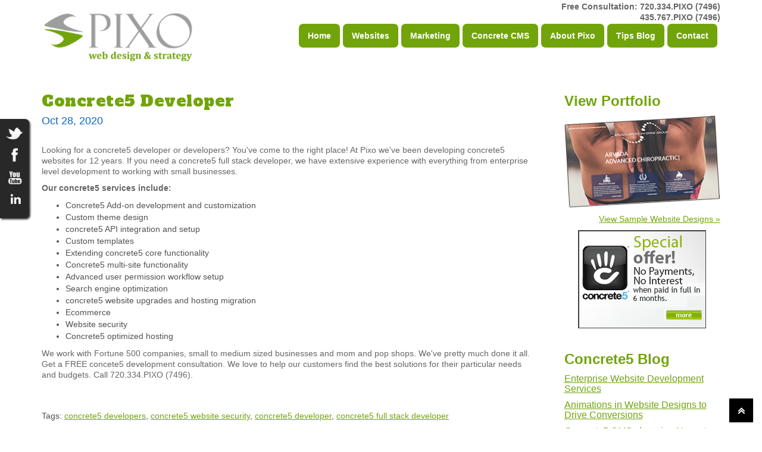

--- FILE ---
content_type: text/html; charset=UTF-8
request_url: https://www.pixoinc.com/concrete5-blog/2020/10/28/concrete5-developer
body_size: 5517
content:
<!DOCTYPE html>
<!--[if lt IE 7]><html class="no-js lt-ie9 lt-ie8 lt-ie7" lang="en"> <![endif]-->
<!--[if IE 7]><html class="no-js lt-ie9 lt-ie8" lang="en"> <![endif]-->
<!--[if IE 8]><html class="no-js lt-ie9" lang="en"> <![endif]-->
<!--[if gt IE 8]><!--> <html class="no-js" lang="en"> <!--<![endif]-->
<!-- the "no-js" class is for Modernizr. -->
<head>


<title>Concrete5 Developer :: Pixo Web Design &amp; Strategy</title>

<meta http-equiv="content-type" content="text/html; charset=UTF-8"/>
<meta name="generator" content="concrete5"/>
<link rel="canonical" href="https://www.pixoinc.com/concrete5-blog/2020/10/28/concrete5-developer">
<script type="text/javascript">
    var CCM_DISPATCHER_FILENAME = "/index.php";
    var CCM_CID = 668;
    var CCM_EDIT_MODE = false;
    var CCM_ARRANGE_MODE = false;
    var CCM_IMAGE_PATH = "/updates/concrete5-8.5.7/concrete/images";
    var CCM_TOOLS_PATH = "/index.php/tools/required";
    var CCM_APPLICATION_URL = "https://www.pixoinc.com";
    var CCM_REL = "";
    var CCM_ACTIVE_LOCALE = "en_US";
</script>

<link href="/packages/problog/css/google-code-prettify/sunburst.css?ccm_nocache=1a72ca0f3692b16db9673a9a89faff0649086c52" rel="stylesheet" type="text/css" media="all">
<script type="text/javascript" src="/packages/problog/js/google-code-prettify/prettify.js?ccm_nocache=1a72ca0f3692b16db9673a9a89faff0649086c52"></script>
<script type="text/javascript" src="/updates/concrete5-8.5.7/concrete/js/jquery.js?ccm_nocache=1a72ca0f3692b16db9673a9a89faff0649086c52"></script>
<link href="/packages/problog/blocks/content/templates/blog_post/view.css?ccm_nocache=1a72ca0f3692b16db9673a9a89faff0649086c52" rel="stylesheet" type="text/css" media="all">
<!-- Google tag (gtag.js) -->
<script async src="https://www.googletagmanager.com/gtag/js?id=UA-4417534-2"></script>
<script>
  window.dataLayer = window.dataLayer || [];
  function gtag(){dataLayer.push(arguments);}
  gtag('js', new Date());

  gtag('config', 'UA-4417534-2');
</script> 
    <meta http-equiv="X-UA-Compatible" content="IE=edge">
    <!-- Always force latest IE rendering engine (even in intranet) & Chrome Frame -->
    <meta name="viewport" content="width=device-width, initial-scale=1">
  <link rel="stylesheet" href="/application/themes/pixo2019_theme/css/font-awesome.css" type="text/css"  />
  <link href="/application/files/cache/css/pixo2019_theme/main.css?ts=1768546635" rel='stylesheet' type='text/css'>
  <link rel="stylesheet" href="/application/themes/pixo2019_theme/css/docs.css" type="text/css"  />
<!--   <link rel="stylesheet" href="/application/themes/pixo2019_theme/css/google-code-prettify/prettify.css" type="text/css"  /> -->
  <link rel="stylesheet" href="/application/themes/pixo2019_theme/style.css" type="text/css"  />
  <link rel="stylesheet" href="/application/themes/pixo2019_theme/css/animate.css" type="text/css"  />    
  <link rel="stylesheet" href="/application/themes/pixo2019_theme/css/homeboxes-hover-transitions.css" type="text/css"  />
<link href="https://fonts.googleapis.com/css?family=Open+Sans" rel="stylesheet">
<link href='https://fonts.googleapis.com/css?family=Alfa+Slab+One' rel='stylesheet' type='text/css'>
<!-- all our JS is at the bottom of the page, except for Modernizr. -->
<script src="//cdnjs.cloudflare.com/ajax/libs/modernizr/2.6.2/modernizr.min.js"></script>


</head>

<body id="concrete5-developer" class="right_sidebar" data-spy="scroll" data-target=".bs-docs-sidebar">
<div class="ccm-page ccm-page-id-668 page-type-pb-post page-template-right-sidebar">
	<header>
  <div id="header">
    <nav class="navibar">
      <div class="container">
        <div class="row">
          <div class="col-sm-3">
            <div class="navbar-header">
              <div id="logo">
                

    <a href="https://www.pixoinc.com/" ><img src="/application/files/2715/6528/6344/pixoinc_logo.png" alt="" width="276" height="101" class="ccm-image-block img-responsive bID-23"></a>
           
              </div>
            </div>
          </div>
          <div class="col-sm-9">
            <div class="consult-home">
              

    <p style="text-align: right; margin-bottom: 1px!important;">Free Consultation: <a href="tel: 7203347496">720.334.PIXO (7496)</a><br />
<a href="tel: 4357677496">435.767.PIXO (7496)</a></p>

  
            </div>
            <div class="clearfix"></div>
            <div id="main-navigation">
                

    <ul id="menu" class="nav navbar-nav"><li class="nav-item-1"><a href="https://www.pixoinc.com/" target="_self" class="nav-item-1">Home</a></li><li class="dropdown nav-item-218"><a href="https://www.pixoinc.com/website-design" target="_self" class="dropdown nav-item-218">Websites</a><ul class="dropdown-menu"><li class="nav-item-225"><a href="https://www.pixoinc.com/website-design/denver-website-design-portfolio" target="_self" class="nav-item-225">Website Design Portfolio</a></li><li class="nav-item-226"><a href="https://www.pixoinc.com/concrete5/concrete5-ecommerce" target="_self" class="nav-item-226">Ecommerce</a></li><li class="dropdown nav-item-227"><a href="https://www.pixoinc.com/website-design/business-packages" target="_self" class="dropdown nav-item-227">Business Packages</a><ul class="dropdown-menu"><li class="nav-item-228"><a href="https://www.pixoinc.com/website-design/business-packages/website-financing" target="_self" class="nav-item-228">Website Financing</a></li></ul></li><li class="nav-item-229"><a href="https://www.pixoinc.com/website-design/mobile-responsive-websites" target="_self" class="nav-item-229">Mobile Websites</a></li><li class="nav-item-230"><a href="https://www.pixoinc.com/website-design/denver-web-hosting" target="_self" class="nav-item-230">Website Hosting</a></li><li class="nav-item-233"><a href="https://www.pixoinc.com/website-design/website-security" target="_self" class="nav-item-233">Website Security</a></li></ul></li><li class="dropdown nav-item-219"><a href="https://www.pixoinc.com/seo-denver" target="_self" class="dropdown nav-item-219">Marketing</a><ul class="dropdown-menu"><li class="nav-item-223"><a href="https://www.pixoinc.com/seo-denver/denver-search-engine-optimization" target="_self" class="nav-item-223">Search Engine Optimization</a></li><li class="nav-item-224"><a href="https://www.pixoinc.com/seo-denver/social-media-optimization" target="_self" class="nav-item-224">Social Media Marketing</a></li><li class="nav-item-236"><a href="https://www.pixoinc.com/seo-denver/mommy-blogger-campaigns" target="_self" class="nav-item-236">Mommy Blogger Campaigns</a></li><li class="nav-item-237"><a href="https://www.pixoinc.com/seo-denver/conversion-rate-optimization-services-cro" target="_self" class="nav-item-237">Conversion Rate Optimization</a></li></ul></li><li class="dropdown nav-item-220"><a href="https://www.pixoinc.com/concrete5" target="_self" class="dropdown nav-item-220">Concrete CMS</a><ul class="dropdown-menu"><li class="nav-item-254"><a href="https://www.pixoinc.com/concrete5/concrete5-themes" target="_self" class="nav-item-254">Concrete5 Themes</a></li><li class="nav-item-255"><a href="https://www.pixoinc.com/concrete5/concrete5-ecommerce" target="_self" class="nav-item-255">Ecommerce</a></li><li class="nav-item-256"><a href="https://www.pixoinc.com/concrete5/concrete5-training-videos" target="_self" class="nav-item-256">Concrete5 Training Videos</a></li><li class="nav-item-257"><a href="https://www.pixoinc.com/concrete5/concrete5-add-ons-plugins-and-modules" target="_self" class="nav-item-257">Concrete5 Add-ons</a></li><li class="dropdown nav-item-258"><a href="https://www.pixoinc.com/concrete5/concrete5-add-ons" target="_self" class="dropdown nav-item-258">Concrete5 Form Templates</a><ul class="dropdown-menu"><li class="nav-item-259"><a href="https://www.pixoinc.com/concrete5/concrete5-add-ons/pixo-form-templates-training-video" target="_self" class="nav-item-259">Pixo Form Templates Training Video</a></li></ul></li><li class="nav-item-267"><a href="https://www.pixoinc.com/concrete5/concrete5-multi-site" target="_self" class="nav-item-267">Concrete5 Multi-site</a></li></ul></li><li class="dropdown nav-item-221"><a href="https://www.pixoinc.com/about-pixo-web-design" target="_self" class="dropdown nav-item-221">About Pixo</a><ul class="dropdown-menu"><li class="nav-item-260"><a href="https://www.pixoinc.com/about-pixo-web-design/testimonials" target="_self" class="nav-item-260">Testimonials</a></li><li class="nav-item-261"><a href="https://www.pixoinc.com/about-pixo-web-design/careers" target="_self" class="nav-item-261">Career Opportunities</a></li></ul></li><li class="nav-path-selected nav-item-215"><a href="https://www.pixoinc.com/concrete5-blog" target="_self" class="nav-path-selected nav-item-215">Tips Blog</a></li><li class="nav-item-222"><a href="https://www.pixoinc.com/contact" target="_self" class="nav-item-222">Contact</a></li></ul>
 
            </div><!--/.nav-collapse -->
          </div>
        </div>
      </div>
      <div id="mobile-nav"></div>
    </nav>   
  </div>
</header>
<div class="socials">
  

    <p><a href="http://www.twitter.com/pixoinc" target="_blank"><img src="/application/files/4515/6528/6627/twitter.png" alt="twitter.png" width="29" height="31"></a><br />
<a href="http://facebook.com/pixowebdesign" target="_blank"><img src="/application/files/1915/6528/6659/facebook.png" alt="facebook.png" width="29" height="39"></a><br />
<a href="http://www.youtube.com/channel/UC45-n3LEWmwMKVxN0Vs6geA" target="_blank"><img src="/application/files/9515/6528/6631/youtube.png" alt="youtube.png" width="29" height="37"></a><br />
<a href="http://www.linkedin.com/company/266245" target="_blank"><img src="/application/files/4415/6528/6656/linkedin.png" alt="linkedin.png" width="29" height="30"></a></p>

</div><div id="page-content">
    <div class="container">
        <div class="row">
            <div class="col-sm-9">
                <div class="main-sub">
                    <article>
                        

<div class="container"><div class="row"><div class="col-sm-12">    <div class="blog-attributes">
        <h1 style="padding-bottom: 0; margin-bottom: 0;">Concrete5 Developer </h1>
    </div>
    <h4 style="padding-bottom: 20px;">Oct 28, 2020</h4>
    <div class="iframe_control"><p>Looking for a concrete5 developer or developers?   You've come to the right place!  At Pixo we've been developing concrete5 websites for 12 years.  If you need a concrete5 full stack developer, we have extensive experience with everything from enterprise level development to working with small businesses.</p><p><strong>Our concrete5 services include:</strong></p><ul><li>Concrete5 Add-on development and customization</li><li>Custom theme design</li><li>concrete5 API integration and setup</li><li>Custom templates</li><li>Extending concrete5 core functionality</li><li>Concrete5 multi-site functionality</li><li>Advanced user permission workflow setup</li><li>Search engine optimization</li><li>concrete5 website upgrades and hosting migration</li><li>Ecommerce</li><li>Website security</li><li>Concrete5 optimized hosting</li></ul><p>We work with Fortune 500 companies, small to medium sized businesses and mom and pop shops. We've pretty much done it all. Get a FREE concete5 development consultation.  We love to help our customers find the best solutions for their particular needs and budgets.  Call 720.334.PIXO (7496).</p></div>
    <div id="blog-social">
        <br/>
                    <span class='st_twitter_hcount' displayText='Tweet'></span>
                    <span class='st_facebook_hcount' displayText='Facebook'></span>

                <script type="text/javascript">var switchTo5x=true;</script>
        <script type="text/javascript" src="https://ws.sharethis.com/button/buttons.js"></script>
            </div>
    <br/>
    <div  class="taglist">
        Tags:
        <a href="https://www.pixoinc.com/blogsearch/tags/concrete5_developers/?pid=610">concrete5 developers</a>, <a href="https://www.pixoinc.com/blogsearch/tags/concrete5_website_security/?pid=610">concrete5 website security</a>, <a href="https://www.pixoinc.com/blogsearch/tags/concrete5_developer/?pid=610">concrete5 developer</a>, <a href="https://www.pixoinc.com/blogsearch/tags/concrete5_full_stack_developer/?pid=610">concrete5 full stack developer</a>    </div>
    <div  class="taglist">
        <br />Category: <a href="https://www.pixoinc.com/blogsearch/categories/Concrete5/?pid=610">Concrete5</a>    </div>
        <br style="clear: both;"/>
<div style="border-bottom: 1px solid #ccc; "></div>
    <div id="blog_comments">
        </div>

    <div class="ccm-next-previous-wrapper" style="display: none;">
        <br/>
                    <div class="ccm-next-previous-nextlink">
                <a href="https://www.pixoinc.com/concrete5-blog/2021" alt="next_page">Next &raquo;</a>            </div>
                        <div class="ccm-next-previous-previouslink">
                <a href="https://www.pixoinc.com/concrete5-blog/2019/12/2019/12/2019/12/2019/12/2019/12/2019/12/2019/12/2019/12/2019/12/2019/12/2019/12/2019/12/2019/12/2019/12/2019/12/2019/12/2019/12/2019/12/2019/12/2019/12/2019/12/2019/12/2019/12/2019/12/2019/12/2019/12/2019/12/2019/12/2019/12/2019/12/2019/12/2019/12/2019/12/2019/12/2019/12/2019/12/2019/12/2019/12/2019/12/2019/12/2019/12/2019/12/2019/12/2019/12/2019/12/2019/12/2019/12/2019/12/2019/12/2019/12/2019/12/2019/12/2019/12/2019/12/2019/12/2019/12/2019/12/2019/12/2019/12/2019/12/2019/12/2019/12/2019/12/2019/12/2019/12/2019/12/2019/12/2019/12/2019/12/2019/12/2019/12/2019/12/2019/12/2019/12/2019/12/2019/12/2019/12/2019/12/2019/12/2019/12/2019/12/2019/12/2019/12/2019/12/2019/12/2019/12/2019/12/2019/12/2019/12/2019/12/2019/12/2019/12/2019/12/2019/12/2019/12/2019/12/2019/12/2019/12/2019/12/2019/12/2019/12/2019/12/2019/12/2019/12/2019/12/2019/12/2019/12/2019/12/2019/12/2019/12/2019/12/2019/12/2019/12/2019/12/2019/12/2019/12/2019/12/2019/12/2019/12/2019/12/2019/12/2019/12/2019/12/2019/12/2019/12/2019/12/2019/12/2019/12/2019/12/2019/12/2019/12/2019/12/2019/12/2019/12/2019/12/2019/12/2019/12/2019/12/2019/12/2019/12/2019/12/2019/12/2019/12/2019/12/2019/12/2019/12/2019/12/2019/12/2019/12/2019/12/2019/12/2019/12/2019/12/2019/12/2019/12/2019/12/2019/12/2019/12/2019/12/2019/12/2019/12/2019/12/2019/12/2019/12/2019/12/2019/12/2019/12/2019/12/2019/12/2019/12/2019/12/2019/12/2019/12/2019/12/2019/12/2019/12/2019/12/2019/12/2019/12/2019/12/2019/12/2019/12/2019/12/2019/12/2019/12/2019/12/2019/12/2019/12/2019/12/2019/12/2019/12/2019/12/2019/12/2019/12/2019/12/2019/12/2019/12/2019/12/2019/12/2019/12/2019/12/2019/12/2019/12/2019/12/2019/12/2019/12/2019/12/2019/12/2019/12/2019/12/2019/12/2019/12/2019/12/2019/12/2019/12/2019/12/2019/12/2019/12/2019/12/2019/12/2019/12/2019/12/2019/12/2019/12/2019/12/2019/12/2019/12/2019/12/2019/12/2019/12/2019/12/2019/12/2019/12/2019/12/2019/12/2019/12/2019/12/2019/12/2019/12/2019/12/2019/12/2019/12/2019/12/2019/12/2019/12/2019/12/2019/12/2019/12/2019/12/2019/12/2019/12/2019/12/2019/12/2019/12/2019/12/2019/12/2019/12/2019/12/2019/12/2019/12/2019/12/2019/12/2019/12/2019/07/managing-multiple-concrete5-websites-single-installation-multi-site" alt="prev_page">&laquo; Previous</a>            </div>
                    <div class="spacer"></div>
    </div>

</div></div></div>                    </article> <!-- close 1st article -->      
                </div>
            </div>
            <div class="col-sm-3">
                <div class="sidebar-sub">
                    <aside>
                        

    <h2>View Portfolio</h2>

<p><a href="https://www.pixoinc.com/website-design/denver-website-design-portfolio/"><img src="/application/files/5215/6557/1871/portfolio.png" alt="portfolio.png" width="265" height="156"></a></p>

<p style="text-align: right;"><a href="https://www.pixoinc.com/website-design/denver-website-design-portfolio" title="Website Design Portfolio">View Sample Website Designs &raquo;</a></p>



    <p style="text-align: center;"><a href="https://www.pixoinc.com/website-design/business-packages/website-financing"><img src="/application/files/2415/6557/1867/special-financing.png" alt="special-financing.png" width="215" height="165"></a></p>



    <h2><br />
Concrete5 Blog</h2>



    <div class="ccm-page-list">             <div class="content-sbBlog-wrap">
               
               
                <div class="content-sbBlog-contain">
                    <div id="content-sbBlog-title">
                        <h3 class="ccm-page-list-title"><a href="https://www.pixoinc.com/concrete5-blog/2021/9/17/enterprise-website-development-services">Enterprise Website Development Services</a></h3>
                        <div id="content-sbBlog-date">
                        Sep 17, 2021                        </div>
                    </div>

                    <div class="content-sbBlog-post">
                 
                    </div>
                </div>
                <a class="readmore" href="https://www.pixoinc.com/concrete5-blog/2021/9/17/enterprise-website-development-services">Read More</a>

            </div>
            <div class="clearfloat" />
                 <div class="content-sbBlog-wrap">
               
               
                <div class="content-sbBlog-contain">
                    <div id="content-sbBlog-title">
                        <h3 class="ccm-page-list-title"><a href="https://www.pixoinc.com/concrete5-blog/2021/7/13/animations-website-designs-drive-conversions">Animations in Website Designs to Drive Conversions</a></h3>
                        <div id="content-sbBlog-date">
                        Jul 13, 2021                        </div>
                    </div>

                    <div class="content-sbBlog-post">
                 
                    </div>
                </div>
                <a class="readmore" href="https://www.pixoinc.com/concrete5-blog/2021/7/13/animations-website-designs-drive-conversions">Read More</a>

            </div>
            <div class="clearfloat" />
                 <div class="content-sbBlog-wrap">
               
               
                <div class="content-sbBlog-contain">
                    <div id="content-sbBlog-title">
                        <h3 class="ccm-page-list-title"><a href="https://www.pixoinc.com/concrete5-blog/2021/6/9/concrete5-cms-changing-name-concrete">Concrete5 CMS changing Name to Concrete CMS</a></h3>
                        <div id="content-sbBlog-date">
                        Jun 09, 2021                        </div>
                    </div>

                    <div class="content-sbBlog-post">
                 
                    </div>
                </div>
                <a class="readmore" href="https://www.pixoinc.com/concrete5-blog/2021/6/9/concrete5-cms-changing-name-concrete">Read More</a>

            </div>
            <div class="clearfloat" />
    </div>


<script type="text/javascript">
/*<![CDATA[*/
    $(document).ready(function () {
        prettyPrint();
        $('.subscribe_to_blog').click(function (e) {
            e.preventDefault();
            var url = $(this).attr('href');
            $.ajax(url,{
                error: function (r) {
                },
                success: function (r) {
                    if ($('.subscribe_to_blog').attr('data-status') == 'subscribed') {
                        $('.subscribe_to_blog').html('Unsubscribe from this Blog');
                        $('.subscribe_to_blog').attr('data-status','unsubscribe');
                    } else {
                        $('.subscribe_to_blog').html('Subscribe to this Blog');
                        $('.subscribe_to_blog').attr('data-status','subscribed');
                    }
                }
            });
        });
    });
/*]]>*/
</script>



    <p>&nbsp;</p>

<div class="wow zoomIn" data-wow-duration="1s" data-wow-offset="100" style="visibility: visible; animation-duration: 1s; animation-name: zoomIn;">
<div class="wow tada" data-wow-delay="1s" data-wow-duration="1s" style="visibility: visible; animation-duration: 1s; animation-delay: 1s; animation-name: tada;">
<div class="wow rubberBand" data-wow-delay="2000ms" data-wow-duration="1s" style="visibility: visible; animation-duration: 1s; animation-delay: 2000ms; animation-name: rubberBand;">
<div class="wow pulse animated" data-wow-delay="300ms" data-wow-duration="2s" data-wow-iteration="infinite" style="visibility: visible; animation-duration: 2s; animation-delay: 300ms; animation-iteration-count: infinite; animation-name: pulse;">
<p style="text-align: center;"><a href="https://www.pixoinc.com/contact" title="Contact"><img src="/application/files/2415/6539/1604/freeQuote.png" alt="freeQuote.png" width="222" height="222"></a></p>
</div>
</div>
</div>
</div>

<p>&nbsp;</p>

                    </aside> <!-- close aside -->     
                </div>
            </div>
        </div>
    </div>
</div>
<div class="clearfix"></div>


    <!-- Footer
    ================================================== -->
    <footer>
      <div class="container">
           <div class="footer row">
               <div class="col-sm-6 footer-nav">
                

    <p style="text-align: left;"><a href="https://www.pixoinc.com/website-design" title="Website Design">Web Design</a> | <a href="https://www.pixoinc.com/seo-denver" rel="nofollow" title="Search Engine Optimization">SEO</a> | <a href="https://www.pixoinc.com/concrete5" rel="nofollow" title="Concrete5">Concrete5</a> | <a href="https://www.pixoinc.com/website-design/denver-web-hosting" rel="nofollow" title="Web Hosting">Hosting</a> | <a href="https://www.secureserver.net/?prog_id=wedpagedesigns" rel="nofollow" target="_blank">Domain Names</a> | <a href="https://www.pixoinc.com/denver-affordable-websites" title="Denver Affordable Websites">Denver Website Design</a> | <a href="https://www.pixoinc.com/arvada-website-design" title="Arvada Website Design">Arvada Website Design</a> | <a href="https://www.pixoinc.com/parkcity-midway-website-design" title="Park City / Midway Utah Website Design">Park City / Heber / Midway Website Design</a> | <a href="https://www.pixoinc.com/terms" rel="nofollow" title="Terms">Terms</a> | <a href="https://www.pixoinc.com/privacy" rel="nofollow" title="Privacy">Privacy</a></p>

                <div class="clearfix"></div>
                                        <p class="footer-copyright">&copy; 2026 <a href="/">Pixo Web Design & Strategy</a>.  Denver Concrete5 & Arvada Website Design.</p><!-- /.copyright -->        
               </div>
               <div class="col-sm-3 fcol-1">

    <p align="left"><strong><a href="https://www.pixoinc.com/c58/index.php/website-design-near-me" style="text-decoration: none; color: #fff;">Utah</a>:</strong></p>
<div itemscope itemtype="http://schema.org/LocalBusiness">
<p align="left">
   <span itemprop="name">Pixo Web Design & Strategy</span></p>
   <div itemprop="address" itemscope itemtype="http://schema.org/PostalAddress">
     <p align="left"><span itemprop="addressLocality">Midway</span>, 
     <span itemprop="addressRegion">UT</span>
     <span itemprop="postalCode">84049</span></p>
   </div>
   <p align="left">Phone: <span itemprop="telephone">435-767-7496</p></span>
</p>
</div> 
</div>
               <div class="col-sm-3 fcol-2">

    <p align="left"><strong>Colorado:</strong></p>
<div itemscope itemtype="http://schema.org/LocalBusiness">
   <p align="left"><span itemprop="name">Pixo Web Design & Strategy</span></p>
   <div itemprop="address" itemscope itemtype="http://schema.org/PostalAddress">
     <p align="left"><span itemprop="addressLocality">Arvada</span>,
     <span itemprop="addressRegion">CO</span>
     <span itemprop="postalCode">80002</span></p>
   </div>
   <p align="left">Phone: <span itemprop="telephone">720-334-7496</p></span>
</div>
</div>
          </div>
      </div>
        <div id="elevator_item" style="display: block;"> 
            <a id="elevator" onclick="return false;" title="Back To Top"></a> 
        </div>
    </footer>


</div><!-- c57 pagewrapper class -->
<!-- this is where we put our custom functions -->
<script src="/application/themes/pixo2019_theme/js/bootstrap.min.js"></script>
<script src="/application/themes/pixo2019_theme/js/slicknav.js"></script>
<script src="/application/themes/pixo2019_theme/js/backtotop.js"></script>
<script src="/application/themes/pixo2019_theme/js/match-height.js"></script>
<script src="/application/themes/pixo2019_theme/js/theme.js"></script>
<script src="/application/themes/pixo2019_theme/js/bundle.js"></script>

<script type="text/javascript" src="/updates/concrete5-8.5.7/concrete/blocks/image/view.js?ccm_nocache=1a72ca0f3692b16db9673a9a89faff0649086c52"></script>

<script defer src="https://static.cloudflareinsights.com/beacon.min.js/vcd15cbe7772f49c399c6a5babf22c1241717689176015" integrity="sha512-ZpsOmlRQV6y907TI0dKBHq9Md29nnaEIPlkf84rnaERnq6zvWvPUqr2ft8M1aS28oN72PdrCzSjY4U6VaAw1EQ==" data-cf-beacon='{"version":"2024.11.0","token":"c1573b4c7c7343968398b167f783f742","r":1,"server_timing":{"name":{"cfCacheStatus":true,"cfEdge":true,"cfExtPri":true,"cfL4":true,"cfOrigin":true,"cfSpeedBrain":true},"location_startswith":null}}' crossorigin="anonymous"></script>
</body>
</html>

--- FILE ---
content_type: text/css
request_url: https://www.pixoinc.com/packages/problog/blocks/content/templates/blog_post/view.css?ccm_nocache=1a72ca0f3692b16db9673a9a89faff0649086c52
body_size: -153
content:
#blog_comments{display: block;}
#blog-social span {

}
.ccm-next-previous-nextlink{float: right;}


.iframe_control iframe {
	
	width: 100% !important;
	height: 500px;
	
}


--- FILE ---
content_type: text/css
request_url: https://www.pixoinc.com/application/files/cache/css/pixo2019_theme/main.css?ts=1768546635
body_size: 3432
content:
@import "/application/themes/pixo2019_theme/css/build/bootstrap/bootstrap.min.css";
#menu {
  float: right;
}
#menu li ul li .dropdown-menu {
  background-color: none !important;
}
#main-navigation #menu li ul.dropdown-menu {
  background-color: transparent !important;
  border-radius: 4px;
  -webkit-box-shadow: none;
  box-shadow: none;
}
#main-navigation #menu li ul.dropdown-menu a:hover {
  background-color: #000000;
  color: #e5e5e5;
}
#main-navigation #menu li ul.dropdown-menu li:hover {
  background: #444;
  border: 0px solid #000000;
  padding-bottom: 5px;
}
#menu .dropdown-menu ul {
  left: 100%;
  position: absolute;
  top: 0;
  visibility: hidden;
  margin-top: -1px;
}
.dropdown-menu li:hover ul {
  visibility: visible;
}
.dropdown:hover .dropdown-menu {
  display: block;
}
.nav-tabs .dropdown-menu,
.nav-pills .dropdown-menu,
.navbar .dropdown-menu {
  margin-top: 0;
}
.navbar .dropdown-menu ul:before {
  border-bottom: 7px solid transparent;
  border-left: none;
  border-right: 7px solid rgba(0, 0, 0, 0.2);
  border-top: 7px solid transparent;
  left: -7px;
  top: 10px;
}
.navbar .dropdown-menu ul:after {
  border-top: 6px solid transparent;
  border-left: none;
  border-right: 6px solid #fff;
  border-bottom: 6px solid transparent;
  left: 10px;
  top: 11px;
  left: -6px;
}
.slicknav_menu {
  display: none;
}
.navbar .nav > li > .dropdown-menu:before,
.navbar .nav > li > .dropdown-menu:after {
  display: none;
}
.dropdown-menu {
  border-radius: 0;
  border: none;
  background-color: none !important;
}
ul.dropdown-menu {
  background-color: rgba(51, 51, 51, 0.8);
  padding-top: 0px !important;
}
#menu .dropdown-menu > li > a {
  height: auto;
  display: block;
  background: #71a40b;
  border-radius: 4px;
  font-family: Verdana, Geneva, sans-serif;
  font-size: 1em;
  padding: 6px !important;
  margin: 0 10px;
  line-height: 1.5em;
  color: #ffffff;
  text-decoration: none;
  margin-bottom: 10px;
}
#menu > ul ul li,
#menu > li.dropdown > ul > li {
  border: none;
  clear: left;
  background-color: rgba(51, 51, 51, 0.8);
  width: 100%;
  margin: 0;
  height: 42px;
  padding-top: 2px;
  -webkit-transition: background-color 0.3s ease;
  -moz-transition: background-color 0.3s ease;
  -o-transition: background-color 0.3s ease;
  -ms-transition: background-color 0.3s ease;
  transition: background-color 0.3s ease;
  -khtml-opacity: .80;
  padding-bottom: 10px;
}
#menu ul.dropdown-menu li {
  padding-bottom: 50px !important;
}
#menu ul.dropdown-menu li a {
  margin-top: 5px;
}
#menu ul ul li {
  padding-bottom: 10px;
}
#menu li ul li a {
  padding: 10px 15px 10px;
}
#menu ul ul li:last-child,
ul.dropdown-menu li:last-child {
  padding-bottom: 10px !important;
  border-bottom-left-radius: 4px;
  border-bottom-right-radius: 4px;
}
ul#menu.nav.navbar-nav li ul li:lastchild,
#menu ul ul li:last-child,
ul.dropdown-menu li:last-child {
  margin-bottom: 15px;
}
ul.dropdown-menu {
  padding-bottom: 10px;
}
#menu ul.dropdown-menu li:first-child {
  border-top-left-radius: 0px;
  -moz-border-top-left-radius: 0px;
  -webkit-border-top-left-radius: 0px;
  border-top-right-radius: 4px;
  -moz-border-top-right-radius: 4px;
  -webkit-border-top-right-radius: 4px;
}
#menu ul.dropdown-menu ul li a {
  padding: 6px !important;
  margin: 0 10px;
}
.dropdown-menu > li > a:hover {
  color: #222 !important;
  background-color: #ccc !important;
}
@media (min-width: 767px) {
  .nav > li {
    float: left;
  }
}
@media (max-width: 767px) {
  .js #menu {
    display: none;
  }
  .js .slicknav_menu {
    display: block;
  }
  /*this is for multilevel responsive dropdown*/
  .dropdown-menu {
    position: relative;
    float: none;
  }
  .dropdown-menu ul {
    position: relative;
    visibility: visible;
    left: 0;
  }
  /*===*/
}
/*
    Mobile Menu Core Style
*/
.slicknav_btn {
  position: relative;
  display: block;
  vertical-align: middle;
  float: right;
  padding: 0.438em 0.625em 0.438em 0.625em;
  line-height: 1.125em;
  cursor: pointer;
}
.slicknav_menu .slicknav_menutxt {
  display: block;
  line-height: 1.188em;
  float: left;
}
.slicknav_menu .slicknav_icon {
  float: left;
  margin: 0.188em 0 0 0.438em;
}
.slicknav_menu .slicknav_no-text {
  margin: 0;
}
.slicknav_menu .slicknav_icon-bar {
  display: block;
  width: 1.125em;
  height: 0.125em;
  -webkit-border-radius: 1px;
  -moz-border-radius: 1px;
  border-radius: 1px;
  -webkit-box-shadow: 0 1px 0 rgba(0, 0, 0, 0.25);
  -moz-box-shadow: 0 1px 0 rgba(0, 0, 0, 0.25);
  box-shadow: 0 1px 0 rgba(0, 0, 0, 0.25);
}
.slicknav_btn .slicknav_icon-bar + .slicknav_icon-bar {
  margin-top: 0.188em;
}
.slicknav_nav {
  clear: both;
}
.slicknav_nav ul,
.slicknav_nav li {
  display: block;
}
.slicknav_nav .slicknav_arrow {
  font-size: 0.8em;
  margin: 0 0 0 0.4em;
  float: right;
}
.slicknav_nav .slicknav_item {
  display: block;
  cursor: pointer;
}
.slicknav_nav a {
  display: block;
}
.slicknav_nav .slicknav_item a {
  display: inline;
}
.slicknav_menu:before,
.slicknav_menu:after {
  content: " ";
  display: table;
}
.slicknav_menu:after {
  clear: both;
}
/* IE6/7 support */
.slicknav_menu {
  *zoom: 1;
}
/* 
    User Default Style
    Change the following styles to modify the appearance of the menu.
*/
.slicknav_menu {
  font-size: 16px;
}
/* Button */
.slicknav_btn {
  margin: 5px 5px 6px;
  text-decoration: none;
  text-shadow: 0 1px 1px rgba(255, 255, 255, 0.75);
  -webkit-border-radius: 4px;
  -moz-border-radius: 4px;
  border-radius: 4px;
  background-color: #222222;
}
/* Button Text */
.slicknav_menu .slicknav_menutxt {
  color: #FFF;
  font-weight: bold;
  text-shadow: 0 1px 3px #000;
}
/* Button Lines */
.slicknav_menu .slicknav_icon-bar {
  background-color: #f5f5f5;
}
.slicknav_menu {
  background: #4c4c4c;
  padding: 5px;
}
.slicknav_nav {
  color: #fff;
  margin: 0;
  padding: 0;
  font-size: 0.875em;
}
.slicknav_nav,
.slicknav_nav ul {
  list-style: none;
  overflow: hidden;
}
.slicknav_nav ul {
  padding: 0;
  margin: 0 0 0 20px;
}
.slicknav_nav .slicknav_item {
  padding: 5px 10px;
  margin: 2px 5px;
}
.slicknav_nav a {
  padding: 5px 10px;
  margin: 2px 5px;
  text-decoration: none;
  color: #fff;
}
.slicknav_nav .slicknav_item a {
  padding: 0;
  margin: 0;
}
.slicknav_nav .slicknav_item:hover {
  -webkit-border-radius: 6px;
  -moz-border-radius: 6px;
  border-radius: 6px;
  background: #ccc;
  color: #fff;
}
.slicknav_nav a:hover {
  -webkit-border-radius: 6px;
  -moz-border-radius: 6px;
  border-radius: 6px;
  background: #ccc;
  color: #222;
}
.slicknav_nav .slicknav_txtnode {
  margin-left: 15px;
}
.slicknav_nav > li > ul > li > a > a {
  color: #333;
}
@font-face {
  font-family: 'Open Sans';
  src: url('/application/themes/pixo2019_theme/fonts/OpenSans/OpenSans-BoldItalic.eot');
  src: local('Open Sans Bold Italic'), local('OpenSans-BoldItalic'), url('/application/themes/pixo2019_theme/fonts/OpenSans/OpenSans-BoldItalic.eot?#iefix') format('embedded-opentype'), url('/application/themes/pixo2019_theme/fonts/OpenSans/OpenSans-BoldItalic.woff2') format('woff2'), url('/application/themes/pixo2019_theme/fonts/OpenSans/OpenSans-BoldItalic.woff') format('woff'), url('/application/themes/pixo2019_theme/fonts/OpenSans/OpenSans-BoldItalic.ttf') format('truetype'), url('/application/themes/pixo2019_theme/fonts/OpenSans/OpenSans-BoldItalic.svg#OpenSans-BoldItalic') format('svg');
  font-weight: bold;
  font-style: italic;
  font-display: swap;
}
@font-face {
  font-family: 'Open Sans';
  src: url('/application/themes/pixo2019_theme/fonts/OpenSans/OpenSans-Extrabold.eot');
  src: local('Open Sans Extrabold'), local('OpenSans-Extrabold'), url('/application/themes/pixo2019_theme/fonts/OpenSans/OpenSans-Extrabold.eot?#iefix') format('embedded-opentype'), url('/application/themes/pixo2019_theme/fonts/OpenSans/OpenSans-Extrabold.woff2') format('woff2'), url('/application/themes/pixo2019_theme/fonts/OpenSans/OpenSans-Extrabold.woff') format('woff'), url('/application/themes/pixo2019_theme/fonts/OpenSans/OpenSans-Extrabold.ttf') format('truetype'), url('/application/themes/pixo2019_theme/fonts/OpenSans/OpenSans-Extrabold.svg#OpenSans-Extrabold') format('svg');
  font-weight: bold;
  font-style: normal;
  font-display: swap;
}
@font-face {
  font-family: 'Open Sans';
  src: url('/application/themes/pixo2019_theme/fonts/OpenSans/OpenSans-Italic.eot');
  src: local('Open Sans Italic'), local('OpenSans-Italic'), url('/application/themes/pixo2019_theme/fonts/OpenSans/OpenSans-Italic.eot?#iefix') format('embedded-opentype'), url('/application/themes/pixo2019_theme/fonts/OpenSans/OpenSans-Italic.woff2') format('woff2'), url('/application/themes/pixo2019_theme/fonts/OpenSans/OpenSans-Italic.woff') format('woff'), url('/application/themes/pixo2019_theme/fonts/OpenSans/OpenSans-Italic.ttf') format('truetype'), url('/application/themes/pixo2019_theme/fonts/OpenSans/OpenSans-Italic.svg#OpenSans-Italic') format('svg');
  font-weight: normal;
  font-style: italic;
  font-display: swap;
}
@font-face {
  font-family: 'Open Sans';
  src: url('/application/themes/pixo2019_theme/fonts/OpenSans/OpenSans-Bold.eot');
  src: local('Open Sans Bold'), local('OpenSans-Bold'), url('/application/themes/pixo2019_theme/fonts/OpenSans/OpenSans-Bold.eot?#iefix') format('embedded-opentype'), url('/application/themes/pixo2019_theme/fonts/OpenSans/OpenSans-Bold.woff2') format('woff2'), url('/application/themes/pixo2019_theme/fonts/OpenSans/OpenSans-Bold.woff') format('woff'), url('/application/themes/pixo2019_theme/fonts/OpenSans/OpenSans-Bold.ttf') format('truetype'), url('/application/themes/pixo2019_theme/fonts/OpenSans/OpenSans-Bold.svg#OpenSans-Bold') format('svg');
  font-weight: bold;
  font-style: normal;
  font-display: swap;
}
@font-face {
  font-family: 'Open Sans';
  src: url('/application/themes/pixo2019_theme/fonts/OpenSans/OpenSans.eot');
  src: local('Open Sans'), local('OpenSans'), url('/application/themes/pixo2019_theme/fonts/OpenSans/OpenSans.eot?#iefix') format('embedded-opentype'), url('/application/themes/pixo2019_theme/fonts/OpenSans/OpenSans.woff2') format('woff2'), url('/application/themes/pixo2019_theme/fonts/OpenSans/OpenSans.woff') format('woff'), url('/application/themes/pixo2019_theme/fonts/OpenSans/OpenSans.ttf') format('truetype'), url('/application/themes/pixo2019_theme/fonts/OpenSans/OpenSans.svg#OpenSans') format('svg');
  font-weight: normal;
  font-style: normal;
  font-display: swap;
}
@font-face {
  font-family: 'Open Sans';
  src: url('/application/themes/pixo2019_theme/fonts/OpenSans/OpenSans-Light.eot');
  src: local('Open Sans Light'), local('OpenSans-Light'), url('/application/themes/pixo2019_theme/fonts/OpenSans/OpenSans-Light.eot?#iefix') format('embedded-opentype'), url('/application/themes/pixo2019_theme/fonts/OpenSans/OpenSans-Light.woff2') format('woff2'), url('/application/themes/pixo2019_theme/fonts/OpenSans/OpenSans-Light.woff') format('woff'), url('/application/themes/pixo2019_theme/fonts/OpenSans/OpenSans-Light.ttf') format('truetype'), url('/application/themes/pixo2019_theme/fonts/OpenSans/OpenSans-Light.svg#OpenSans-Light') format('svg');
  font-weight: 300;
  font-style: normal;
  font-display: swap;
}
@font-face {
  font-family: 'Open Sans';
  src: url('/application/themes/pixo2019_theme/fonts/OpenSans/OpenSans-SemiboldItalic.eot');
  src: local('Open Sans Semibold Italic'), local('OpenSans-SemiboldItalic'), url('/application/themes/pixo2019_theme/fonts/OpenSans/OpenSans-SemiboldItalic.eot?#iefix') format('embedded-opentype'), url('/application/themes/pixo2019_theme/fonts/OpenSans/OpenSans-SemiboldItalic.woff2') format('woff2'), url('/application/themes/pixo2019_theme/fonts/OpenSans/OpenSans-SemiboldItalic.woff') format('woff'), url('/application/themes/pixo2019_theme/fonts/OpenSans/OpenSans-SemiboldItalic.ttf') format('truetype'), url('/application/themes/pixo2019_theme/fonts/OpenSans/OpenSans-SemiboldItalic.svg#OpenSans-SemiboldItalic') format('svg');
  font-weight: 600;
  font-style: italic;
  font-display: swap;
}
@font-face {
  font-family: 'Open Sans';
  src: url('/application/themes/pixo2019_theme/fonts/OpenSans/OpenSans-Semibold.eot');
  src: local('Open Sans Semibold'), local('OpenSans-Semibold'), url('/application/themes/pixo2019_theme/fonts/OpenSans/OpenSans-Semibold.eot?#iefix') format('embedded-opentype'), url('/application/themes/pixo2019_theme/fonts/OpenSans/OpenSans-Semibold.woff2') format('woff2'), url('/application/themes/pixo2019_theme/fonts/OpenSans/OpenSans-Semibold.woff') format('woff'), url('/application/themes/pixo2019_theme/fonts/OpenSans/OpenSans-Semibold.ttf') format('truetype'), url('/application/themes/pixo2019_theme/fonts/OpenSans/OpenSans-Semibold.svg#OpenSans-Semibold') format('svg');
  font-weight: 600;
  font-style: normal;
  font-display: swap;
}
@font-face {
  font-family: 'Open Sans';
  src: url('/application/themes/pixo2019_theme/fonts/OpenSans/OpenSansLight-Italic.eot');
  src: local('Open Sans Light Italic'), local('OpenSansLight-Italic'), url('/application/themes/pixo2019_theme/fonts/OpenSans/OpenSansLight-Italic.eot?#iefix') format('embedded-opentype'), url('/application/themes/pixo2019_theme/fonts/OpenSans/OpenSansLight-Italic.woff2') format('woff2'), url('/application/themes/pixo2019_theme/fonts/OpenSans/OpenSansLight-Italic.woff') format('woff'), url('/application/themes/pixo2019_theme/fonts/OpenSans/OpenSansLight-Italic.ttf') format('truetype'), url('/application/themes/pixo2019_theme/fonts/OpenSans/OpenSansLight-Italic.svg#OpenSansLight-Italic') format('svg');
  font-weight: 300;
  font-style: italic;
  font-display: swap;
}
@font-face {
  font-family: 'Open Sans';
  src: url('/application/themes/pixo2019_theme/fonts/OpenSans/OpenSans-ExtraboldItalic.eot');
  src: local('Open Sans Extrabold Italic'), local('OpenSans-ExtraboldItalic'), url('/application/themes/pixo2019_theme/fonts/OpenSans/OpenSans-ExtraboldItalic.eot?#iefix') format('embedded-opentype'), url('/application/themes/pixo2019_theme/fonts/OpenSans/OpenSans-ExtraboldItalic.woff2') format('woff2'), url('/application/themes/pixo2019_theme/fonts/OpenSans/OpenSans-ExtraboldItalic.woff') format('woff'), url('/application/themes/pixo2019_theme/fonts/OpenSans/OpenSans-ExtraboldItalic.ttf') format('truetype'), url('/application/themes/pixo2019_theme/fonts/OpenSans/OpenSans-ExtraboldItalic.svg#OpenSans-ExtraboldItalic') format('svg');
  font-weight: bold;
  font-style: italic;
  font-display: swap;
}
.page-template-home-new h1,
.page-template-home-new h2,
.page-template-home-new h3,
.page-template-home-new h4,
.page-template-home-new h5,
.page-template-home-new h6,
.page-template-home-new p {
  font-family: "Open Sans", sans-serif !important;
}
@media screen and (min-width: 992px) {
  .page-template-home-new .boxes {
    margin-top: -240px;
  }
}
.page-template-home-new .boxes .button {
  background: #71a40b !important;
}
.page-template-home-new .boxes .button a:hover {
  text-decoration: none;
}
.page-template-home-new .advantages {
  padding: 8rem 0;
  min-height: 300px;
  position: relative;
  overflow: hidden;
  height: 100vh;
}
.page-template-home-new .advantages__title {
  color: #54595f;
  font-size: 6rem;
  line-height: 4rem;
  font-weight: 200;
  position: relative;
  z-index: 20;
}
@media screen and (max-width: 768px) {
  .page-template-home-new .advantages__title {
    font-size: 4rem;
  }
}
.page-template-home-new .advantages__title span {
  color: #71a40b;
}
.page-template-home-new .advantages__content {
  position: absolute;
  top: 0;
  left: 0;
  width: 100%;
  height: 100vh;
  display: flex;
  justify-content: center;
  align-items: center;
  z-index: 10;
}
.page-template-home-new .advantages .advantage {
  width: 280px;
  height: 280px;
  background-size: 100%;
  border-radius: 50%;
}
.page-template-home-new .advantages .advantage:not(:last-child) {
  margin-right: 1rem;
}
.page-template-home-new .advantages .advantage:nth-child(even) {
  background-color: #71a40b;
}
.page-template-home-new .advantages .advantage:nth-child(odd) {
  background-color: #c6d697;
}
@media screen and (max-width: 768px) {
  .page-template-home-new .advantages .advantage {
    width: 150px;
    height: 150px;
  }
}
.page-template-home-new .advantages .advantage__inner {
  width: 280px;
  height: 280px;
  display: flex;
  flex-direction: column;
  justify-content: center;
  align-items: center;
  opacity: 0;
}
@media screen and (max-width: 768px) {
  .page-template-home-new .advantages .advantage__inner {
    width: 150px;
    height: 150px;
  }
}
.page-template-home-new .advantages .advantage__icon {
  width: 60px;
  height: 60px;
  background-size: 100%;
}
@media screen and (max-width: 768px) {
  .page-template-home-new .advantages .advantage__icon {
    width: 30px;
    height: 30px;
  }
}
.page-template-home-new .advantages .advantage__title {
  font-size: 1.1rem;
  font-weight: bolder;
  margin: 0;
  text-align: center;
}
@media screen and (max-width: 768px) {
  .page-template-home-new .advantages .advantage__title {
    font-size: .9rem;
  }
}
.page-template-home-new .advantages .advantage__content {
  font-size: 0.9rem;
  text-align: center;
  margin: 0;
  max-width: 200px;
  min-height: 115px;
}
@media screen and (max-width: 768px) {
  .page-template-home-new .advantages .advantage__content {
    font-size: .7rem;
    min-height: 60px;
    padding: 0 1rem;
  }
}
.page-template-home-new .seen-on {
  background-color: #e3f1e1;
  border-top-left-radius: 80% 10%;
  border-top-right-radius: 80% 10%;
  border-bottom-left-radius: 80% 10%;
  border-bottom-right-radius: 80% 10%;
  position: relative;
  z-index: 1;
}
.page-template-home-new .seen-on__inner {
  display: grid;
  grid-template-areas: "tagline items";
  justify-content: center;
}
@media screen and (max-width: 992px) {
  .page-template-home-new .seen-on__inner {
    grid-template-areas: "tagline" "items";
  }
}
.page-template-home-new .seen-on__tagline {
  grid-area: tagline;
  align-self: center;
  color: #007945;
  font-size: 2.7rem;
  margin-bottom: 0.4rem;
  margin-right: 3rem;
  padding-right: 3rem;
  border-right: 1px solid #007945;
  font-weight: 200;
}
@media screen and (max-width: 992px) {
  .page-template-home-new .seen-on__tagline {
    padding-top: 1rem;
    text-align: center;
    border-right: none;
    margin-right: 0;
    padding-right: 0;
  }
}
.page-template-home-new .seen-on__items {
  grid-area: items;
  display: flex;
  padding: 2rem 0;
  align-items: center;
}
.page-template-home-new .seen-on__item {
  display: flex;
  align-items: center;
}
.page-template-home-new .seen-on__item:not(:last-child) {
  margin-right: 2rem;
}
@media screen and (max-width: 992px) {
  .page-template-home-new .seen-on__item {
    display: flex;
    justify-content: center;
    margin-right: 0;
  }
}
.page-template-home-new .services {
  padding: 5rem 0;
}
.page-template-home-new .services__inner {
  position: relative;
}
.page-template-home-new .services__tagline {
  position: absolute;
  top: 0;
  left: 15px;
  max-width: 600px;
  line-height: 1.2rem;
}
@media screen and (max-width: 1200px) {
  .page-template-home-new .services__tagline {
    max-width: 400px;
  }
}
@media screen and (max-width: 992px) {
  .page-template-home-new .services__tagline {
    position: relative;
    margin-bottom: 5rem;
    left: 0;
  }
}
.page-template-home-new .services__title {
  color: #71a40b;
  font-size: 2.7rem;
  line-height: 4rem;
  font-weight: 200;
}
.page-template-home-new .services__title span {
  font-size: 4.5rem;
}
@media screen and (max-width: 992px) {
  .page-template-home-new .services__title span {
    font-size: 3.5rem;
  }
}
.page-template-home-new .services .service-item {
  width: 500px;
  height: 500px;
  margin-left: auto;
  border-radius: 50%;
  position: relative;
}
.page-template-home-new .services .service-item__title {
  font-size: 2.7rem;
  line-height: 2.6rem;
  color: #71a40b;
  margin-bottom: 1rem;
}
@media screen and (max-width: 992px) {
  .page-template-home-new .services .service-item__title {
    font-size: 2rem;
    line-height: 2rem;
  }
}
@media screen and (max-width: 992px) {
  .page-template-home-new .services .service-item {
    width: 300px;
    height: 300px;
  }
  .page-template-home-new .services .service-item:nth-child(even) {
    margin-left: 0;
    margin-right: auto;
  }
  .page-template-home-new .services .service-item:nth-child(odd) {
    margin-right: 0;
    margin-left: auto;
  }
}
.page-template-home-new .services .service-item:not(:last-child) {
  margin-bottom: 5rem;
}
@media screen and (max-width: 992px) {
  .page-template-home-new .services .service-item:not(:last-child) {
    margin-bottom: 8rem;
  }
}
.page-template-home-new .services .service-item_concrete-cms {
  background-color: #e3ebd4;
}
.page-template-home-new .services .service-item_concrete-cms .service-item__content {
  max-width: 285px;
  padding-top: 100px;
  padding-left: 60px;
}
@media screen and (max-width: 992px) {
  .page-template-home-new .services .service-item_concrete-cms .service-item__content {
    max-width: 170px;
    padding: 0;
  }
}
.page-template-home-new .services .service-item_concrete-cms .service-item__content::after {
  display: block;
  content: "";
  background-image: url("/application/themes/pixo2019_theme/images/home/services/phone-one.png");
  background-size: 100%;
  background-repeat: no-repeat;
  width: 168px;
  height: 386px;
  position: absolute;
  right: 0;
  top: 0;
  transform: translateX(-40px);
}
@media screen and (max-width: 992px) {
  .page-template-home-new .services .service-item_concrete-cms .service-item__content::after {
    width: 120px;
    height: 270px;
    transform: translateX(0px);
  }
}
@media screen and (max-width: 992px) {
  .page-template-home-new .services .service-item_concrete-cms .serivce-item__link {
    margin-left: -20px;
  }
}
.page-template-home-new .services .service-item_insurtech {
  background-color: #e6edf6;
}
.page-template-home-new .services .service-item_insurtech .service-item__inner {
  transform: translate(70px, 50px);
}
.page-template-home-new .services .service-item_insurtech .service-item__content {
  position: relative;
  z-index: 10;
  width: 350px;
  padding-top: 230px;
  padding-left: 40px;
  text-align: center;
}
@media screen and (max-width: 992px) {
  .page-template-home-new .services .service-item_insurtech .service-item__content {
    padding-top: 130px;
    padding-left: 0;
    transform: translateX(-65px);
    width: 300px;
  }
}
.page-template-home-new .services .service-item_insurtech .service-item__content::before {
  display: block;
  content: "";
  background-image: url("/application/themes/pixo2019_theme/images/home/services/computer.png");
  background-size: 100%;
  background-repeat: no-repeat;
  width: 450px;
  height: 270px;
  transform: translate(-50%, -150px);
  position: absolute;
  top: 100px;
  left: 50%;
  z-index: -10;
}
@media screen and (max-width: 992px) {
  .page-template-home-new .services .service-item_insurtech .service-item__content::before {
    width: 300px;
    height: 220px;
    transform: translate(-155px, -150px);
  }
}
.page-template-home-new .services .service-item_advanced-seo {
  background-color: #e3ebd4;
}
.page-template-home-new .services .service-item_advanced-seo .service-item__content {
  max-width: 400px;
  padding-top: 100px;
  padding-left: 60px;
}
@media screen and (max-width: 992px) {
  .page-template-home-new .services .service-item_advanced-seo .service-item__content {
    max-width: 170px;
    padding: 0;
  }
}
.page-template-home-new .services .service-item_advanced-seo .service-item__content::after {
  display: block;
  content: "";
  background-image: url("/application/themes/pixo2019_theme/images/home/services/phone-two.png");
  background-size: 100%;
  background-repeat: no-repeat;
  width: 400px;
  height: 350px;
  position: absolute;
  left: 0;
  bottom: 0;
  transform: translate(50px, 60px);
}
@media screen and (max-width: 992px) {
  .page-template-home-new .services .service-item_advanced-seo .service-item__content::after {
    width: 250px;
    height: 270px;
  }
}
.page-template-home-new .services .service-item_advanced-seo .service-item__content p {
  margin-left: 30%;
}
@media screen and (max-width: 992px) {
  .page-template-home-new .services .service-item_advanced-seo .service-item__content p {
    margin-left: 0;
  }
}
@media screen and (max-width: 992px) {
  .page-template-home-new .services .service-item_advanced-seo .service-item__link {
    margin-left: -40px;
  }
}
.page-template-home-new .services .service-item__content {
  line-height: 1.2rem;
  margin: 0 0 10px 0;
}
.page-template-home-new .services .service-item__content p {
  z-index: 10;
  position: relative;
}
.page-template-home-new .services .service-item__link {
  display: inline-block;
  font-size: medium;
  font-weight: 700;
  color: white;
  background: #71a40b;
  border: 2px solid #a5cc2d;
  border-radius: 5px;
  padding: 1.1rem 3rem;
  text-decoration: none;
  transition: 0.3s ease;
  position: relative;
  z-index: 20;
}
.page-template-home-new .services .service-item__link:hover {
  transform: scale(1.1);
}
.page-template-portfolio .portfolio-wrapper {
  margin-top: 5rem;
}
.wiggle {
  display: inline-block;
  animation: wiggle 2s linear 0.5s;
}
@keyframes wiggle {
  0%,
  7% {
    transform: rotateZ(0);
  }
  15% {
    transform: rotateZ(-15deg);
  }
  20% {
    transform: rotateZ(10deg);
  }
  25% {
    transform: rotateZ(-10deg);
  }
  30% {
    transform: rotateZ(6deg);
  }
  35% {
    transform: rotateZ(-4deg);
  }
  40%,
  100% {
    transform: rotateZ(0);
  }
}
html,
body {
  margin: 0;
  padding: 0;
}
html p,
body p {
  line-height: 1.8rem;
}
footer.footer {
  background-color: black;
  min-height: 300px;
}
.page-template-blank #page-content {
  display: flex;
  align-items: center;
  justify-content: center;
  min-height: 100vh;
  padding-bottom: 40px;
}
/* Import our theme variables. */
body {
  color: #525252;
  background-color: #ffffff;
}
a {
  color: #0b66c1;
}
a:hover {
  color: #0b99c1;
}
h1 {
  font-size: 30px;
}
h1,
h2,
h3,
h4 {
  /* customize_headings */
  color: #0b66c1;
}


--- FILE ---
content_type: text/css
request_url: https://www.pixoinc.com/application/themes/pixo2019_theme/style.css
body_size: 1971
content:
body {
	font-family: "Arial", Helvetica, sans-serif;
    font-size: 14px;
}
/* Code in headings */
h1 {
   font-family:"Trebuchet MS", Helvetica, sans-serif;
   font-size:30px;
   color:#71a40b;
   font-weight:bold;
   line-height: normal;
}

h2 {
   font-family:"Trebuchet MS", Helvetica, sans-serif;
   font-size:24px;
   color:#71a40b;
   font-weight:bold;
   line-height: normal;
}


h3 {
   font-family:"Arial", Helvetica, sans-serif;
   font-size:16px;
   color:#666666;
   font-weight:bold;
}
h1, h2, h3, h4, h5, h6 {
    margin: 10px 0;
}
p {
   color:#666666;
   font-size:14px;
   
}
a {
   color:#71a40b;
   text-decoration: underline;
   
}
a:hover {
   color:#158A9B;
   text-decoration:underline;
   
}
img {
	max-width: 100%;
	height: auto;
}

.socials {
    color: #ffffff;
    background-color: #282828;
    padding: 10px;
    position: fixed;
    -moz-box-shadow: 2px 2px 3px #444;
    -webkit-box-shadow: 2px 2px 3px #444;
    box-shadow: 2px 2px 3px #444;
    -ms-filter: "progid:DXImageTransform.Microsoft.Shadow(Strength=4, Direction=135, Color='#444444')";
    filter: progid:DXImageTransform.Microsoft.Shadow(Strength=4, Direction=135, Color='#444444');
    border-radius: 0 7px 7px 0;
    top: 200px;
    display: block;
    z-index: 3;
}
.socials img {
    width: auto;
    max-width: unset;
}
#logo {
    margin-top: 10px;
}
.consult-home p {
    font-family: "Trebuchet MS", Helvetica, sans-serif;
    font-weight: bold;
    font-size: 14px;
    float: right;
    padding: 2px 0 1px 0;
}
#home .consult-home p,
#home .consult-home a {
    color: #ffffff;
}
.consult-home a {
    color: #666666;
    text-decoration: none;
}
#menu > li > a {
    font-family: "Trebuchet MS", Helvetica, sans-serif;
    background-color: #71a40b;
    border-radius: 7px;
    color: #fff;
    font-weight: bold;
    padding: 10px 15px;
    margin-right: 5px;
    text-decoration: none;
}
#home #menu > li > a {
    background-color: rgba(0, 0, 0, .6);
}
#menu > li > a:hover {
    background-color: #444444;
    transition: background-color 0.2s;
    -webkit-transition: background-color 0.2s;
}
#home #menu > li > a:hover {
    background-color: #71a40b;
}
#hero .ccm-image-slider {
    background-color: #000;
}
#hero .rslides_nav,
#hero .rslides_tabs {
    display: none;
}
.boxes {
    position: relative;
    z-index: 3;
}
.box {
    max-width: 270px;
    width: 100%;
    margin: 0 auto;
}
.title {
    background: #88b31d;
    background: -moz-linear-gradient(top, #88b31d 0%, #88b31d 50%, #76ab06 51%, #76ab06 100%);
    background: -webkit-linear-gradient(top, #88b31d 0%,#88b31d 50%,#76ab06 51%,#76ab06 100%);
    background: linear-gradient(to bottom, #88b31d 0%,#88b31d 50%,#76ab06 51%,#76ab06 100%);
    filter: progid:DXImageTransform.Microsoft.gradient( startColorstr='#88b31d', endColorstr='#76ab06',GradientType=0 );
    padding: 4px 10px 2px 20px;
    border-radius: 7px 7px 0 0;
    border: 3px solid #91bb3c;
}
.title p {
    font-weight: bold;
    font-family: "Trebuchet MS", Helvetica, sans-serif;
    font-size: 20px;
    color: #000000;
    margin-bottom: 0
}
.info {
    background-color: rgba(0, 0, 0, 0.65);
    height: 210px;
    color: #ffffff;
    padding: 20px 17px 5px 17px;
}
.info p {
    color: #ffffff;
}
.info a {
    text-decoration: underline;
}
.button {
    background: #9fc32f;
    background: -moz-linear-gradient(top, #9fc32f 0%, #9fc32f 50%, #76ab06 51%, #76ab06 100%);
    background: -webkit-linear-gradient(top, #9fc32f 0%,#9fc32f 50%,#76ab06 51%,#76ab06 100%);
    background: linear-gradient(to bottom, #9fc32f 0%,#9fc32f 50%,#76ab06 51%,#76ab06 100%);
    filter: progid:DXImageTransform.Microsoft.gradient( startColorstr='#9fc32f', endColorstr='#76ab06',GradientType=0 );
    width: 145px;
    text-align: center; 
    margin: 0 auto;
    position: relative;
    top: -19px;
    padding: 0px;
    border: 2px solid #a5cc2d;
    border-radius: 5px;
    transition: 0.35s;
    -webkit-transition: 0.35s;
    -o-transition: 0.35s;
}
.button:hover {
    -webkit-transform: scale(1.1);
    -ms-transform: scale(1.1);
    transform: scale(1.1);
}
.button p {
    margin-bottom: 0;
    padding: 6px 0px;
}
.link-button {
    background-color: #71a40b;
    border: 1px solid #608c09;
    border-radius: 7px;
    text-align: center;
    float: right;
    padding: 5px 12px;
}
.link-button a {
    color: #ffffff;
    font-weight: bold;
    text-decoration: none;
}
.link-button p {margin: 0;}
.twitter, .tips {
    margin-top: 20px;
}
.dots {
    background-image: url(images/webpattern.png);
    padding: 10px 10px 0 10px;
    overflow: hidden;
}
.desc {
    background-color: #000000;
    padding: 5px;
    -khtml-opacity: .80;
    -moz-opacity: .80;
    -ms-filter: "alpha(opacity=80)";
    filter: alpha(opacity=80);
    filter: progid:DXImageTransform.Microsoft.Alpha(opacity=0.8);
    opacity: .80;
    color: #ffffff;
    font-family: "Trebuchet MS", Helvetica, sans-serif;
    margin-top: 0px;
    margin-bottom: 10px;
}
.main-text {margin-top: 40px;}
#page-content .container .container,
.container .container {
	width: 100%;
}
#page-content {
    padding-top: 40px;
    margin-left: 40px; /*edited*/
    margin-right: 40px; /*edited*/
}
.st-pro-wrapper h3 {
    font-family: "Trebuchet MS", Helvetica, sans-serif;
    font-size: 24px;
    color: #71a40b;
    font-weight: bold;
    line-height: normal;
}
.st-pro-wrapper {
    margin-top: 40px;
}
.st-pro-content {
    position: relative;
    background-color: #71a40b;
    margin: 0;
    padding: 10px;
    text-align: center;
    padding-right: 20px;
    border-radius: 10px;
    -moz-border-radius: 10px;
    -webkit-border-radius: 10px;
    -webkit-box-shadow: 0px 0 3px rgba(0,0,0,0.25);
    -moz-box-shadow: 0px 0 3px rgba(0,0,0,0.25);
    box-shadow: 0px 0 3px rgba(0,0,0,0.25);
    color: #ffffff;
    font-size: 18px;
    line-height: 1.25;
}
.st-pro-content:after {
    display: block;
    content: "";
    border-color: #71a40b transparent transparent transparent;
    border-style: solid;
    border-width: 10px;
    height: 0;
    width: 0;
    position: relative;
    bottom: -32px;
    right: 125px;
    float: right;
}
.st-pro-author-extra {
    font-style: normal;
    margin-left: 0;
    color: #71a40b;
    float: right;
    text-align: right;
    font-size: 12px;
    line-height: 20px;
}
.footer a {
    color: #fff;
    text-decoration: none;
}
p.footer-copyright {
    font-size: 10px;
    text-align: left;
    padding-top: 25px;
}

/*=====================C58 custom Styles================================*/

div.main-sub article div.row div.col-sm-12{
    padding-left:0px;
}
.ccm-blog-blog-list-preview-calendar-page .ccm-blog-blog-list-preview-calendar-page-month{
    width:auto;

}

.ccm-blog-blog-list-preview-calendar-page .ccm-blog-blog-list-preview-calendar-page-day{
    width:auto;
    background-color: transparent;

}
#content-sbBlog-date, a.readmore{
    display:none;
}
h3.ccm-page-list-title{
    margin-bottom:0px;
    font-weight: 500!important;
}
#page-content > div > div > div > div > article > h4 {
margin-bottom: 1em;
font-style: italic !important;
font-size:  14px;
font-family: "Arial", Helvetica, sans-serif;
color: #333333 !important;
padding-bottom: 0px !important;
}

div.blog-attributes > h1 {
    font-family: 'Alfa Slab One', cursive !important;
    font-size: 26px;
    font-weight: 300;
    line-height: 1.1;
    letter-spacing: .5px;
}

div.st-pro-testimonial, div.st-pro-testimonial{
    text-align: right;
    color: #71a40b;
}

@media (max-width:736px){
    .visible-desktop{
        display: none !important;
    }
    div.col-sm-12{
        padding-left:0px;
        padding-right:0px;
    }
/*    .dropdown-menu>li>a{
        padding:3px 10px;
    }
    .slicknav_nav ul.dropdown-menu{
        margin: 0 0 0 10px
    }*/
}


/*=====================@media Styles================================*/

@media (min-width: 768px) {
    #home #header {
        position: absolute;
        z-index: 30;
        left: 0;
        right: 0;
    }  
    #hero .rslides img {
        padding: 10px 60px;
    }
}
@media (min-width: 992px) {
    .boxes {
        margin-top: -250px;
    }
}
@media (min-width: 1200px) {

}
@media (max-width: 1199px) {
    
}
@media (max-width: 991px) {
    #menu > li > a {
        font-size: 12px;
        padding: 10px;
    }
    #main-content {
        margin-top: 30px;
    }
}
@media (max-width: 768px) {
    .socials {display: none;}
    .view img {width: 100%;}
    #home .consult-home p, #home .consult-home a, .consult-home p, .consult-home a {color: #000;}
}

/*=====================BAck to top Styles================================*/

#elevator_item {
width: 40px;
position: fixed;
right: 15px;
bottom: 10px;
-webkit-transition: opacity .4s ease-in-out;
-moz-transition: opacity .4s ease-in-out;
-o-transition: opacity .4s ease-in-out;
opacity: 1;
z-index: 100020;
display: none;
}
#elevator_item.off {
opacity: 0;
visibility: hidden
}
#elevator {
display: block;
width: 40px;
height: 40px;
background: url(images/double-arrow-up-white.png) center center no-repeat;
background-size: 15px 15px;
background-color: #000000;
box-shadow: 0 1px 3px rgba(0,0,0,.2);
cursor: pointer;
}
#elevator:hover {
}
#elevator:active {
}
#mobile-nav {
    /*text-transform: uppercase;*/
    font-weight: 500;
}
.slicknav_nav a {
    color:#ffffff !important;

}
.slicknav_nav.dropdown-menu>li>a:focus, .slicknav_nav.dropdown-menu>li>a:hover{

}

.pixo-form-wrapper .ccmFormBlock-captcha {
    position: relative;
    clear: both;
}

--- FILE ---
content_type: text/javascript
request_url: https://www.pixoinc.com/application/themes/pixo2019_theme/js/backtotop.js
body_size: -180
content:
$(function() {
	$(window).scroll(function(){
		var scrolltop=$(this).scrollTop();		
		if(scrolltop>=100){		
			$("#elevator_item").show();
		}else{
			$("#elevator_item").hide();
		}
	});		
	$("#elevator").click(function(){
		$("html,body").animate({scrollTop: 0}, 500);	
	});		
});

--- FILE ---
content_type: text/javascript
request_url: https://www.pixoinc.com/application/themes/pixo2019_theme/js/theme.js
body_size: 93
content:
jQuery(document).ready(function ($) {

        // Slicknav trigger js for mobile navigation
        $('#menu').slicknav({
            label: '',
            prependTo:'#mobile-nav',
            closedSymbol: '<i class="fa fa-chevron-right" aria-hidden="true"></i>',
            openedSymbol: '<i class="fa fa-chevron-down" aria-hidden="true"></i>'
        });

        $('.view-third').attr("onclick","return true");

        //touch dropdown js
        var deviceAgent = navigator.userAgent.toLowerCase();

        var isTouchDevice = Modernizr.touch || 
        (deviceAgent.match(/(iphone|ipod|ipad)/) ||
        deviceAgent.match(/(android)/)  || 
        deviceAgent.match(/(iemobile)/) || 
        deviceAgent.match(/iphone/i) || 
        deviceAgent.match(/ipad/i) || 
        deviceAgent.match(/ipod/i) || 
        deviceAgent.match(/blackberry/i) || 
        deviceAgent.match(/bada/i));

        if (isTouchDevice) {
        //Do something touchy
            $('#menu li').children('ul').hide();
            $('#menu li a').click(function (event) { 
                var ts=$(this);
             var len=$(ts).parent('li').has('ul').length;
               if(len>0)
               {
                   if($(ts).hasClass('clicked'))
                   {
                       
                   }
                   else
                   {
                       $(ts).parent('li').find('ul').first().slideDown();
                       $(ts).addClass('clicked');
                       return false;
                   }
               }
            })
        }
    
});


--- FILE ---
content_type: text/javascript
request_url: https://www.pixoinc.com/application/themes/pixo2019_theme/js/bundle.js
body_size: 34597
content:
/*! For license information please see bundle.js.LICENSE.txt */
(()=>{var t={614:function(t){var e;e=function(){return function(t){var e={};function r(n){if(e[n])return e[n].exports;var i=e[n]={exports:{},id:n,loaded:!1};return t[n].call(i.exports,i,i.exports,r),i.loaded=!0,i.exports}return r.m=t,r.c=e,r.p="",r(0)}([function(t,e,r){"use strict";Object.defineProperty(e,"__esModule",{value:!0});var n=function(){function t(t,e){for(var r=0;r<e.length;r++){var n=e[r];n.enumerable=n.enumerable||!1,n.configurable=!0,"value"in n&&(n.writable=!0),Object.defineProperty(t,n.key,n)}}return function(e,r,n){return r&&t(e.prototype,r),n&&t(e,n),e}}(),i=r(1),s=r(3),o=function(){function t(e,r){!function(t,e){if(!(t instanceof e))throw new TypeError("Cannot call a class as a function")}(this,t),i.initializer.load(this,r,e),this.begin()}return n(t,[{key:"toggle",value:function(){this.pause.status?this.start():this.stop()}},{key:"stop",value:function(){this.typingComplete||this.pause.status||(this.toggleBlinking(!0),this.pause.status=!0,this.options.onStop(this.arrayPos,this))}},{key:"start",value:function(){this.typingComplete||this.pause.status&&(this.pause.status=!1,this.pause.typewrite?this.typewrite(this.pause.curString,this.pause.curStrPos):this.backspace(this.pause.curString,this.pause.curStrPos),this.options.onStart(this.arrayPos,this))}},{key:"destroy",value:function(){this.reset(!1),this.options.onDestroy(this)}},{key:"reset",value:function(){var t=arguments.length<=0||void 0===arguments[0]||arguments[0];clearInterval(this.timeout),this.replaceText(""),this.cursor&&this.cursor.parentNode&&(this.cursor.parentNode.removeChild(this.cursor),this.cursor=null),this.strPos=0,this.arrayPos=0,this.curLoop=0,t&&(this.insertCursor(),this.options.onReset(this),this.begin())}},{key:"begin",value:function(){var t=this;this.options.onBegin(this),this.typingComplete=!1,this.shuffleStringsIfNeeded(this),this.insertCursor(),this.bindInputFocusEvents&&this.bindFocusEvents(),this.timeout=setTimeout((function(){t.currentElContent&&0!==t.currentElContent.length?t.backspace(t.currentElContent,t.currentElContent.length):t.typewrite(t.strings[t.sequence[t.arrayPos]],t.strPos)}),this.startDelay)}},{key:"typewrite",value:function(t,e){var r=this;this.fadeOut&&this.el.classList.contains(this.fadeOutClass)&&(this.el.classList.remove(this.fadeOutClass),this.cursor&&this.cursor.classList.remove(this.fadeOutClass));var n=this.humanizer(this.typeSpeed),i=1;!0!==this.pause.status?this.timeout=setTimeout((function(){e=s.htmlParser.typeHtmlChars(t,e,r);var n=0,o=t.substr(e);if("^"===o.charAt(0)&&/^\^\d+/.test(o)){var a=1;a+=(o=/\d+/.exec(o)[0]).length,n=parseInt(o),r.temporaryPause=!0,r.options.onTypingPaused(r.arrayPos,r),t=t.substring(0,e)+t.substring(e+a),r.toggleBlinking(!0)}if("`"===o.charAt(0)){for(;"`"!==t.substr(e+i).charAt(0)&&(i++,!(e+i>t.length)););var u=t.substring(0,e),l=t.substring(u.length+1,e+i),h=t.substring(e+i+1);t=u+l+h,i--}r.timeout=setTimeout((function(){r.toggleBlinking(!1),e>=t.length?r.doneTyping(t,e):r.keepTyping(t,e,i),r.temporaryPause&&(r.temporaryPause=!1,r.options.onTypingResumed(r.arrayPos,r))}),n)}),n):this.setPauseStatus(t,e,!0)}},{key:"keepTyping",value:function(t,e,r){0===e&&(this.toggleBlinking(!1),this.options.preStringTyped(this.arrayPos,this)),e+=r;var n=t.substr(0,e);this.replaceText(n),this.typewrite(t,e)}},{key:"doneTyping",value:function(t,e){var r=this;this.options.onStringTyped(this.arrayPos,this),this.toggleBlinking(!0),this.arrayPos===this.strings.length-1&&(this.complete(),!1===this.loop||this.curLoop===this.loopCount)||(this.timeout=setTimeout((function(){r.backspace(t,e)}),this.backDelay))}},{key:"backspace",value:function(t,e){var r=this;if(!0!==this.pause.status){if(this.fadeOut)return this.initFadeOut();this.toggleBlinking(!1);var n=this.humanizer(this.backSpeed);this.timeout=setTimeout((function(){e=s.htmlParser.backSpaceHtmlChars(t,e,r);var n=t.substr(0,e);if(r.replaceText(n),r.smartBackspace){var i=r.strings[r.arrayPos+1];i&&n===i.substr(0,e)?r.stopNum=e:r.stopNum=0}e>r.stopNum?(e--,r.backspace(t,e)):e<=r.stopNum&&(r.arrayPos++,r.arrayPos===r.strings.length?(r.arrayPos=0,r.options.onLastStringBackspaced(),r.shuffleStringsIfNeeded(),r.begin()):r.typewrite(r.strings[r.sequence[r.arrayPos]],e))}),n)}else this.setPauseStatus(t,e,!1)}},{key:"complete",value:function(){this.options.onComplete(this),this.loop?this.curLoop++:this.typingComplete=!0}},{key:"setPauseStatus",value:function(t,e,r){this.pause.typewrite=r,this.pause.curString=t,this.pause.curStrPos=e}},{key:"toggleBlinking",value:function(t){this.cursor&&(this.pause.status||this.cursorBlinking!==t&&(this.cursorBlinking=t,t?this.cursor.classList.add("typed-cursor--blink"):this.cursor.classList.remove("typed-cursor--blink")))}},{key:"humanizer",value:function(t){return Math.round(Math.random()*t/2)+t}},{key:"shuffleStringsIfNeeded",value:function(){this.shuffle&&(this.sequence=this.sequence.sort((function(){return Math.random()-.5})))}},{key:"initFadeOut",value:function(){var t=this;return this.el.className+=" "+this.fadeOutClass,this.cursor&&(this.cursor.className+=" "+this.fadeOutClass),setTimeout((function(){t.arrayPos++,t.replaceText(""),t.strings.length>t.arrayPos?t.typewrite(t.strings[t.sequence[t.arrayPos]],0):(t.typewrite(t.strings[0],0),t.arrayPos=0)}),this.fadeOutDelay)}},{key:"replaceText",value:function(t){this.attr?this.el.setAttribute(this.attr,t):this.isInput?this.el.value=t:"html"===this.contentType?this.el.innerHTML=t:this.el.textContent=t}},{key:"bindFocusEvents",value:function(){var t=this;this.isInput&&(this.el.addEventListener("focus",(function(e){t.stop()})),this.el.addEventListener("blur",(function(e){t.el.value&&0!==t.el.value.length||t.start()})))}},{key:"insertCursor",value:function(){this.showCursor&&(this.cursor||(this.cursor=document.createElement("span"),this.cursor.className="typed-cursor",this.cursor.setAttribute("aria-hidden",!0),this.cursor.innerHTML=this.cursorChar,this.el.parentNode&&this.el.parentNode.insertBefore(this.cursor,this.el.nextSibling)))}}]),t}();e.default=o,t.exports=e.default},function(t,e,r){"use strict";Object.defineProperty(e,"__esModule",{value:!0});var n,i=Object.assign||function(t){for(var e=1;e<arguments.length;e++){var r=arguments[e];for(var n in r)Object.prototype.hasOwnProperty.call(r,n)&&(t[n]=r[n])}return t},s=function(){function t(t,e){for(var r=0;r<e.length;r++){var n=e[r];n.enumerable=n.enumerable||!1,n.configurable=!0,"value"in n&&(n.writable=!0),Object.defineProperty(t,n.key,n)}}return function(e,r,n){return r&&t(e.prototype,r),n&&t(e,n),e}}(),o=(n=r(2))&&n.__esModule?n:{default:n},a=function(){function t(){!function(t,e){if(!(t instanceof e))throw new TypeError("Cannot call a class as a function")}(this,t)}return s(t,[{key:"load",value:function(t,e,r){if(t.el="string"==typeof r?document.querySelector(r):r,t.options=i({},o.default,e),t.isInput="input"===t.el.tagName.toLowerCase(),t.attr=t.options.attr,t.bindInputFocusEvents=t.options.bindInputFocusEvents,t.showCursor=!t.isInput&&t.options.showCursor,t.cursorChar=t.options.cursorChar,t.cursorBlinking=!0,t.elContent=t.attr?t.el.getAttribute(t.attr):t.el.textContent,t.contentType=t.options.contentType,t.typeSpeed=t.options.typeSpeed,t.startDelay=t.options.startDelay,t.backSpeed=t.options.backSpeed,t.smartBackspace=t.options.smartBackspace,t.backDelay=t.options.backDelay,t.fadeOut=t.options.fadeOut,t.fadeOutClass=t.options.fadeOutClass,t.fadeOutDelay=t.options.fadeOutDelay,t.isPaused=!1,t.strings=t.options.strings.map((function(t){return t.trim()})),"string"==typeof t.options.stringsElement?t.stringsElement=document.querySelector(t.options.stringsElement):t.stringsElement=t.options.stringsElement,t.stringsElement){t.strings=[],t.stringsElement.style.display="none";var n=Array.prototype.slice.apply(t.stringsElement.children),s=n.length;if(s)for(var a=0;a<s;a+=1){var u=n[a];t.strings.push(u.innerHTML.trim())}}for(var a in t.strPos=0,t.arrayPos=0,t.stopNum=0,t.loop=t.options.loop,t.loopCount=t.options.loopCount,t.curLoop=0,t.shuffle=t.options.shuffle,t.sequence=[],t.pause={status:!1,typewrite:!0,curString:"",curStrPos:0},t.typingComplete=!1,t.strings)t.sequence[a]=a;t.currentElContent=this.getCurrentElContent(t),t.autoInsertCss=t.options.autoInsertCss,this.appendAnimationCss(t)}},{key:"getCurrentElContent",value:function(t){return t.attr?t.el.getAttribute(t.attr):t.isInput?t.el.value:"html"===t.contentType?t.el.innerHTML:t.el.textContent}},{key:"appendAnimationCss",value:function(t){var e="data-typed-js-css";if(t.autoInsertCss&&(t.showCursor||t.fadeOut)&&!document.querySelector("["+e+"]")){var r=document.createElement("style");r.type="text/css",r.setAttribute(e,!0);var n="";t.showCursor&&(n+="\n        .typed-cursor{\n          opacity: 1;\n        }\n        .typed-cursor.typed-cursor--blink{\n          animation: typedjsBlink 0.7s infinite;\n          -webkit-animation: typedjsBlink 0.7s infinite;\n                  animation: typedjsBlink 0.7s infinite;\n        }\n        @keyframes typedjsBlink{\n          50% { opacity: 0.0; }\n        }\n        @-webkit-keyframes typedjsBlink{\n          0% { opacity: 1; }\n          50% { opacity: 0.0; }\n          100% { opacity: 1; }\n        }\n      "),t.fadeOut&&(n+="\n        .typed-fade-out{\n          opacity: 0;\n          transition: opacity .25s;\n        }\n        .typed-cursor.typed-cursor--blink.typed-fade-out{\n          -webkit-animation: 0;\n          animation: 0;\n        }\n      "),0!==r.length&&(r.innerHTML=n,document.body.appendChild(r))}}}]),t}();e.default=a;var u=new a;e.initializer=u},function(t,e){"use strict";Object.defineProperty(e,"__esModule",{value:!0});e.default={strings:["These are the default values...","You know what you should do?","Use your own!","Have a great day!"],stringsElement:null,typeSpeed:0,startDelay:0,backSpeed:0,smartBackspace:!0,shuffle:!1,backDelay:700,fadeOut:!1,fadeOutClass:"typed-fade-out",fadeOutDelay:500,loop:!1,loopCount:1/0,showCursor:!0,cursorChar:"|",autoInsertCss:!0,attr:null,bindInputFocusEvents:!1,contentType:"html",onBegin:function(t){},onComplete:function(t){},preStringTyped:function(t,e){},onStringTyped:function(t,e){},onLastStringBackspaced:function(t){},onTypingPaused:function(t,e){},onTypingResumed:function(t,e){},onReset:function(t){},onStop:function(t,e){},onStart:function(t,e){},onDestroy:function(t){}},t.exports=e.default},function(t,e){"use strict";Object.defineProperty(e,"__esModule",{value:!0});var r=function(){function t(t,e){for(var r=0;r<e.length;r++){var n=e[r];n.enumerable=n.enumerable||!1,n.configurable=!0,"value"in n&&(n.writable=!0),Object.defineProperty(t,n.key,n)}}return function(e,r,n){return r&&t(e.prototype,r),n&&t(e,n),e}}(),n=function(){function t(){!function(t,e){if(!(t instanceof e))throw new TypeError("Cannot call a class as a function")}(this,t)}return r(t,[{key:"typeHtmlChars",value:function(t,e,r){if("html"!==r.contentType)return e;var n=t.substr(e).charAt(0);if("<"===n||"&"===n){var i;for(i="<"===n?">":";";t.substr(e+1).charAt(0)!==i&&!(1+ ++e>t.length););e++}return e}},{key:"backSpaceHtmlChars",value:function(t,e,r){if("html"!==r.contentType)return e;var n=t.substr(e).charAt(0);if(">"===n||";"===n){var i;for(i=">"===n?"<":"&";t.substr(e-1).charAt(0)!==i&&!(--e<0););e--}return e}}]),t}();e.default=n;var i=new n;e.htmlParser=i}])},t.exports=e()}},e={};function r(n){if(e[n])return e[n].exports;var i=e[n]={exports:{}};return t[n].call(i.exports,i,i.exports,r),i.exports}r.n=t=>{var e=t&&t.__esModule?()=>t.default:()=>t;return r.d(e,{a:e}),e},r.d=(t,e)=>{for(var n in e)r.o(e,n)&&!r.o(t,n)&&Object.defineProperty(t,n,{enumerable:!0,get:e[n]})},r.o=(t,e)=>Object.prototype.hasOwnProperty.call(t,e),(()=>{"use strict";function t(t){if(void 0===t)throw new ReferenceError("this hasn't been initialised - super() hasn't been called");return t}function e(t,e){t.prototype=Object.create(e.prototype),t.prototype.constructor=t,t.__proto__=e}var n,i,s,o,a,u,l,h,c,f,p,d,g,_={autoSleep:120,force3D:"auto",nullTargetWarn:1,units:{lineHeight:""}},m={duration:.5,overwrite:!1,delay:0},v=1e8,y=1e-8,b=2*Math.PI,x=b/4,w=0,T=Math.sqrt,k=Math.cos,C=Math.sin,O=function(t){return"string"==typeof t},P=function(t){return"function"==typeof t},M=function(t){return"number"==typeof t},S=function(t){return void 0===t},A=function(t){return"object"==typeof t},E=function(t){return!1!==t},D=function(){return"undefined"!=typeof window},B=function(t){return P(t)||O(t)},R="function"==typeof ArrayBuffer&&ArrayBuffer.isView||function(){},z=Array.isArray,L=/(?:-?\.?\d|\.)+/gi,F=/[-+=.]*\d+[.e\-+]*\d*[e\-+]*\d*/g,I=/[-+=.]*\d+[.e-]*\d*[a-z%]*/g,N=/[-+=.]*\d+\.?\d*(?:e-|e\+)?\d*/gi,j=/[+-]=-?[.\d]+/,q=/[^,'"\[\]\s]+/gi,Y=/[\d.+\-=]+(?:e[-+]\d*)*/i,X={},U={},H=function(t){return(U=_t(t,X))&&rr},V=function(t,e){return console.warn("Invalid property",t,"set to",e,"Missing plugin? gsap.registerPlugin()")},W=function(t,e){return!e&&console.warn(t)},G=function(t,e){return t&&(X[t]=e)&&U&&(U[t]=e)||X},Q=function(){return 0},Z={},$=[],J={},K={},tt={},et=30,rt=[],nt="",it=function(t){var e,r,n=t[0];if(A(n)||P(n)||(t=[t]),!(e=(n._gsap||{}).harness)){for(r=rt.length;r--&&!rt[r].targetTest(n););e=rt[r]}for(r=t.length;r--;)t[r]&&(t[r]._gsap||(t[r]._gsap=new Pe(t[r],e)))||t.splice(r,1);return t},st=function(t){return t._gsap||it(Vt(t))[0]._gsap},ot=function(t,e,r){return(r=t[e])&&P(r)?t[e]():S(r)&&t.getAttribute&&t.getAttribute(e)||r},at=function(t,e){return(t=t.split(",")).forEach(e)||t},ut=function(t){return Math.round(1e5*t)/1e5||0},lt=function(t,e){for(var r=e.length,n=0;t.indexOf(e[n])<0&&++n<r;);return n<r},ht=function(){var t,e,r=$.length,n=$.slice(0);for(J={},$.length=0,t=0;t<r;t++)(e=n[t])&&e._lazy&&(e.render(e._lazy[0],e._lazy[1],!0)._lazy=0)},ct=function(t,e,r,n){$.length&&ht(),t.render(e,r,n),$.length&&ht()},ft=function(t){var e=parseFloat(t);return(e||0===e)&&(t+"").match(q).length<2?e:O(t)?t.trim():t},pt=function(t){return t},dt=function(t,e){for(var r in e)r in t||(t[r]=e[r]);return t},gt=function(t,e){for(var r in e)r in t||"duration"===r||"ease"===r||(t[r]=e[r])},_t=function(t,e){for(var r in e)t[r]=e[r];return t},mt=function t(e,r){for(var n in r)"__proto__"!==n&&"constructor"!==n&&"prototype"!==n&&(e[n]=A(r[n])?t(e[n]||(e[n]={}),r[n]):r[n]);return e},vt=function(t,e){var r,n={};for(r in t)r in e||(n[r]=t[r]);return n},yt=function(t){var e=t.parent||i,r=t.keyframes?gt:dt;if(E(t.inherit))for(;e;)r(t,e.vars.defaults),e=e.parent||e._dp;return t},bt=function(t,e,r,n){void 0===r&&(r="_first"),void 0===n&&(n="_last");var i=e._prev,s=e._next;i?i._next=s:t[r]===e&&(t[r]=s),s?s._prev=i:t[n]===e&&(t[n]=i),e._next=e._prev=e.parent=null},xt=function(t,e){t.parent&&(!e||t.parent.autoRemoveChildren)&&t.parent.remove(t),t._act=0},wt=function(t,e){if(t&&(!e||e._end>t._dur||e._start<0))for(var r=t;r;)r._dirty=1,r=r.parent;return t},Tt=function(t){for(var e=t.parent;e&&e.parent;)e._dirty=1,e.totalDuration(),e=e.parent;return t},kt=function t(e){return!e||e._ts&&t(e.parent)},Ct=function(t){return t._repeat?Ot(t._tTime,t=t.duration()+t._rDelay)*t:0},Ot=function(t,e){var r=Math.floor(t/=e);return t&&r===t?r-1:r},Pt=function(t,e){return(t-e._start)*e._ts+(e._ts>=0?0:e._dirty?e.totalDuration():e._tDur)},Mt=function(t){return t._end=ut(t._start+(t._tDur/Math.abs(t._ts||t._rts||y)||0))},St=function(t,e){var r=t._dp;return r&&r.smoothChildTiming&&t._ts&&(t._start=ut(r._time-(t._ts>0?e/t._ts:((t._dirty?t.totalDuration():t._tDur)-e)/-t._ts)),Mt(t),r._dirty||wt(r,t)),t},At=function(t,e){var r;if((e._time||e._initted&&!e._dur)&&(r=Pt(t.rawTime(),e),(!e._dur||Yt(0,e.totalDuration(),r)-e._tTime>y)&&e.render(r,!0)),wt(t,e)._dp&&t._initted&&t._time>=t._dur&&t._ts){if(t._dur<t.duration())for(r=t;r._dp;)r.rawTime()>=0&&r.totalTime(r._tTime),r=r._dp;t._zTime=-1e-8}},Et=function(t,e,r,n){return e.parent&&xt(e),e._start=ut((M(r)?r:r||t!==i?Nt(t,r,e):t._time)+e._delay),e._end=ut(e._start+(e.totalDuration()/Math.abs(e.timeScale())||0)),function(t,e,r,n,i){void 0===r&&(r="_first"),void 0===n&&(n="_last");var s,o=t[n];if(i)for(s=e[i];o&&o[i]>s;)o=o._prev;o?(e._next=o._next,o._next=e):(e._next=t[r],t[r]=e),e._next?e._next._prev=e:t[n]=e,e._prev=o,e.parent=e._dp=t}(t,e,"_first","_last",t._sort?"_start":0),zt(e)||(t._recent=e),n||At(t,e),t},Dt=function(t,e){return(X.ScrollTrigger||V("scrollTrigger",e))&&X.ScrollTrigger.create(e,t)},Bt=function(t,e,r,n){return Re(t,e),t._initted?!r&&t._pt&&(t._dur&&!1!==t.vars.lazy||!t._dur&&t.vars.lazy)&&l!==de.frame?($.push(t),t._lazy=[e,n],1):void 0:1},Rt=function t(e){var r=e.parent;return r&&r._ts&&r._initted&&!r._lock&&(r.rawTime()<0||t(r))},zt=function(t){var e=t.data;return"isFromStart"===e||"isStart"===e},Lt=function(t,e,r,n){var i=t._repeat,s=ut(e)||0,o=t._tTime/t._tDur;return o&&!n&&(t._time*=s/t._dur),t._dur=s,t._tDur=i?i<0?1e10:ut(s*(i+1)+t._rDelay*i):s,o&&!n?St(t,t._tTime=t._tDur*o):t.parent&&Mt(t),r||wt(t.parent,t),t},Ft=function(t){return t instanceof Se?wt(t):Lt(t,t._dur)},It={_start:0,endTime:Q,totalDuration:Q},Nt=function t(e,r,n){var i,s,o,a=e.labels,u=e._recent||It,l=e.duration()>=v?u.endTime(!1):e._dur;return O(r)&&(isNaN(r)||r in a)?(s=r.charAt(0),o="%"===r.substr(-1),i=r.indexOf("="),"<"===s||">"===s?(i>=0&&(r=r.replace(/=/,"")),("<"===s?u._start:u.endTime(u._repeat>=0))+(parseFloat(r.substr(1))||0)*(o?(i<0?u:n).totalDuration()/100:1)):i<0?(r in a||(a[r]=l),a[r]):(s=parseFloat(r.charAt(i-1)+r.substr(i+1)),o&&n&&(s=s/100*(z(n)?n[0]:n).totalDuration()),i>1?t(e,r.substr(0,i-1),n)+s:l+s)):null==r?l:+r},jt=function(t,e,r){var n,i,s=M(e[1]),o=(s?2:1)+(t<2?0:1),a=e[o];if(s&&(a.duration=e[1]),a.parent=r,t){for(n=a,i=r;i&&!("immediateRender"in n);)n=i.vars.defaults||{},i=E(i.vars.inherit)&&i.parent;a.immediateRender=E(n.immediateRender),t<2?a.runBackwards=1:a.startAt=e[o-1]}return new Ie(e[0],a,e[o+1])},qt=function(t,e){return t||0===t?e(t):e},Yt=function(t,e,r){return r<t?t:r>e?e:r},Xt=function(t){if("string"!=typeof t)return"";var e=Y.exec(t);return e?t.substr(e.index+e[0].length):""},Ut=[].slice,Ht=function(t,e){return t&&A(t)&&"length"in t&&(!e&&!t.length||t.length-1 in t&&A(t[0]))&&!t.nodeType&&t!==s},Vt=function(t,e,r){return!O(t)||r||!o&&ge()?z(t)?function(t,e,r){return void 0===r&&(r=[]),t.forEach((function(t){var n;return O(t)&&!e||Ht(t,1)?(n=r).push.apply(n,Vt(t)):r.push(t)}))||r}(t,r):Ht(t)?Ut.call(t,0):t?[t]:[]:Ut.call((e||a).querySelectorAll(t),0)},Wt=function(t){return t.sort((function(){return.5-Math.random()}))},Gt=function(t){if(P(t))return t;var e=A(t)?t:{each:t},r=we(e.ease),n=e.from||0,i=parseFloat(e.base)||0,s={},o=n>0&&n<1,a=isNaN(n)||o,u=e.axis,l=n,h=n;return O(n)?l=h={center:.5,edges:.5,end:1}[n]||0:!o&&a&&(l=n[0],h=n[1]),function(t,o,c){var f,p,d,g,_,m,y,b,x,w=(c||e).length,k=s[w];if(!k){if(!(x="auto"===e.grid?0:(e.grid||[1,v])[1])){for(y=-v;y<(y=c[x++].getBoundingClientRect().left)&&x<w;);x--}for(k=s[w]=[],f=a?Math.min(x,w)*l-.5:n%x,p=a?w*h/x-.5:n/x|0,y=0,b=v,m=0;m<w;m++)d=m%x-f,g=p-(m/x|0),k[m]=_=u?Math.abs("y"===u?g:d):T(d*d+g*g),_>y&&(y=_),_<b&&(b=_);"random"===n&&Wt(k),k.max=y-b,k.min=b,k.v=w=(parseFloat(e.amount)||parseFloat(e.each)*(x>w?w-1:u?"y"===u?w/x:x:Math.max(x,w/x))||0)*("edges"===n?-1:1),k.b=w<0?i-w:i,k.u=Xt(e.amount||e.each)||0,r=r&&w<0?be(r):r}return w=(k[t]-k.min)/k.max||0,ut(k.b+(r?r(w):w)*k.v)+k.u}},Qt=function(t){var e=t<1?Math.pow(10,(t+"").length-2):1;return function(r){var n=Math.round(parseFloat(r)/t)*t*e;return(n-n%1)/e+(M(r)?0:Xt(r))}},Zt=function(t,e){var r,n,i=z(t);return!i&&A(t)&&(r=i=t.radius||v,t.values?(t=Vt(t.values),(n=!M(t[0]))&&(r*=r)):t=Qt(t.increment)),qt(e,i?P(t)?function(e){return n=t(e),Math.abs(n-e)<=r?n:e}:function(e){for(var i,s,o=parseFloat(n?e.x:e),a=parseFloat(n?e.y:0),u=v,l=0,h=t.length;h--;)(i=n?(i=t[h].x-o)*i+(s=t[h].y-a)*s:Math.abs(t[h]-o))<u&&(u=i,l=h);return l=!r||u<=r?t[l]:e,n||l===e||M(e)?l:l+Xt(e)}:Qt(t))},$t=function(t,e,r,n){return qt(z(t)?!e:!0===r?!!(r=0):!n,(function(){return z(t)?t[~~(Math.random()*t.length)]:(r=r||1e-5)&&(n=r<1?Math.pow(10,(r+"").length-2):1)&&Math.floor(Math.round((t-r/2+Math.random()*(e-t+.99*r))/r)*r*n)/n}))},Jt=function(t,e,r){return qt(r,(function(r){return t[~~e(r)]}))},Kt=function(t){for(var e,r,n,i,s=0,o="";~(e=t.indexOf("random(",s));)n=t.indexOf(")",e),i="["===t.charAt(e+7),r=t.substr(e+7,n-e-7).match(i?q:L),o+=t.substr(s,e-s)+$t(i?r:+r[0],i?0:+r[1],+r[2]||1e-5),s=n+1;return o+t.substr(s,t.length-s)},te=function(t,e,r,n,i){var s=e-t,o=n-r;return qt(i,(function(e){return r+((e-t)/s*o||0)}))},ee=function(t,e,r){var n,i,s,o=t.labels,a=v;for(n in o)(i=o[n]-e)<0==!!r&&i&&a>(i=Math.abs(i))&&(s=n,a=i);return s},re=function(t,e,r){var n,i,s=t.vars,o=s[e];if(o)return n=s[e+"Params"],i=s.callbackScope||t,r&&$.length&&ht(),n?o.apply(i,n):o.call(i)},ne=function(t){return xt(t),t.scrollTrigger&&t.scrollTrigger.kill(!1),t.progress()<1&&re(t,"onInterrupt"),t},ie=function(t){var e=(t=!t.name&&t.default||t).name,r=P(t),n=e&&!r&&t.init?function(){this._props=[]}:t,i={init:Q,render:We,add:De,kill:Qe,modifier:Ge,rawVars:0},s={targetTest:0,get:0,getSetter:Xe,aliases:{},register:0};if(ge(),t!==n){if(K[e])return;dt(n,dt(vt(t,i),s)),_t(n.prototype,_t(i,vt(t,s))),K[n.prop=e]=n,t.targetTest&&(rt.push(n),Z[e]=1),e=("css"===e?"CSS":e.charAt(0).toUpperCase()+e.substr(1))+"Plugin"}G(e,n),t.register&&t.register(rr,n,Je)},se=255,oe={aqua:[0,se,se],lime:[0,se,0],silver:[192,192,192],black:[0,0,0],maroon:[128,0,0],teal:[0,128,128],blue:[0,0,se],navy:[0,0,128],white:[se,se,se],olive:[128,128,0],yellow:[se,se,0],orange:[se,165,0],gray:[128,128,128],purple:[128,0,128],green:[0,128,0],red:[se,0,0],pink:[se,192,203],cyan:[0,se,se],transparent:[se,se,se,0]},ae=function(t,e,r){return(6*(t=t<0?t+1:t>1?t-1:t)<1?e+(r-e)*t*6:t<.5?r:3*t<2?e+(r-e)*(2/3-t)*6:e)*se+.5|0},ue=function(t,e,r){var n,i,s,o,a,u,l,h,c,f,p=t?M(t)?[t>>16,t>>8&se,t&se]:0:oe.black;if(!p){if(","===t.substr(-1)&&(t=t.substr(0,t.length-1)),oe[t])p=oe[t];else if("#"===t.charAt(0)){if(t.length<6&&(n=t.charAt(1),i=t.charAt(2),s=t.charAt(3),t="#"+n+n+i+i+s+s+(5===t.length?t.charAt(4)+t.charAt(4):"")),9===t.length)return[(p=parseInt(t.substr(1,6),16))>>16,p>>8&se,p&se,parseInt(t.substr(7),16)/255];p=[(t=parseInt(t.substr(1),16))>>16,t>>8&se,t&se]}else if("hsl"===t.substr(0,3))if(p=f=t.match(L),e){if(~t.indexOf("="))return p=t.match(F),r&&p.length<4&&(p[3]=1),p}else o=+p[0]%360/360,a=+p[1]/100,n=2*(u=+p[2]/100)-(i=u<=.5?u*(a+1):u+a-u*a),p.length>3&&(p[3]*=1),p[0]=ae(o+1/3,n,i),p[1]=ae(o,n,i),p[2]=ae(o-1/3,n,i);else p=t.match(L)||oe.transparent;p=p.map(Number)}return e&&!f&&(n=p[0]/se,i=p[1]/se,s=p[2]/se,u=((l=Math.max(n,i,s))+(h=Math.min(n,i,s)))/2,l===h?o=a=0:(c=l-h,a=u>.5?c/(2-l-h):c/(l+h),o=l===n?(i-s)/c+(i<s?6:0):l===i?(s-n)/c+2:(n-i)/c+4,o*=60),p[0]=~~(o+.5),p[1]=~~(100*a+.5),p[2]=~~(100*u+.5)),r&&p.length<4&&(p[3]=1),p},le=function(t){var e=[],r=[],n=-1;return t.split(ce).forEach((function(t){var i=t.match(I)||[];e.push.apply(e,i),r.push(n+=i.length+1)})),e.c=r,e},he=function(t,e,r){var n,i,s,o,a="",u=(t+a).match(ce),l=e?"hsla(":"rgba(",h=0;if(!u)return t;if(u=u.map((function(t){return(t=ue(t,e,1))&&l+(e?t[0]+","+t[1]+"%,"+t[2]+"%,"+t[3]:t.join(","))+")"})),r&&(s=le(t),(n=r.c).join(a)!==s.c.join(a)))for(o=(i=t.replace(ce,"1").split(I)).length-1;h<o;h++)a+=i[h]+(~n.indexOf(h)?u.shift()||l+"0,0,0,0)":(s.length?s:u.length?u:r).shift());if(!i)for(o=(i=t.split(ce)).length-1;h<o;h++)a+=i[h]+u[h];return a+i[o]},ce=function(){var t,e="(?:\\b(?:(?:rgb|rgba|hsl|hsla)\\(.+?\\))|\\B#(?:[0-9a-f]{3,4}){1,2}\\b";for(t in oe)e+="|"+t+"\\b";return new RegExp(e+")","gi")}(),fe=/hsl[a]?\(/,pe=function(t){var e,r=t.join(" ");if(ce.lastIndex=0,ce.test(r))return e=fe.test(r),t[1]=he(t[1],e),t[0]=he(t[0],e,le(t[1])),!0},de=function(){var t,e,r,n,i,l,h=Date.now,f=500,p=33,d=h(),g=d,_=1e3/240,m=_,v=[],y=function r(s){var o,a,u,c,y=h()-g,b=!0===s;if(y>f&&(d+=y-p),((o=(u=(g+=y)-d)-m)>0||b)&&(c=++n.frame,i=u-1e3*n.time,n.time=u/=1e3,m+=o+(o>=_?4:_-o),a=1),b||(t=e(r)),a)for(l=0;l<v.length;l++)v[l](u,i,c,s)};return n={time:0,frame:0,tick:function(){y(!0)},deltaRatio:function(t){return i/(1e3/(t||60))},wake:function(){u&&(!o&&D()&&(s=o=window,a=s.document||{},X.gsap=rr,(s.gsapVersions||(s.gsapVersions=[])).push(rr.version),H(U||s.GreenSockGlobals||!s.gsap&&s||{}),r=s.requestAnimationFrame),t&&n.sleep(),e=r||function(t){return setTimeout(t,m-1e3*n.time+1|0)},c=1,y(2))},sleep:function(){(r?s.cancelAnimationFrame:clearTimeout)(t),c=0,e=Q},lagSmoothing:function(t,e){f=t||1e8,p=Math.min(e,f,0)},fps:function(t){_=1e3/(t||240),m=1e3*n.time+_},add:function(t){v.indexOf(t)<0&&v.push(t),ge()},remove:function(t){var e;~(e=v.indexOf(t))&&v.splice(e,1)&&l>=e&&l--},_listeners:v}}(),ge=function(){return!c&&de.wake()},_e={},me=/^[\d.\-M][\d.\-,\s]/,ve=/["']/g,ye=function(t){for(var e,r,n,i={},s=t.substr(1,t.length-3).split(":"),o=s[0],a=1,u=s.length;a<u;a++)r=s[a],e=a!==u-1?r.lastIndexOf(","):r.length,n=r.substr(0,e),i[o]=isNaN(n)?n.replace(ve,"").trim():+n,o=r.substr(e+1).trim();return i},be=function(t){return function(e){return 1-t(1-e)}},xe=function t(e,r){for(var n,i=e._first;i;)i instanceof Se?t(i,r):!i.vars.yoyoEase||i._yoyo&&i._repeat||i._yoyo===r||(i.timeline?t(i.timeline,r):(n=i._ease,i._ease=i._yEase,i._yEase=n,i._yoyo=r)),i=i._next},we=function(t,e){return t&&(P(t)?t:_e[t]||function(t){var e,r,n,i,s=(t+"").split("("),o=_e[s[0]];return o&&s.length>1&&o.config?o.config.apply(null,~t.indexOf("{")?[ye(s[1])]:(e=t,r=e.indexOf("(")+1,n=e.indexOf(")"),i=e.indexOf("(",r),e.substring(r,~i&&i<n?e.indexOf(")",n+1):n)).split(",").map(ft)):_e._CE&&me.test(t)?_e._CE("",t):o}(t))||e},Te=function(t,e,r,n){void 0===r&&(r=function(t){return 1-e(1-t)}),void 0===n&&(n=function(t){return t<.5?e(2*t)/2:1-e(2*(1-t))/2});var i,s={easeIn:e,easeOut:r,easeInOut:n};return at(t,(function(t){for(var e in _e[t]=X[t]=s,_e[i=t.toLowerCase()]=r,s)_e[i+("easeIn"===e?".in":"easeOut"===e?".out":".inOut")]=_e[t+"."+e]=s[e]})),s},ke=function(t){return function(e){return e<.5?(1-t(1-2*e))/2:.5+t(2*(e-.5))/2}},Ce=function t(e,r,n){var i=r>=1?r:1,s=(n||(e?.3:.45))/(r<1?r:1),o=s/b*(Math.asin(1/i)||0),a=function(t){return 1===t?1:i*Math.pow(2,-10*t)*C((t-o)*s)+1},u="out"===e?a:"in"===e?function(t){return 1-a(1-t)}:ke(a);return s=b/s,u.config=function(r,n){return t(e,r,n)},u},Oe=function t(e,r){void 0===r&&(r=1.70158);var n=function(t){return t?--t*t*((r+1)*t+r)+1:0},i="out"===e?n:"in"===e?function(t){return 1-n(1-t)}:ke(n);return i.config=function(r){return t(e,r)},i};at("Linear,Quad,Cubic,Quart,Quint,Strong",(function(t,e){var r=e<5?e+1:e;Te(t+",Power"+(r-1),e?function(t){return Math.pow(t,r)}:function(t){return t},(function(t){return 1-Math.pow(1-t,r)}),(function(t){return t<.5?Math.pow(2*t,r)/2:1-Math.pow(2*(1-t),r)/2}))})),_e.Linear.easeNone=_e.none=_e.Linear.easeIn,Te("Elastic",Ce("in"),Ce("out"),Ce()),f=7.5625,d=1/(p=2.75),Te("Bounce",(function(t){return 1-g(1-t)}),g=function(t){return t<d?f*t*t:t<.7272727272727273?f*Math.pow(t-1.5/p,2)+.75:t<.9090909090909092?f*(t-=2.25/p)*t+.9375:f*Math.pow(t-2.625/p,2)+.984375}),Te("Expo",(function(t){return t?Math.pow(2,10*(t-1)):0})),Te("Circ",(function(t){return-(T(1-t*t)-1)})),Te("Sine",(function(t){return 1===t?1:1-k(t*x)})),Te("Back",Oe("in"),Oe("out"),Oe()),_e.SteppedEase=_e.steps=X.SteppedEase={config:function(t,e){void 0===t&&(t=1);var r=1/t,n=t+(e?0:1),i=e?1:0;return function(t){return((n*Yt(0,.99999999,t)|0)+i)*r}}},m.ease=_e["quad.out"],at("onComplete,onUpdate,onStart,onRepeat,onReverseComplete,onInterrupt",(function(t){return nt+=t+","+t+"Params,"}));var Pe=function(t,e){this.id=w++,t._gsap=this,this.target=t,this.harness=e,this.get=e?e.get:ot,this.set=e?e.getSetter:Xe},Me=function(){function t(t){this.vars=t,this._delay=+t.delay||0,(this._repeat=t.repeat===1/0?-2:t.repeat||0)&&(this._rDelay=t.repeatDelay||0,this._yoyo=!!t.yoyo||!!t.yoyoEase),this._ts=1,Lt(this,+t.duration,1,1),this.data=t.data,c||de.wake()}var e=t.prototype;return e.delay=function(t){return t||0===t?(this.parent&&this.parent.smoothChildTiming&&this.startTime(this._start+t-this._delay),this._delay=t,this):this._delay},e.duration=function(t){return arguments.length?this.totalDuration(this._repeat>0?t+(t+this._rDelay)*this._repeat:t):this.totalDuration()&&this._dur},e.totalDuration=function(t){return arguments.length?(this._dirty=0,Lt(this,this._repeat<0?t:(t-this._repeat*this._rDelay)/(this._repeat+1))):this._tDur},e.totalTime=function(t,e){if(ge(),!arguments.length)return this._tTime;var r=this._dp;if(r&&r.smoothChildTiming&&this._ts){for(St(this,t),!r._dp||r.parent||At(r,this);r.parent;)r.parent._time!==r._start+(r._ts>=0?r._tTime/r._ts:(r.totalDuration()-r._tTime)/-r._ts)&&r.totalTime(r._tTime,!0),r=r.parent;!this.parent&&this._dp.autoRemoveChildren&&(this._ts>0&&t<this._tDur||this._ts<0&&t>0||!this._tDur&&!t)&&Et(this._dp,this,this._start-this._delay)}return(this._tTime!==t||!this._dur&&!e||this._initted&&Math.abs(this._zTime)===y||!t&&!this._initted&&(this.add||this._ptLookup))&&(this._ts||(this._pTime=t),ct(this,t,e)),this},e.time=function(t,e){return arguments.length?this.totalTime(Math.min(this.totalDuration(),t+Ct(this))%this._dur||(t?this._dur:0),e):this._time},e.totalProgress=function(t,e){return arguments.length?this.totalTime(this.totalDuration()*t,e):this.totalDuration()?Math.min(1,this._tTime/this._tDur):this.ratio},e.progress=function(t,e){return arguments.length?this.totalTime(this.duration()*(!this._yoyo||1&this.iteration()?t:1-t)+Ct(this),e):this.duration()?Math.min(1,this._time/this._dur):this.ratio},e.iteration=function(t,e){var r=this.duration()+this._rDelay;return arguments.length?this.totalTime(this._time+(t-1)*r,e):this._repeat?Ot(this._tTime,r)+1:1},e.timeScale=function(t){if(!arguments.length)return-1e-8===this._rts?0:this._rts;if(this._rts===t)return this;var e=this.parent&&this._ts?Pt(this.parent._time,this):this._tTime;return this._rts=+t||0,this._ts=this._ps||-1e-8===t?0:this._rts,Tt(this.totalTime(Yt(-this._delay,this._tDur,e),!0))},e.paused=function(t){return arguments.length?(this._ps!==t&&(this._ps=t,t?(this._pTime=this._tTime||Math.max(-this._delay,this.rawTime()),this._ts=this._act=0):(ge(),this._ts=this._rts,this.totalTime(this.parent&&!this.parent.smoothChildTiming?this.rawTime():this._tTime||this._pTime,1===this.progress()&&(this._tTime-=y)&&Math.abs(this._zTime)!==y))),this):this._ps},e.startTime=function(t){if(arguments.length){this._start=t;var e=this.parent||this._dp;return e&&(e._sort||!this.parent)&&Et(e,this,t-this._delay),this}return this._start},e.endTime=function(t){return this._start+(E(t)?this.totalDuration():this.duration())/Math.abs(this._ts)},e.rawTime=function(t){var e=this.parent||this._dp;return e?t&&(!this._ts||this._repeat&&this._time&&this.totalProgress()<1)?this._tTime%(this._dur+this._rDelay):this._ts?Pt(e.rawTime(t),this):this._tTime:this._tTime},e.globalTime=function(t){for(var e=this,r=arguments.length?t:e.rawTime();e;)r=e._start+r/(e._ts||1),e=e._dp;return r},e.repeat=function(t){return arguments.length?(this._repeat=t===1/0?-2:t,Ft(this)):-2===this._repeat?1/0:this._repeat},e.repeatDelay=function(t){return arguments.length?(this._rDelay=t,Ft(this)):this._rDelay},e.yoyo=function(t){return arguments.length?(this._yoyo=t,this):this._yoyo},e.seek=function(t,e){return this.totalTime(Nt(this,t),E(e))},e.restart=function(t,e){return this.play().totalTime(t?-this._delay:0,E(e))},e.play=function(t,e){return null!=t&&this.seek(t,e),this.reversed(!1).paused(!1)},e.reverse=function(t,e){return null!=t&&this.seek(t||this.totalDuration(),e),this.reversed(!0).paused(!1)},e.pause=function(t,e){return null!=t&&this.seek(t,e),this.paused(!0)},e.resume=function(){return this.paused(!1)},e.reversed=function(t){return arguments.length?(!!t!==this.reversed()&&this.timeScale(-this._rts||(t?-1e-8:0)),this):this._rts<0},e.invalidate=function(){return this._initted=this._act=0,this._zTime=-1e-8,this},e.isActive=function(){var t,e=this.parent||this._dp,r=this._start;return!(e&&!(this._ts&&this._initted&&e.isActive()&&(t=e.rawTime(!0))>=r&&t<this.endTime(!0)-y))},e.eventCallback=function(t,e,r){var n=this.vars;return arguments.length>1?(e?(n[t]=e,r&&(n[t+"Params"]=r),"onUpdate"===t&&(this._onUpdate=e)):delete n[t],this):n[t]},e.then=function(t){var e=this;return new Promise((function(r){var n=P(t)?t:pt,i=function(){var t=e.then;e.then=null,P(n)&&(n=n(e))&&(n.then||n===e)&&(e.then=t),r(n),e.then=t};e._initted&&1===e.totalProgress()&&e._ts>=0||!e._tTime&&e._ts<0?i():e._prom=i}))},e.kill=function(){ne(this)},t}();dt(Me.prototype,{_time:0,_start:0,_end:0,_tTime:0,_tDur:0,_dirty:0,_repeat:0,_yoyo:!1,parent:null,_initted:!1,_rDelay:0,_ts:1,_dp:0,ratio:0,_zTime:-1e-8,_prom:0,_ps:!1,_rts:1});var Se=function(r){function n(e,n){var s;return void 0===e&&(e={}),(s=r.call(this,e)||this).labels={},s.smoothChildTiming=!!e.smoothChildTiming,s.autoRemoveChildren=!!e.autoRemoveChildren,s._sort=E(e.sortChildren),i&&Et(e.parent||i,t(s),n),e.reversed&&s.reverse(),e.paused&&s.paused(!0),e.scrollTrigger&&Dt(t(s),e.scrollTrigger),s}e(n,r);var s=n.prototype;return s.to=function(t,e,r){return jt(0,arguments,this),this},s.from=function(t,e,r){return jt(1,arguments,this),this},s.fromTo=function(t,e,r,n){return jt(2,arguments,this),this},s.set=function(t,e,r){return e.duration=0,e.parent=this,yt(e).repeatDelay||(e.repeat=0),e.immediateRender=!!e.immediateRender,new Ie(t,e,Nt(this,r),1),this},s.call=function(t,e,r){return Et(this,Ie.delayedCall(0,t,e),r)},s.staggerTo=function(t,e,r,n,i,s,o){return r.duration=e,r.stagger=r.stagger||n,r.onComplete=s,r.onCompleteParams=o,r.parent=this,new Ie(t,r,Nt(this,i)),this},s.staggerFrom=function(t,e,r,n,i,s,o){return r.runBackwards=1,yt(r).immediateRender=E(r.immediateRender),this.staggerTo(t,e,r,n,i,s,o)},s.staggerFromTo=function(t,e,r,n,i,s,o,a){return n.startAt=r,yt(n).immediateRender=E(n.immediateRender),this.staggerTo(t,e,n,i,s,o,a)},s.render=function(t,e,r){var n,s,o,a,u,l,h,c,f,p,d,g,_=this._time,m=this._dirty?this.totalDuration():this._tDur,v=this._dur,b=this!==i&&t>m-y&&t>=0?m:t<y?0:t,x=this._zTime<0!=t<0&&(this._initted||!v);if(b!==this._tTime||r||x){if(_!==this._time&&v&&(b+=this._time-_,t+=this._time-_),n=b,f=this._start,l=!(c=this._ts),x&&(v||(_=this._zTime),(t||!e)&&(this._zTime=t)),this._repeat){if(d=this._yoyo,u=v+this._rDelay,this._repeat<-1&&t<0)return this.totalTime(100*u+t,e,r);if(n=ut(b%u),b===m?(a=this._repeat,n=v):((a=~~(b/u))&&a===b/u&&(n=v,a--),n>v&&(n=v)),p=Ot(this._tTime,u),!_&&this._tTime&&p!==a&&(p=a),d&&1&a&&(n=v-n,g=1),a!==p&&!this._lock){var w=d&&1&p,T=w===(d&&1&a);if(a<p&&(w=!w),_=w?0:v,this._lock=1,this.render(_||(g?0:ut(a*u)),e,!v)._lock=0,this._tTime=b,!e&&this.parent&&re(this,"onRepeat"),this.vars.repeatRefresh&&!g&&(this.invalidate()._lock=1),_&&_!==this._time||l!==!this._ts||this.vars.onRepeat&&!this.parent&&!this._act)return this;if(v=this._dur,m=this._tDur,T&&(this._lock=2,_=w?v:-1e-4,this.render(_,!0),this.vars.repeatRefresh&&!g&&this.invalidate()),this._lock=0,!this._ts&&!l)return this;xe(this,g)}}if(this._hasPause&&!this._forcing&&this._lock<2&&(h=function(t,e,r){var n;if(r>e)for(n=t._first;n&&n._start<=r;){if(!n._dur&&"isPause"===n.data&&n._start>e)return n;n=n._next}else for(n=t._last;n&&n._start>=r;){if(!n._dur&&"isPause"===n.data&&n._start<e)return n;n=n._prev}}(this,ut(_),ut(n)))&&(b-=n-(n=h._start)),this._tTime=b,this._time=n,this._act=!c,this._initted||(this._onUpdate=this.vars.onUpdate,this._initted=1,this._zTime=t,_=0),!_&&n&&!e&&(re(this,"onStart"),this._tTime!==b))return this;if(n>=_&&t>=0)for(s=this._first;s;){if(o=s._next,(s._act||n>=s._start)&&s._ts&&h!==s){if(s.parent!==this)return this.render(t,e,r);if(s.render(s._ts>0?(n-s._start)*s._ts:(s._dirty?s.totalDuration():s._tDur)+(n-s._start)*s._ts,e,r),n!==this._time||!this._ts&&!l){h=0,o&&(b+=this._zTime=-1e-8);break}}s=o}else{s=this._last;for(var k=t<0?t:n;s;){if(o=s._prev,(s._act||k<=s._end)&&s._ts&&h!==s){if(s.parent!==this)return this.render(t,e,r);if(s.render(s._ts>0?(k-s._start)*s._ts:(s._dirty?s.totalDuration():s._tDur)+(k-s._start)*s._ts,e,r),n!==this._time||!this._ts&&!l){h=0,o&&(b+=this._zTime=k?-1e-8:y);break}}s=o}}if(h&&!e&&(this.pause(),h.render(n>=_?0:-1e-8)._zTime=n>=_?1:-1,this._ts))return this._start=f,Mt(this),this.render(t,e,r);this._onUpdate&&!e&&re(this,"onUpdate",!0),(b===m&&m>=this.totalDuration()||!b&&_)&&(f!==this._start&&Math.abs(c)===Math.abs(this._ts)||this._lock||((t||!v)&&(b===m&&this._ts>0||!b&&this._ts<0)&&xt(this,1),e||t<0&&!_||!b&&!_&&m||(re(this,b===m&&t>=0?"onComplete":"onReverseComplete",!0),this._prom&&!(b<m&&this.timeScale()>0)&&this._prom())))}return this},s.add=function(t,e){var r=this;if(M(e)||(e=Nt(this,e,t)),!(t instanceof Me)){if(z(t))return t.forEach((function(t){return r.add(t,e)})),this;if(O(t))return this.addLabel(t,e);if(!P(t))return this;t=Ie.delayedCall(0,t)}return this!==t?Et(this,t,e):this},s.getChildren=function(t,e,r,n){void 0===t&&(t=!0),void 0===e&&(e=!0),void 0===r&&(r=!0),void 0===n&&(n=-v);for(var i=[],s=this._first;s;)s._start>=n&&(s instanceof Ie?e&&i.push(s):(r&&i.push(s),t&&i.push.apply(i,s.getChildren(!0,e,r)))),s=s._next;return i},s.getById=function(t){for(var e=this.getChildren(1,1,1),r=e.length;r--;)if(e[r].vars.id===t)return e[r]},s.remove=function(t){return O(t)?this.removeLabel(t):P(t)?this.killTweensOf(t):(bt(this,t),t===this._recent&&(this._recent=this._last),wt(this))},s.totalTime=function(t,e){return arguments.length?(this._forcing=1,!this._dp&&this._ts&&(this._start=ut(de.time-(this._ts>0?t/this._ts:(this.totalDuration()-t)/-this._ts))),r.prototype.totalTime.call(this,t,e),this._forcing=0,this):this._tTime},s.addLabel=function(t,e){return this.labels[t]=Nt(this,e),this},s.removeLabel=function(t){return delete this.labels[t],this},s.addPause=function(t,e,r){var n=Ie.delayedCall(0,e||Q,r);return n.data="isPause",this._hasPause=1,Et(this,n,Nt(this,t))},s.removePause=function(t){var e=this._first;for(t=Nt(this,t);e;)e._start===t&&"isPause"===e.data&&xt(e),e=e._next},s.killTweensOf=function(t,e,r){for(var n=this.getTweensOf(t,r),i=n.length;i--;)Ae!==n[i]&&n[i].kill(t,e);return this},s.getTweensOf=function(t,e){for(var r,n=[],i=Vt(t),s=this._first,o=M(e);s;)s instanceof Ie?lt(s._targets,i)&&(o?(!Ae||s._initted&&s._ts)&&s.globalTime(0)<=e&&s.globalTime(s.totalDuration())>e:!e||s.isActive())&&n.push(s):(r=s.getTweensOf(i,e)).length&&n.push.apply(n,r),s=s._next;return n},s.tweenTo=function(t,e){e=e||{};var r,n=this,i=Nt(n,t),s=e,o=s.startAt,a=s.onStart,u=s.onStartParams,l=s.immediateRender,h=Ie.to(n,dt({ease:e.ease||"none",lazy:!1,immediateRender:!1,time:i,overwrite:"auto",duration:e.duration||Math.abs((i-(o&&"time"in o?o.time:n._time))/n.timeScale())||y,onStart:function(){if(n.pause(),!r){var t=e.duration||Math.abs((i-(o&&"time"in o?o.time:n._time))/n.timeScale());h._dur!==t&&Lt(h,t,0,1).render(h._time,!0,!0),r=1}a&&a.apply(h,u||[])}},e));return l?h.render(0):h},s.tweenFromTo=function(t,e,r){return this.tweenTo(e,dt({startAt:{time:Nt(this,t)}},r))},s.recent=function(){return this._recent},s.nextLabel=function(t){return void 0===t&&(t=this._time),ee(this,Nt(this,t))},s.previousLabel=function(t){return void 0===t&&(t=this._time),ee(this,Nt(this,t),1)},s.currentLabel=function(t){return arguments.length?this.seek(t,!0):this.previousLabel(this._time+y)},s.shiftChildren=function(t,e,r){void 0===r&&(r=0);for(var n,i=this._first,s=this.labels;i;)i._start>=r&&(i._start+=t,i._end+=t),i=i._next;if(e)for(n in s)s[n]>=r&&(s[n]+=t);return wt(this)},s.invalidate=function(){var t=this._first;for(this._lock=0;t;)t.invalidate(),t=t._next;return r.prototype.invalidate.call(this)},s.clear=function(t){void 0===t&&(t=!0);for(var e,r=this._first;r;)e=r._next,this.remove(r),r=e;return this._dp&&(this._time=this._tTime=this._pTime=0),t&&(this.labels={}),wt(this)},s.totalDuration=function(t){var e,r,n,s=0,o=this,a=o._last,u=v;if(arguments.length)return o.timeScale((o._repeat<0?o.duration():o.totalDuration())/(o.reversed()?-t:t));if(o._dirty){for(n=o.parent;a;)e=a._prev,a._dirty&&a.totalDuration(),(r=a._start)>u&&o._sort&&a._ts&&!o._lock?(o._lock=1,Et(o,a,r-a._delay,1)._lock=0):u=r,r<0&&a._ts&&(s-=r,(!n&&!o._dp||n&&n.smoothChildTiming)&&(o._start+=r/o._ts,o._time-=r,o._tTime-=r),o.shiftChildren(-r,!1,-Infinity),u=0),a._end>s&&a._ts&&(s=a._end),a=e;Lt(o,o===i&&o._time>s?o._time:s,1,1),o._dirty=0}return o._tDur},n.updateRoot=function(t){if(i._ts&&(ct(i,Pt(t,i)),l=de.frame),de.frame>=et){et+=_.autoSleep||120;var e=i._first;if((!e||!e._ts)&&_.autoSleep&&de._listeners.length<2){for(;e&&!e._ts;)e=e._next;e||de.sleep()}}},n}(Me);dt(Se.prototype,{_lock:0,_hasPause:0,_forcing:0});var Ae,Ee=function(t,e,r,n,i,s,o){var a,u,l,h,c,f,p,d,g=new Je(this._pt,t,e,0,1,Ve,null,i),_=0,m=0;for(g.b=r,g.e=n,r+="",(p=~(n+="").indexOf("random("))&&(n=Kt(n)),s&&(s(d=[r,n],t,e),r=d[0],n=d[1]),u=r.match(N)||[];a=N.exec(n);)h=a[0],c=n.substring(_,a.index),l?l=(l+1)%5:"rgba("===c.substr(-5)&&(l=1),h!==u[m++]&&(f=parseFloat(u[m-1])||0,g._pt={_next:g._pt,p:c||1===m?c:",",s:f,c:"="===h.charAt(1)?parseFloat(h.substr(2))*("-"===h.charAt(0)?-1:1):parseFloat(h)-f,m:l&&l<4?Math.round:0},_=N.lastIndex);return g.c=_<n.length?n.substring(_,n.length):"",g.fp=o,(j.test(n)||p)&&(g.e=0),this._pt=g,g},De=function(t,e,r,n,i,s,o,a,u){P(n)&&(n=n(i||0,t,s));var l,h=t[e],c="get"!==r?r:P(h)?u?t[e.indexOf("set")||!P(t["get"+e.substr(3)])?e:"get"+e.substr(3)](u):t[e]():h,f=P(h)?u?qe:je:Ne;if(O(n)&&(~n.indexOf("random(")&&(n=Kt(n)),"="===n.charAt(1)&&((l=parseFloat(c)+parseFloat(n.substr(2))*("-"===n.charAt(0)?-1:1)+(Xt(c)||0))||0===l)&&(n=l)),c!==n)return isNaN(c*n)||""===n?(!h&&!(e in t)&&V(e,n),Ee.call(this,t,e,c,n,f,a||_.stringFilter,u)):(l=new Je(this._pt,t,e,+c||0,n-(c||0),"boolean"==typeof h?He:Ue,0,f),u&&(l.fp=u),o&&l.modifier(o,this,t),this._pt=l)},Be=function(t,e,r,n,i,s){var o,a,u,l;if(K[t]&&!1!==(o=new K[t]).init(i,o.rawVars?e[t]:function(t,e,r,n,i){if(P(t)&&(t=ze(t,i,e,r,n)),!A(t)||t.style&&t.nodeType||z(t)||R(t))return O(t)?ze(t,i,e,r,n):t;var s,o={};for(s in t)o[s]=ze(t[s],i,e,r,n);return o}(e[t],n,i,s,r),r,n,s)&&(r._pt=a=new Je(r._pt,i,t,0,1,o.render,o,0,o.priority),r!==h))for(u=r._ptLookup[r._targets.indexOf(i)],l=o._props.length;l--;)u[o._props[l]]=a;return o},Re=function t(e,r){var s,o,a,u,l,h,c,f,p,d,g,_,v,b=e.vars,x=b.ease,w=b.startAt,T=b.immediateRender,k=b.lazy,C=b.onUpdate,O=b.onUpdateParams,P=b.callbackScope,M=b.runBackwards,S=b.yoyoEase,A=b.keyframes,D=b.autoRevert,B=e._dur,R=e._startAt,z=e._targets,L=e.parent,F=L&&"nested"===L.data?L.parent._targets:z,I="auto"===e._overwrite&&!n,N=e.timeline;if(N&&(!A||!x)&&(x="none"),e._ease=we(x,m.ease),e._yEase=S?be(we(!0===S?x:S,m.ease)):0,S&&e._yoyo&&!e._repeat&&(S=e._yEase,e._yEase=e._ease,e._ease=S),e._from=!N&&!!b.runBackwards,!N){if(_=(f=z[0]?st(z[0]).harness:0)&&b[f.prop],s=vt(b,Z),R&&R.render(-1,!0).kill(),w)if(xt(e._startAt=Ie.set(z,dt({data:"isStart",overwrite:!1,parent:L,immediateRender:!0,lazy:E(k),startAt:null,delay:0,onUpdate:C,onUpdateParams:O,callbackScope:P,stagger:0},w))),r<0&&!T&&!D&&e._startAt.render(-1,!0),T){if(r>0&&!D&&(e._startAt=0),B&&r<=0)return void(r&&(e._zTime=r))}else!1===D&&(e._startAt=0);else if(M&&B)if(R)!D&&(e._startAt=0);else if(r&&(T=!1),a=dt({overwrite:!1,data:"isFromStart",lazy:T&&E(k),immediateRender:T,stagger:0,parent:L},s),_&&(a[f.prop]=_),xt(e._startAt=Ie.set(z,a)),r<0&&e._startAt.render(-1,!0),T){if(!r)return}else t(e._startAt,y);for(e._pt=0,k=B&&E(k)||k&&!B,o=0;o<z.length;o++){if(c=(l=z[o])._gsap||it(z)[o]._gsap,e._ptLookup[o]=d={},J[c.id]&&$.length&&ht(),g=F===z?o:F.indexOf(l),f&&!1!==(p=new f).init(l,_||s,e,g,F)&&(e._pt=u=new Je(e._pt,l,p.name,0,1,p.render,p,0,p.priority),p._props.forEach((function(t){d[t]=u})),p.priority&&(h=1)),!f||_)for(a in s)K[a]&&(p=Be(a,s,e,g,l,F))?p.priority&&(h=1):d[a]=u=De.call(e,l,a,"get",s[a],g,F,0,b.stringFilter);e._op&&e._op[o]&&e.kill(l,e._op[o]),I&&e._pt&&(Ae=e,i.killTweensOf(l,d,e.globalTime(0)),v=!e.parent,Ae=0),e._pt&&k&&(J[c.id]=1)}h&&$e(e),e._onInit&&e._onInit(e)}e._onUpdate=C,e._initted=(!e._op||e._pt)&&!v},ze=function(t,e,r,n,i){return P(t)?t.call(e,r,n,i):O(t)&&~t.indexOf("random(")?Kt(t):t},Le=nt+"repeat,repeatDelay,yoyo,repeatRefresh,yoyoEase",Fe=(Le+",id,stagger,delay,duration,paused,scrollTrigger").split(","),Ie=function(r){function s(e,s,o,a){var u;"number"==typeof s&&(o.duration=s,s=o,o=null);var l,h,c,f,p,d,g,m,v=(u=r.call(this,a?s:yt(s))||this).vars,y=v.duration,b=v.delay,x=v.immediateRender,w=v.stagger,T=v.overwrite,k=v.keyframes,C=v.defaults,O=v.scrollTrigger,P=v.yoyoEase,S=s.parent||i,D=(z(e)||R(e)?M(e[0]):"length"in s)?[e]:Vt(e);if(u._targets=D.length?it(D):W("GSAP target "+e+" not found. https://greensock.com",!_.nullTargetWarn)||[],u._ptLookup=[],u._overwrite=T,k||w||B(y)||B(b)){if(s=u.vars,(l=u.timeline=new Se({data:"nested",defaults:C||{}})).kill(),l.parent=l._dp=t(u),l._start=0,k)dt(l.vars.defaults,{ease:"none"}),w?D.forEach((function(t,e){return k.forEach((function(r,n){return l.to(t,r,n?">":e*w)}))})):k.forEach((function(t){return l.to(D,t,">")}));else{if(f=D.length,g=w?Gt(w):Q,A(w))for(p in w)~Le.indexOf(p)&&(m||(m={}),m[p]=w[p]);for(h=0;h<f;h++){for(p in c={},s)Fe.indexOf(p)<0&&(c[p]=s[p]);c.stagger=0,P&&(c.yoyoEase=P),m&&_t(c,m),d=D[h],c.duration=+ze(y,t(u),h,d,D),c.delay=(+ze(b,t(u),h,d,D)||0)-u._delay,!w&&1===f&&c.delay&&(u._delay=b=c.delay,u._start+=b,c.delay=0),l.to(d,c,g(h,d,D))}l.duration()?y=b=0:u.timeline=0}y||u.duration(y=l.duration())}else u.timeline=0;return!0!==T||n||(Ae=t(u),i.killTweensOf(D),Ae=0),Et(S,t(u),o),s.reversed&&u.reverse(),s.paused&&u.paused(!0),(x||!y&&!k&&u._start===ut(S._time)&&E(x)&&kt(t(u))&&"nested"!==S.data)&&(u._tTime=-1e-8,u.render(Math.max(0,-b))),O&&Dt(t(u),O),u}e(s,r);var o=s.prototype;return o.render=function(t,e,r){var n,i,s,o,a,u,l,h,c,f=this._time,p=this._tDur,d=this._dur,g=t>p-y&&t>=0?p:t<y?0:t;if(d){if(g!==this._tTime||!t||r||!this._initted&&this._tTime||this._startAt&&this._zTime<0!=t<0){if(n=g,h=this.timeline,this._repeat){if(o=d+this._rDelay,this._repeat<-1&&t<0)return this.totalTime(100*o+t,e,r);if(n=ut(g%o),g===p?(s=this._repeat,n=d):((s=~~(g/o))&&s===g/o&&(n=d,s--),n>d&&(n=d)),(u=this._yoyo&&1&s)&&(c=this._yEase,n=d-n),a=Ot(this._tTime,o),n===f&&!r&&this._initted)return this;s!==a&&(h&&this._yEase&&xe(h,u),!this.vars.repeatRefresh||u||this._lock||(this._lock=r=1,this.render(ut(o*s),!0).invalidate()._lock=0))}if(!this._initted){if(Bt(this,t<0?t:n,r,e))return this._tTime=0,this;if(d!==this._dur)return this.render(t,e,r)}if(this._tTime=g,this._time=n,!this._act&&this._ts&&(this._act=1,this._lazy=0),this.ratio=l=(c||this._ease)(n/d),this._from&&(this.ratio=l=1-l),n&&!f&&!e&&re(this,"onStart"),n&&!f&&!e&&(re(this,"onStart"),this._tTime!==g))return this;for(i=this._pt;i;)i.r(l,i.d),i=i._next;h&&h.render(t<0?t:!n&&u?-1e-8:h._dur*l,e,r)||this._startAt&&(this._zTime=t),this._onUpdate&&!e&&(t<0&&this._startAt&&this._startAt.render(t,!0,r),re(this,"onUpdate")),this._repeat&&s!==a&&this.vars.onRepeat&&!e&&this.parent&&re(this,"onRepeat"),g!==this._tDur&&g||this._tTime!==g||(t<0&&this._startAt&&!this._onUpdate&&this._startAt.render(t,!0,!0),(t||!d)&&(g===this._tDur&&this._ts>0||!g&&this._ts<0)&&xt(this,1),e||t<0&&!f||!g&&!f||(re(this,g===p?"onComplete":"onReverseComplete",!0),this._prom&&!(g<p&&this.timeScale()>0)&&this._prom()))}}else!function(t,e,r,n){var i,s,o,a=t.ratio,u=e<0||!e&&(!t._start&&Rt(t)&&(t._initted||!zt(t))||(t._ts<0||t._dp._ts<0)&&!zt(t))?0:1,l=t._rDelay,h=0;if(l&&t._repeat&&(h=Yt(0,t._tDur,e),s=Ot(h,l),o=Ot(t._tTime,l),t._yoyo&&1&s&&(u=1-u),s!==o&&(a=1-u,t.vars.repeatRefresh&&t._initted&&t.invalidate())),u!==a||n||t._zTime===y||!e&&t._zTime){if(!t._initted&&Bt(t,e,n,r))return;for(o=t._zTime,t._zTime=e||(r?y:0),r||(r=e&&!o),t.ratio=u,t._from&&(u=1-u),t._time=0,t._tTime=h,i=t._pt;i;)i.r(u,i.d),i=i._next;t._startAt&&e<0&&t._startAt.render(e,!0,!0),t._onUpdate&&!r&&re(t,"onUpdate"),h&&t._repeat&&!r&&t.parent&&re(t,"onRepeat"),(e>=t._tDur||e<0)&&t.ratio===u&&(u&&xt(t,1),r||(re(t,u?"onComplete":"onReverseComplete",!0),t._prom&&t._prom()))}else t._zTime||(t._zTime=e)}(this,t,e,r);return this},o.targets=function(){return this._targets},o.invalidate=function(){return this._pt=this._op=this._startAt=this._onUpdate=this._lazy=this.ratio=0,this._ptLookup=[],this.timeline&&this.timeline.invalidate(),r.prototype.invalidate.call(this)},o.kill=function(t,e){if(void 0===e&&(e="all"),!(t||e&&"all"!==e))return this._lazy=this._pt=0,this.parent?ne(this):this;if(this.timeline){var r=this.timeline.totalDuration();return this.timeline.killTweensOf(t,e,Ae&&!0!==Ae.vars.overwrite)._first||ne(this),this.parent&&r!==this.timeline.totalDuration()&&Lt(this,this._dur*this.timeline._tDur/r,0,1),this}var n,i,s,o,a,u,l,h=this._targets,c=t?Vt(t):h,f=this._ptLookup,p=this._pt;if((!e||"all"===e)&&function(t,e){for(var r=t.length,n=r===e.length;n&&r--&&t[r]===e[r];);return r<0}(h,c))return"all"===e&&(this._pt=0),ne(this);for(n=this._op=this._op||[],"all"!==e&&(O(e)&&(a={},at(e,(function(t){return a[t]=1})),e=a),e=function(t,e){var r,n,i,s,o=t[0]?st(t[0]).harness:0,a=o&&o.aliases;if(!a)return e;for(n in r=_t({},e),a)if(n in r)for(i=(s=a[n].split(",")).length;i--;)r[s[i]]=r[n];return r}(h,e)),l=h.length;l--;)if(~c.indexOf(h[l]))for(a in i=f[l],"all"===e?(n[l]=e,o=i,s={}):(s=n[l]=n[l]||{},o=e),o)(u=i&&i[a])&&("kill"in u.d&&!0!==u.d.kill(a)||bt(this,u,"_pt"),delete i[a]),"all"!==s&&(s[a]=1);return this._initted&&!this._pt&&p&&ne(this),this},s.to=function(t,e){return new s(t,e,arguments[2])},s.from=function(t,e){return jt(1,arguments)},s.delayedCall=function(t,e,r,n){return new s(e,0,{immediateRender:!1,lazy:!1,overwrite:!1,delay:t,onComplete:e,onReverseComplete:e,onCompleteParams:r,onReverseCompleteParams:r,callbackScope:n})},s.fromTo=function(t,e,r){return jt(2,arguments)},s.set=function(t,e){return e.duration=0,e.repeatDelay||(e.repeat=0),new s(t,e)},s.killTweensOf=function(t,e,r){return i.killTweensOf(t,e,r)},s}(Me);dt(Ie.prototype,{_targets:[],_lazy:0,_startAt:0,_op:0,_onInit:0}),at("staggerTo,staggerFrom,staggerFromTo",(function(t){Ie[t]=function(){var e=new Se,r=Ut.call(arguments,0);return r.splice("staggerFromTo"===t?5:4,0,0),e[t].apply(e,r)}}));var Ne=function(t,e,r){return t[e]=r},je=function(t,e,r){return t[e](r)},qe=function(t,e,r,n){return t[e](n.fp,r)},Ye=function(t,e,r){return t.setAttribute(e,r)},Xe=function(t,e){return P(t[e])?je:S(t[e])&&t.setAttribute?Ye:Ne},Ue=function(t,e){return e.set(e.t,e.p,Math.round(1e6*(e.s+e.c*t))/1e6,e)},He=function(t,e){return e.set(e.t,e.p,!!(e.s+e.c*t),e)},Ve=function(t,e){var r=e._pt,n="";if(!t&&e.b)n=e.b;else if(1===t&&e.e)n=e.e;else{for(;r;)n=r.p+(r.m?r.m(r.s+r.c*t):Math.round(1e4*(r.s+r.c*t))/1e4)+n,r=r._next;n+=e.c}e.set(e.t,e.p,n,e)},We=function(t,e){for(var r=e._pt;r;)r.r(t,r.d),r=r._next},Ge=function(t,e,r,n){for(var i,s=this._pt;s;)i=s._next,s.p===n&&s.modifier(t,e,r),s=i},Qe=function(t){for(var e,r,n=this._pt;n;)r=n._next,n.p===t&&!n.op||n.op===t?bt(this,n,"_pt"):n.dep||(e=1),n=r;return!e},Ze=function(t,e,r,n){n.mSet(t,e,n.m.call(n.tween,r,n.mt),n)},$e=function(t){for(var e,r,n,i,s=t._pt;s;){for(e=s._next,r=n;r&&r.pr>s.pr;)r=r._next;(s._prev=r?r._prev:i)?s._prev._next=s:n=s,(s._next=r)?r._prev=s:i=s,s=e}t._pt=n},Je=function(){function t(t,e,r,n,i,s,o,a,u){this.t=e,this.s=n,this.c=i,this.p=r,this.r=s||Ue,this.d=o||this,this.set=a||Ne,this.pr=u||0,this._next=t,t&&(t._prev=this)}return t.prototype.modifier=function(t,e,r){this.mSet=this.mSet||this.set,this.set=Ze,this.m=t,this.mt=r,this.tween=e},t}();at(nt+"parent,duration,ease,delay,overwrite,runBackwards,startAt,yoyo,immediateRender,repeat,repeatDelay,data,paused,reversed,lazy,callbackScope,stringFilter,id,yoyoEase,stagger,inherit,repeatRefresh,keyframes,autoRevert,scrollTrigger",(function(t){return Z[t]=1})),X.TweenMax=X.TweenLite=Ie,X.TimelineLite=X.TimelineMax=Se,i=new Se({sortChildren:!1,defaults:m,autoRemoveChildren:!0,id:"root",smoothChildTiming:!0}),_.stringFilter=pe;var Ke={registerPlugin:function(){for(var t=arguments.length,e=new Array(t),r=0;r<t;r++)e[r]=arguments[r];e.forEach((function(t){return ie(t)}))},timeline:function(t){return new Se(t)},getTweensOf:function(t,e){return i.getTweensOf(t,e)},getProperty:function(t,e,r,n){O(t)&&(t=Vt(t)[0]);var i=st(t||{}).get,s=r?pt:ft;return"native"===r&&(r=""),t?e?s((K[e]&&K[e].get||i)(t,e,r,n)):function(e,r,n){return s((K[e]&&K[e].get||i)(t,e,r,n))}:t},quickSetter:function(t,e,r){if((t=Vt(t)).length>1){var n=t.map((function(t){return rr.quickSetter(t,e,r)})),i=n.length;return function(t){for(var e=i;e--;)n[e](t)}}t=t[0]||{};var s=K[e],o=st(t),a=o.harness&&(o.harness.aliases||{})[e]||e,u=s?function(e){var n=new s;h._pt=0,n.init(t,r?e+r:e,h,0,[t]),n.render(1,n),h._pt&&We(1,h)}:o.set(t,a);return s?u:function(e){return u(t,a,r?e+r:e,o,1)}},isTweening:function(t){return i.getTweensOf(t,!0).length>0},defaults:function(t){return t&&t.ease&&(t.ease=we(t.ease,m.ease)),mt(m,t||{})},config:function(t){return mt(_,t||{})},registerEffect:function(t){var e=t.name,r=t.effect,n=t.plugins,i=t.defaults,s=t.extendTimeline;(n||"").split(",").forEach((function(t){return t&&!K[t]&&!X[t]&&W(e+" effect requires "+t+" plugin.")})),tt[e]=function(t,e,n){return r(Vt(t),dt(e||{},i),n)},s&&(Se.prototype[e]=function(t,r,n){return this.add(tt[e](t,A(r)?r:(n=r)&&{},this),n)})},registerEase:function(t,e){_e[t]=we(e)},parseEase:function(t,e){return arguments.length?we(t,e):_e},getById:function(t){return i.getById(t)},exportRoot:function(t,e){void 0===t&&(t={});var r,n,s=new Se(t);for(s.smoothChildTiming=E(t.smoothChildTiming),i.remove(s),s._dp=0,s._time=s._tTime=i._time,r=i._first;r;)n=r._next,!e&&!r._dur&&r instanceof Ie&&r.vars.onComplete===r._targets[0]||Et(s,r,r._start-r._delay),r=n;return Et(i,s,0),s},utils:{wrap:function t(e,r,n){var i=r-e;return z(e)?Jt(e,t(0,e.length),r):qt(n,(function(t){return(i+(t-e)%i)%i+e}))},wrapYoyo:function t(e,r,n){var i=r-e,s=2*i;return z(e)?Jt(e,t(0,e.length-1),r):qt(n,(function(t){return e+((t=(s+(t-e)%s)%s||0)>i?s-t:t)}))},distribute:Gt,random:$t,snap:Zt,normalize:function(t,e,r){return te(t,e,0,1,r)},getUnit:Xt,clamp:function(t,e,r){return qt(r,(function(r){return Yt(t,e,r)}))},splitColor:ue,toArray:Vt,selector:function(t){return t=Vt(t)[0]||W("Invalid scope")||{},function(e){var r=t.current||t.nativeElement||t;return Vt(e,r.querySelectorAll?r:r===t?W("Invalid scope")||a.createElement("div"):t)}},mapRange:te,pipe:function(){for(var t=arguments.length,e=new Array(t),r=0;r<t;r++)e[r]=arguments[r];return function(t){return e.reduce((function(t,e){return e(t)}),t)}},unitize:function(t,e){return function(r){return t(parseFloat(r))+(e||Xt(r))}},interpolate:function t(e,r,n,i){var s=isNaN(e+r)?0:function(t){return(1-t)*e+t*r};if(!s){var o,a,u,l,h,c=O(e),f={};if(!0===n&&(i=1)&&(n=null),c)e={p:e},r={p:r};else if(z(e)&&!z(r)){for(u=[],l=e.length,h=l-2,a=1;a<l;a++)u.push(t(e[a-1],e[a]));l--,s=function(t){t*=l;var e=Math.min(h,~~t);return u[e](t-e)},n=r}else i||(e=_t(z(e)?[]:{},e));if(!u){for(o in r)De.call(f,e,o,"get",r[o]);s=function(t){return We(t,f)||(c?e.p:e)}}}return qt(n,s)},shuffle:Wt},install:H,effects:tt,ticker:de,updateRoot:Se.updateRoot,plugins:K,globalTimeline:i,core:{PropTween:Je,globals:G,Tween:Ie,Timeline:Se,Animation:Me,getCache:st,_removeLinkedListItem:bt,suppressOverwrites:function(t){return n=t}}};at("to,from,fromTo,delayedCall,set,killTweensOf",(function(t){return Ke[t]=Ie[t]})),de.add(Se.updateRoot),h=Ke.to({},{duration:0});var tr=function(t,e){for(var r=t._pt;r&&r.p!==e&&r.op!==e&&r.fp!==e;)r=r._next;return r},er=function(t,e){return{name:t,rawVars:1,init:function(t,r,n){n._onInit=function(t){var n,i;if(O(r)&&(n={},at(r,(function(t){return n[t]=1})),r=n),e){for(i in n={},r)n[i]=e(r[i]);r=n}!function(t,e){var r,n,i,s=t._targets;for(r in e)for(n=s.length;n--;)(i=t._ptLookup[n][r])&&(i=i.d)&&(i._pt&&(i=tr(i,r)),i&&i.modifier&&i.modifier(e[r],t,s[n],r))}(t,r)}}}},rr=Ke.registerPlugin({name:"attr",init:function(t,e,r,n,i){var s,o;for(s in e)(o=this.add(t,"setAttribute",(t.getAttribute(s)||0)+"",e[s],n,i,0,0,s))&&(o.op=s),this._props.push(s)}},{name:"endArray",init:function(t,e){for(var r=e.length;r--;)this.add(t,r,t[r]||0,e[r])}},er("roundProps",Qt),er("modifiers"),er("snap",Zt))||Ke;Ie.version=Se.version=rr.version="3.7.0",u=1,D()&&ge(),_e.Power0,_e.Power1,_e.Power2,_e.Power3,_e.Power4,_e.Linear,_e.Quad,_e.Cubic,_e.Quart,_e.Quint,_e.Strong,_e.Elastic,_e.Back,_e.SteppedEase,_e.Bounce,_e.Sine,_e.Expo,_e.Circ;var nr,ir,sr,or,ar,ur,lr,hr={},cr=180/Math.PI,fr=Math.PI/180,pr=Math.atan2,dr=/([A-Z])/g,gr=/(?:left|right|width|margin|padding|x)/i,_r=/[\s,\(]\S/,mr={autoAlpha:"opacity,visibility",scale:"scaleX,scaleY",alpha:"opacity"},vr=function(t,e){return e.set(e.t,e.p,Math.round(1e4*(e.s+e.c*t))/1e4+e.u,e)},yr=function(t,e){return e.set(e.t,e.p,1===t?e.e:Math.round(1e4*(e.s+e.c*t))/1e4+e.u,e)},br=function(t,e){return e.set(e.t,e.p,t?Math.round(1e4*(e.s+e.c*t))/1e4+e.u:e.b,e)},xr=function(t,e){var r=e.s+e.c*t;e.set(e.t,e.p,~~(r+(r<0?-.5:.5))+e.u,e)},wr=function(t,e){return e.set(e.t,e.p,t?e.e:e.b,e)},Tr=function(t,e){return e.set(e.t,e.p,1!==t?e.b:e.e,e)},kr=function(t,e,r){return t.style[e]=r},Cr=function(t,e,r){return t.style.setProperty(e,r)},Or=function(t,e,r){return t._gsap[e]=r},Pr=function(t,e,r){return t._gsap.scaleX=t._gsap.scaleY=r},Mr=function(t,e,r,n,i){var s=t._gsap;s.scaleX=s.scaleY=r,s.renderTransform(i,s)},Sr=function(t,e,r,n,i){var s=t._gsap;s[e]=r,s.renderTransform(i,s)},Ar="transform",Er=Ar+"Origin",Dr=function(t,e){var r=ir.createElementNS?ir.createElementNS((e||"http://www.w3.org/1999/xhtml").replace(/^https/,"http"),t):ir.createElement(t);return r.style?r:ir.createElement(t)},Br=function t(e,r,n){var i=getComputedStyle(e);return i[r]||i.getPropertyValue(r.replace(dr,"-$1").toLowerCase())||i.getPropertyValue(r)||!n&&t(e,zr(r)||r,1)||""},Rr="O,Moz,ms,Ms,Webkit".split(","),zr=function(t,e,r){var n=(e||ar).style,i=5;if(t in n&&!r)return t;for(t=t.charAt(0).toUpperCase()+t.substr(1);i--&&!(Rr[i]+t in n););return i<0?null:(3===i?"ms":i>=0?Rr[i]:"")+t},Lr=function(){"undefined"!=typeof window&&window.document&&(nr=window,ir=nr.document,sr=ir.documentElement,ar=Dr("div")||{style:{}},Dr("div"),Ar=zr(Ar),Er=Ar+"Origin",ar.style.cssText="border-width:0;line-height:0;position:absolute;padding:0",lr=!!zr("perspective"),or=1)},Fr=function t(e){var r,n=Dr("svg",this.ownerSVGElement&&this.ownerSVGElement.getAttribute("xmlns")||"http://www.w3.org/2000/svg"),i=this.parentNode,s=this.nextSibling,o=this.style.cssText;if(sr.appendChild(n),n.appendChild(this),this.style.display="block",e)try{r=this.getBBox(),this._gsapBBox=this.getBBox,this.getBBox=t}catch(t){}else this._gsapBBox&&(r=this._gsapBBox());return i&&(s?i.insertBefore(this,s):i.appendChild(this)),sr.removeChild(n),this.style.cssText=o,r},Ir=function(t,e){for(var r=e.length;r--;)if(t.hasAttribute(e[r]))return t.getAttribute(e[r])},Nr=function(t){var e;try{e=t.getBBox()}catch(r){e=Fr.call(t,!0)}return e&&(e.width||e.height)||t.getBBox===Fr||(e=Fr.call(t,!0)),!e||e.width||e.x||e.y?e:{x:+Ir(t,["x","cx","x1"])||0,y:+Ir(t,["y","cy","y1"])||0,width:0,height:0}},jr=function(t){return!(!t.getCTM||t.parentNode&&!t.ownerSVGElement||!Nr(t))},qr=function(t,e){if(e){var r=t.style;e in hr&&e!==Er&&(e=Ar),r.removeProperty?("ms"!==e.substr(0,2)&&"webkit"!==e.substr(0,6)||(e="-"+e),r.removeProperty(e.replace(dr,"-$1").toLowerCase())):r.removeAttribute(e)}},Yr=function(t,e,r,n,i,s){var o=new Je(t._pt,e,r,0,1,s?Tr:wr);return t._pt=o,o.b=n,o.e=i,t._props.push(r),o},Xr={deg:1,rad:1,turn:1},Ur=function t(e,r,n,i){var s,o,a,u,l=parseFloat(n)||0,h=(n+"").trim().substr((l+"").length)||"px",c=ar.style,f=gr.test(r),p="svg"===e.tagName.toLowerCase(),d=(p?"client":"offset")+(f?"Width":"Height"),g=100,_="px"===i,m="%"===i;return i===h||!l||Xr[i]||Xr[h]?l:("px"!==h&&!_&&(l=t(e,r,n,"px")),u=e.getCTM&&jr(e),!m&&"%"!==h||!hr[r]&&!~r.indexOf("adius")?(c[f?"width":"height"]=g+(_?h:i),o=~r.indexOf("adius")||"em"===i&&e.appendChild&&!p?e:e.parentNode,u&&(o=(e.ownerSVGElement||{}).parentNode),o&&o!==ir&&o.appendChild||(o=ir.body),(a=o._gsap)&&m&&a.width&&f&&a.time===de.time?ut(l/a.width*g):((m||"%"===h)&&(c.position=Br(e,"position")),o===e&&(c.position="static"),o.appendChild(ar),s=ar[d],o.removeChild(ar),c.position="absolute",f&&m&&((a=st(o)).time=de.time,a.width=o[d]),ut(_?s*l/g:s&&l?g/s*l:0))):(s=u?e.getBBox()[f?"width":"height"]:e[d],ut(m?l/s*g:l/100*s)))},Hr=function(t,e,r,n){var i;return or||Lr(),e in mr&&"transform"!==e&&~(e=mr[e]).indexOf(",")&&(e=e.split(",")[0]),hr[e]&&"transform"!==e?(i=rn(t,n),i="transformOrigin"!==e?i[e]:i.svg?i.origin:nn(Br(t,Er))+" "+i.zOrigin+"px"):(!(i=t.style[e])||"auto"===i||n||~(i+"").indexOf("calc("))&&(i=Qr[e]&&Qr[e](t,e,r)||Br(t,e)||ot(t,e)||("opacity"===e?1:0)),r&&!~(i+"").trim().indexOf(" ")?Ur(t,e,i,r)+r:i},Vr=function(t,e,r,n){if(!r||"none"===r){var i=zr(e,t,1),s=i&&Br(t,i,1);s&&s!==r?(e=i,r=s):"borderColor"===e&&(r=Br(t,"borderTopColor"))}var o,a,u,l,h,c,f,p,d,g,m,v,y=new Je(this._pt,t.style,e,0,1,Ve),b=0,x=0;if(y.b=r,y.e=n,r+="","auto"==(n+="")&&(t.style[e]=n,n=Br(t,e)||n,t.style[e]=r),pe(o=[r,n]),n=o[1],u=(r=o[0]).match(I)||[],(n.match(I)||[]).length){for(;a=I.exec(n);)f=a[0],d=n.substring(b,a.index),h?h=(h+1)%5:"rgba("!==d.substr(-5)&&"hsla("!==d.substr(-5)||(h=1),f!==(c=u[x++]||"")&&(l=parseFloat(c)||0,m=c.substr((l+"").length),(v="="===f.charAt(1)?+(f.charAt(0)+"1"):0)&&(f=f.substr(2)),p=parseFloat(f),g=f.substr((p+"").length),b=I.lastIndex-g.length,g||(g=g||_.units[e]||m,b===n.length&&(n+=g,y.e+=g)),m!==g&&(l=Ur(t,e,c,g)||0),y._pt={_next:y._pt,p:d||1===x?d:",",s:l,c:v?v*p:p-l,m:h&&h<4||"zIndex"===e?Math.round:0});y.c=b<n.length?n.substring(b,n.length):""}else y.r="display"===e&&"none"===n?Tr:wr;return j.test(n)&&(y.e=0),this._pt=y,y},Wr={top:"0%",bottom:"100%",left:"0%",right:"100%",center:"50%"},Gr=function(t,e){if(e.tween&&e.tween._time===e.tween._dur){var r,n,i,s=e.t,o=s.style,a=e.u,u=s._gsap;if("all"===a||!0===a)o.cssText="",n=1;else for(i=(a=a.split(",")).length;--i>-1;)r=a[i],hr[r]&&(n=1,r="transformOrigin"===r?Er:Ar),qr(s,r);n&&(qr(s,Ar),u&&(u.svg&&s.removeAttribute("transform"),rn(s,1),u.uncache=1))}},Qr={clearProps:function(t,e,r,n,i){if("isFromStart"!==i.data){var s=t._pt=new Je(t._pt,e,r,0,0,Gr);return s.u=n,s.pr=-10,s.tween=i,t._props.push(r),1}}},Zr=[1,0,0,1,0,0],$r={},Jr=function(t){return"matrix(1, 0, 0, 1, 0, 0)"===t||"none"===t||!t},Kr=function(t){var e=Br(t,Ar);return Jr(e)?Zr:e.substr(7).match(F).map(ut)},tn=function(t,e){var r,n,i,s,o=t._gsap||st(t),a=t.style,u=Kr(t);return o.svg&&t.getAttribute("transform")?"1,0,0,1,0,0"===(u=[(i=t.transform.baseVal.consolidate().matrix).a,i.b,i.c,i.d,i.e,i.f]).join(",")?Zr:u:(u!==Zr||t.offsetParent||t===sr||o.svg||(i=a.display,a.display="block",(r=t.parentNode)&&t.offsetParent||(s=1,n=t.nextSibling,sr.appendChild(t)),u=Kr(t),i?a.display=i:qr(t,"display"),s&&(n?r.insertBefore(t,n):r?r.appendChild(t):sr.removeChild(t))),e&&u.length>6?[u[0],u[1],u[4],u[5],u[12],u[13]]:u)},en=function(t,e,r,n,i,s){var o,a,u,l=t._gsap,h=i||tn(t,!0),c=l.xOrigin||0,f=l.yOrigin||0,p=l.xOffset||0,d=l.yOffset||0,g=h[0],_=h[1],m=h[2],v=h[3],y=h[4],b=h[5],x=e.split(" "),w=parseFloat(x[0])||0,T=parseFloat(x[1])||0;r?h!==Zr&&(a=g*v-_*m)&&(u=w*(-_/a)+T*(g/a)-(g*b-_*y)/a,w=w*(v/a)+T*(-m/a)+(m*b-v*y)/a,T=u):(w=(o=Nr(t)).x+(~x[0].indexOf("%")?w/100*o.width:w),T=o.y+(~(x[1]||x[0]).indexOf("%")?T/100*o.height:T)),n||!1!==n&&l.smooth?(y=w-c,b=T-f,l.xOffset=p+(y*g+b*m)-y,l.yOffset=d+(y*_+b*v)-b):l.xOffset=l.yOffset=0,l.xOrigin=w,l.yOrigin=T,l.smooth=!!n,l.origin=e,l.originIsAbsolute=!!r,t.style[Er]="0px 0px",s&&(Yr(s,l,"xOrigin",c,w),Yr(s,l,"yOrigin",f,T),Yr(s,l,"xOffset",p,l.xOffset),Yr(s,l,"yOffset",d,l.yOffset)),t.setAttribute("data-svg-origin",w+" "+T)},rn=function(t,e){var r=t._gsap||new Pe(t);if("x"in r&&!e&&!r.uncache)return r;var n,i,s,o,a,u,l,h,c,f,p,d,g,m,v,y,b,x,w,T,k,C,O,P,M,S,A,E,D,B,R,z,L=t.style,F=r.scaleX<0,I="px",N="deg",j=Br(t,Er)||"0";return n=i=s=u=l=h=c=f=p=0,o=a=1,r.svg=!(!t.getCTM||!jr(t)),m=tn(t,r.svg),r.svg&&(P=(!r.uncache||"0px 0px"===j)&&!e&&t.getAttribute("data-svg-origin"),en(t,P||j,!!P||r.originIsAbsolute,!1!==r.smooth,m)),d=r.xOrigin||0,g=r.yOrigin||0,m!==Zr&&(x=m[0],w=m[1],T=m[2],k=m[3],n=C=m[4],i=O=m[5],6===m.length?(o=Math.sqrt(x*x+w*w),a=Math.sqrt(k*k+T*T),u=x||w?pr(w,x)*cr:0,(c=T||k?pr(T,k)*cr+u:0)&&(a*=Math.abs(Math.cos(c*fr))),r.svg&&(n-=d-(d*x+g*T),i-=g-(d*w+g*k))):(z=m[6],B=m[7],A=m[8],E=m[9],D=m[10],R=m[11],n=m[12],i=m[13],s=m[14],l=(v=pr(z,D))*cr,v&&(P=C*(y=Math.cos(-v))+A*(b=Math.sin(-v)),M=O*y+E*b,S=z*y+D*b,A=C*-b+A*y,E=O*-b+E*y,D=z*-b+D*y,R=B*-b+R*y,C=P,O=M,z=S),h=(v=pr(-T,D))*cr,v&&(y=Math.cos(-v),R=k*(b=Math.sin(-v))+R*y,x=P=x*y-A*b,w=M=w*y-E*b,T=S=T*y-D*b),u=(v=pr(w,x))*cr,v&&(P=x*(y=Math.cos(v))+w*(b=Math.sin(v)),M=C*y+O*b,w=w*y-x*b,O=O*y-C*b,x=P,C=M),l&&Math.abs(l)+Math.abs(u)>359.9&&(l=u=0,h=180-h),o=ut(Math.sqrt(x*x+w*w+T*T)),a=ut(Math.sqrt(O*O+z*z)),v=pr(C,O),c=Math.abs(v)>2e-4?v*cr:0,p=R?1/(R<0?-R:R):0),r.svg&&(P=t.getAttribute("transform"),r.forceCSS=t.setAttribute("transform","")||!Jr(Br(t,Ar)),P&&t.setAttribute("transform",P))),Math.abs(c)>90&&Math.abs(c)<270&&(F?(o*=-1,c+=u<=0?180:-180,u+=u<=0?180:-180):(a*=-1,c+=c<=0?180:-180)),r.x=n-((r.xPercent=n&&(r.xPercent||(Math.round(t.offsetWidth/2)===Math.round(-n)?-50:0)))?t.offsetWidth*r.xPercent/100:0)+I,r.y=i-((r.yPercent=i&&(r.yPercent||(Math.round(t.offsetHeight/2)===Math.round(-i)?-50:0)))?t.offsetHeight*r.yPercent/100:0)+I,r.z=s+I,r.scaleX=ut(o),r.scaleY=ut(a),r.rotation=ut(u)+N,r.rotationX=ut(l)+N,r.rotationY=ut(h)+N,r.skewX=c+N,r.skewY=f+N,r.transformPerspective=p+I,(r.zOrigin=parseFloat(j.split(" ")[2])||0)&&(L[Er]=nn(j)),r.xOffset=r.yOffset=0,r.force3D=_.force3D,r.renderTransform=r.svg?cn:lr?hn:on,r.uncache=0,r},nn=function(t){return(t=t.split(" "))[0]+" "+t[1]},sn=function(t,e,r){var n=Xt(e);return ut(parseFloat(e)+parseFloat(Ur(t,"x",r+"px",n)))+n},on=function(t,e){e.z="0px",e.rotationY=e.rotationX="0deg",e.force3D=0,hn(t,e)},an="0deg",un="0px",ln=") ",hn=function(t,e){var r=e||this,n=r.xPercent,i=r.yPercent,s=r.x,o=r.y,a=r.z,u=r.rotation,l=r.rotationY,h=r.rotationX,c=r.skewX,f=r.skewY,p=r.scaleX,d=r.scaleY,g=r.transformPerspective,_=r.force3D,m=r.target,v=r.zOrigin,y="",b="auto"===_&&t&&1!==t||!0===_;if(v&&(h!==an||l!==an)){var x,w=parseFloat(l)*fr,T=Math.sin(w),k=Math.cos(w);w=parseFloat(h)*fr,x=Math.cos(w),s=sn(m,s,T*x*-v),o=sn(m,o,-Math.sin(w)*-v),a=sn(m,a,k*x*-v+v)}g!==un&&(y+="perspective("+g+ln),(n||i)&&(y+="translate("+n+"%, "+i+"%) "),(b||s!==un||o!==un||a!==un)&&(y+=a!==un||b?"translate3d("+s+", "+o+", "+a+") ":"translate("+s+", "+o+ln),u!==an&&(y+="rotate("+u+ln),l!==an&&(y+="rotateY("+l+ln),h!==an&&(y+="rotateX("+h+ln),c===an&&f===an||(y+="skew("+c+", "+f+ln),1===p&&1===d||(y+="scale("+p+", "+d+ln),m.style[Ar]=y||"translate(0, 0)"},cn=function(t,e){var r,n,i,s,o,a=e||this,u=a.xPercent,l=a.yPercent,h=a.x,c=a.y,f=a.rotation,p=a.skewX,d=a.skewY,g=a.scaleX,_=a.scaleY,m=a.target,v=a.xOrigin,y=a.yOrigin,b=a.xOffset,x=a.yOffset,w=a.forceCSS,T=parseFloat(h),k=parseFloat(c);f=parseFloat(f),p=parseFloat(p),(d=parseFloat(d))&&(p+=d=parseFloat(d),f+=d),f||p?(f*=fr,p*=fr,r=Math.cos(f)*g,n=Math.sin(f)*g,i=Math.sin(f-p)*-_,s=Math.cos(f-p)*_,p&&(d*=fr,o=Math.tan(p-d),i*=o=Math.sqrt(1+o*o),s*=o,d&&(o=Math.tan(d),r*=o=Math.sqrt(1+o*o),n*=o)),r=ut(r),n=ut(n),i=ut(i),s=ut(s)):(r=g,s=_,n=i=0),(T&&!~(h+"").indexOf("px")||k&&!~(c+"").indexOf("px"))&&(T=Ur(m,"x",h,"px"),k=Ur(m,"y",c,"px")),(v||y||b||x)&&(T=ut(T+v-(v*r+y*i)+b),k=ut(k+y-(v*n+y*s)+x)),(u||l)&&(o=m.getBBox(),T=ut(T+u/100*o.width),k=ut(k+l/100*o.height)),o="matrix("+r+","+n+","+i+","+s+","+T+","+k+")",m.setAttribute("transform",o),w&&(m.style[Ar]=o)},fn=function(t,e,r,n,i,s){var o,a,u=360,l=O(i),h=parseFloat(i)*(l&&~i.indexOf("rad")?cr:1),c=s?h*s:h-n,f=n+c+"deg";return l&&("short"===(o=i.split("_")[1])&&(c%=u)!=c%180&&(c+=c<0?u:-360),"cw"===o&&c<0?c=(c+36e9)%u-~~(c/u)*u:"ccw"===o&&c>0&&(c=(c-36e9)%u-~~(c/u)*u)),t._pt=a=new Je(t._pt,e,r,n,c,yr),a.e=f,a.u="deg",t._props.push(r),a},pn=function(t,e){for(var r in e)t[r]=e[r];return t},dn=function(t,e,r){var n,i,s,o,a,u,l,h=pn({},r._gsap),c=r.style;for(i in h.svg?(s=r.getAttribute("transform"),r.setAttribute("transform",""),c[Ar]=e,n=rn(r,1),qr(r,Ar),r.setAttribute("transform",s)):(s=getComputedStyle(r)[Ar],c[Ar]=e,n=rn(r,1),c[Ar]=s),hr)(s=h[i])!==(o=n[i])&&"perspective,force3D,transformOrigin,svgOrigin".indexOf(i)<0&&(a=Xt(s)!==(l=Xt(o))?Ur(r,i,s,l):parseFloat(s),u=parseFloat(o),t._pt=new Je(t._pt,n,i,a,u-a,vr),t._pt.u=l||0,t._props.push(i));pn(n,h)};at("padding,margin,Width,Radius",(function(t,e){var r="Top",n="Right",i="Bottom",s="Left",o=(e<3?[r,n,i,s]:[r+s,r+n,i+n,i+s]).map((function(r){return e<2?t+r:"border"+r+t}));Qr[e>1?"border"+t:t]=function(t,e,r,n,i){var s,a;if(arguments.length<4)return s=o.map((function(e){return Hr(t,e,r)})),5===(a=s.join(" ")).split(s[0]).length?s[0]:a;s=(n+"").split(" "),a={},o.forEach((function(t,e){return a[t]=s[e]=s[e]||s[(e-1)/2|0]})),t.init(e,a,i)}}));var gn,_n,mn={name:"css",register:Lr,targetTest:function(t){return t.style&&t.nodeType},init:function(t,e,r,n,i){var s,o,a,u,l,h,c,f,p,d,g,m,v,y,b,x,w,T,k,C=this._props,O=t.style,P=r.vars.startAt;for(c in or||Lr(),e)if("autoRound"!==c&&(o=e[c],!K[c]||!Be(c,e,r,n,t,i)))if(l=typeof o,h=Qr[c],"function"===l&&(l=typeof(o=o.call(r,n,t,i))),"string"===l&&~o.indexOf("random(")&&(o=Kt(o)),h)h(this,t,c,o,r)&&(b=1);else if("--"===c.substr(0,2))s=(getComputedStyle(t).getPropertyValue(c)+"").trim(),o+="",ce.lastIndex=0,ce.test(s)||(f=Xt(s),p=Xt(o)),p?f!==p&&(s=Ur(t,c,s,p)+p):f&&(o+=f),this.add(O,"setProperty",s,o,n,i,0,0,c),C.push(c);else if("undefined"!==l){if(P&&c in P?(s="function"==typeof P[c]?P[c].call(r,n,t,i):P[c],c in _.units&&!Xt(s)&&(s+=_.units[c]),"="===(s+"").charAt(1)&&(s=Hr(t,c))):s=Hr(t,c),u=parseFloat(s),(d="string"===l&&"="===o.charAt(1)?+(o.charAt(0)+"1"):0)&&(o=o.substr(2)),a=parseFloat(o),c in mr&&("autoAlpha"===c&&(1===u&&"hidden"===Hr(t,"visibility")&&a&&(u=0),Yr(this,O,"visibility",u?"inherit":"hidden",a?"inherit":"hidden",!a)),"scale"!==c&&"transform"!==c&&~(c=mr[c]).indexOf(",")&&(c=c.split(",")[0])),g=c in hr)if(m||((v=t._gsap).renderTransform&&!e.parseTransform||rn(t,e.parseTransform),y=!1!==e.smoothOrigin&&v.smooth,(m=this._pt=new Je(this._pt,O,Ar,0,1,v.renderTransform,v,0,-1)).dep=1),"scale"===c)this._pt=new Je(this._pt,v,"scaleY",v.scaleY,(d?d*a:a-v.scaleY)||0),C.push("scaleY",c),c+="X";else{if("transformOrigin"===c){w=void 0,T=void 0,k=void 0,T=(w=(x=o).split(" "))[0],k=w[1]||"50%","top"!==T&&"bottom"!==T&&"left"!==k&&"right"!==k||(x=T,T=k,k=x),w[0]=Wr[T]||T,w[1]=Wr[k]||k,o=w.join(" "),v.svg?en(t,o,0,y,0,this):((p=parseFloat(o.split(" ")[2])||0)!==v.zOrigin&&Yr(this,v,"zOrigin",v.zOrigin,p),Yr(this,O,c,nn(s),nn(o)));continue}if("svgOrigin"===c){en(t,o,1,y,0,this);continue}if(c in $r){fn(this,v,c,u,o,d);continue}if("smoothOrigin"===c){Yr(this,v,"smooth",v.smooth,o);continue}if("force3D"===c){v[c]=o;continue}if("transform"===c){dn(this,o,t);continue}}else c in O||(c=zr(c)||c);if(g||(a||0===a)&&(u||0===u)&&!_r.test(o)&&c in O)a||(a=0),(f=(s+"").substr((u+"").length))!==(p=Xt(o)||(c in _.units?_.units[c]:f))&&(u=Ur(t,c,s,p)),this._pt=new Je(this._pt,g?v:O,c,u,d?d*a:a-u,g||"px"!==p&&"zIndex"!==c||!1===e.autoRound?vr:xr),this._pt.u=p||0,f!==p&&(this._pt.b=s,this._pt.r=br);else if(c in O)Vr.call(this,t,c,s,o);else{if(!(c in t)){V(c,o);continue}this.add(t,c,s||t[c],o,n,i)}C.push(c)}b&&$e(this)},get:Hr,aliases:mr,getSetter:function(t,e,r){var n=mr[e];return n&&n.indexOf(",")<0&&(e=n),e in hr&&e!==Er&&(t._gsap.x||Hr(t,"x"))?r&&ur===r?"scale"===e?Pr:Or:(ur=r||{})&&("scale"===e?Mr:Sr):t.style&&!S(t.style[e])?kr:~e.indexOf("-")?Cr:Xe(t,e)},core:{_removeProperty:qr,_getMatrix:tn}};rr.utils.checkPrefix=zr,_n=at("x,y,z,scale,scaleX,scaleY,xPercent,yPercent"+","+(gn="rotation,rotationX,rotationY,skewX,skewY")+",transform,transformOrigin,svgOrigin,force3D,smoothOrigin,transformPerspective",(function(t){hr[t]=1})),at(gn,(function(t){_.units[t]="deg",$r[t]=1})),mr[_n[13]]="x,y,z,scale,scaleX,scaleY,xPercent,yPercent,"+gn,at("0:translateX,1:translateY,2:translateZ,8:rotate,8:rotationZ,8:rotateZ,9:rotateX,10:rotateY",(function(t){var e=t.split(":");mr[e[1]]=_n[e[0]]})),at("x,y,z,top,right,bottom,left,width,height,fontSize,padding,margin,perspective",(function(t){_.units[t]="px"})),rr.registerPlugin(mn);var vn,yn,bn,xn,wn,Tn,kn,Cn,On,Pn,Mn,Sn,An,En,Dn,Bn,Rn,zn,Ln,Fn,In,Nn,jn,qn,Yn,Xn,Un,Hn=rr.registerPlugin(mn)||rr,Vn=(Hn.core.Tween,1),Wn=[],Gn=[],Qn=Date.now,Zn=Qn(),$n=0,Jn=1,Kn=function(t){return t},ti=function(t){return Math.round(1e5*t)/1e5||0},ei=function(){return"undefined"!=typeof window},ri=function(){return vn||ei()&&(vn=window.gsap)&&vn.registerPlugin&&vn},ni=function(t){return!!~kn.indexOf(t)},ii=function(t,e){return~Wn.indexOf(t)&&Wn[Wn.indexOf(t)+1][e]},si=function(t,e){var r=e.s,n=e.sc,i=Gn.indexOf(t),s=n===Oi.sc?1:2;return!~i&&(i=Gn.push(t)-1),Gn[i+s]||(Gn[i+s]=ii(t,r)||(ni(t)?n:function(e){return arguments.length?t[r]=e:t[r]}))},oi=function(t){return ii(t,"getBoundingClientRect")||(ni(t)?function(){return cs.width=bn.innerWidth,cs.height=bn.innerHeight,cs}:function(){return Si(t)})},ai=function(t,e){var r=e.s,n=e.d2,i=e.d,s=e.a;return(r="scroll"+n)&&(s=ii(t,r))?s()-oi(t)()[i]:ni(t)?Math.max(wn[r],Tn[r])-(bn["inner"+n]||wn["client"+n]||Tn["client"+n]):t[r]-t["offset"+n]},ui=function(t,e){for(var r=0;r<In.length;r+=3)(!e||~e.indexOf(In[r+1]))&&t(In[r],In[r+1],In[r+2])},li=function(t){return"string"==typeof t},hi=function(t){return"function"==typeof t},ci=function(t){return"number"==typeof t},fi=function(t){return"object"==typeof t},pi=function(t){return hi(t)&&t()},di=function(t,e){return function(){var r=pi(t),n=pi(e);return function(){pi(r),pi(n)}}},gi=Math.abs,_i="left",mi="right",vi="bottom",yi="width",bi="height",xi="padding",wi="margin",Ti="Width",ki="px",Ci={s:"scrollLeft",p:_i,p2:"Left",os:mi,os2:"Right",d:yi,d2:Ti,a:"x",sc:function(t){return arguments.length?bn.scrollTo(t,Oi.sc()):bn.pageXOffset||xn.scrollLeft||wn.scrollLeft||Tn.scrollLeft||0}},Oi={s:"scrollTop",p:"top",p2:"Top",os:vi,os2:"Bottom",d:bi,d2:"Height",a:"y",op:Ci,sc:function(t){return arguments.length?bn.scrollTo(Ci.sc(),t):bn.pageYOffset||xn.scrollTop||wn.scrollTop||Tn.scrollTop||0}},Pi=function(t){return bn.getComputedStyle(t)},Mi=function(t,e){for(var r in e)r in t||(t[r]=e[r]);return t},Si=function(t,e){var r=e&&"matrix(1, 0, 0, 1, 0, 0)"!==Pi(t)[Rn]&&vn.to(t,{x:0,y:0,xPercent:0,yPercent:0,rotation:0,rotationX:0,rotationY:0,scale:1,skewX:0,skewY:0}).progress(1),n=t.getBoundingClientRect();return r&&r.progress(0).kill(),n},Ai=function(t,e){var r=e.d2;return t["offset"+r]||t["client"+r]||0},Ei=function(t){var e,r=[],n=t.labels,i=t.duration();for(e in n)r.push(n[e]/i);return r},Di=function(t,e,r,n){return r.split(",").forEach((function(r){return t(e,r,n)}))},Bi=function(t,e,r){return t.addEventListener(e,r,{passive:!0})},Ri=function(t,e,r){return t.removeEventListener(e,r)},zi={startColor:"green",endColor:"red",indent:0,fontSize:"16px",fontWeight:"normal"},Li={toggleActions:"play",anticipatePin:0},Fi={top:0,left:0,center:.5,bottom:1,right:1},Ii=function(t,e){if(li(t)){var r=t.indexOf("="),n=~r?+(t.charAt(r-1)+1)*parseFloat(t.substr(r+1)):0;~r&&(t.indexOf("%")>r&&(n*=e/100),t=t.substr(0,r-1)),t=n+(t in Fi?Fi[t]*e:~t.indexOf("%")?parseFloat(t)*e/100:parseFloat(t)||0)}return t},Ni=function(t,e,r,n,i,s,o){var a=i.startColor,u=i.endColor,l=i.fontSize,h=i.indent,c=i.fontWeight,f=xn.createElement("div"),p=ni(r)||"fixed"===ii(r,"pinType"),d=-1!==t.indexOf("scroller"),g=p?Tn:r,_=-1!==t.indexOf("start"),m=_?a:u,v="border-color:"+m+";font-size:"+l+";color:"+m+";font-weight:"+c+";pointer-events:none;white-space:nowrap;font-family:sans-serif,Arial;z-index:1000;padding:4px 8px;border-width:0;border-style:solid;";return v+="position:"+(d&&p?"fixed;":"absolute;"),(d||!p)&&(v+=(n===Oi?mi:vi)+":"+(s+parseFloat(h))+"px;"),o&&(v+="box-sizing:border-box;text-align:left;width:"+o.offsetWidth+"px;"),f._isStart=_,f.setAttribute("class","gsap-marker-"+t),f.style.cssText=v,f.innerText=e||0===e?t+"-"+e:t,g.children[0]?g.insertBefore(f,g.children[0]):g.appendChild(f),f._offset=f["offset"+n.op.d2],ji(f,0,n,_),f},ji=function(t,e,r,n){var i={display:"block"},s=r[n?"os2":"p2"],o=r[n?"p2":"os2"];t._isFlipped=n,i[r.a+"Percent"]=n?-100:0,i[r.a]=n?"1px":0,i["border"+s+Ti]=1,i["border"+o+Ti]=0,i[r.p]=e+"px",vn.set(t,i)},qi=[],Yi={},Xi=function(){return Pn||(Pn=On(is))},Ui=function(){Pn||(Pn=On(is),$n||$i("scrollStart"),$n=Qn())},Hi=function(){return!Dn&&!qn&&!xn.fullscreenElement&&Cn.restart(!0)},Vi={},Wi=[],Gi=[],Qi=function(t){var e,r=vn.ticker.frame,n=[],i=0;if(Un!==r||Vn){for(ts();i<Gi.length;i+=4)(e=bn.matchMedia(Gi[i]).matches)!==Gi[i+3]&&(Gi[i+3]=e,e?n.push(i):ts(1,Gi[i])||hi(Gi[i+2])&&Gi[i+2]());for(Ki(),i=0;i<n.length;i++)e=n[i],Xn=Gi[e],Gi[e+2]=Gi[e+1](t);Xn=0,yn&&es(0,1),Un=r,$i("matchMedia")}},Zi=function t(){return Ri(_s,"scrollEnd",t)||es(!0)},$i=function(t){return Vi[t]&&Vi[t].map((function(t){return t()}))||Wi},Ji=[],Ki=function(t){for(var e=0;e<Ji.length;e+=5)t&&Ji[e+4]!==t||(Ji[e].style.cssText=Ji[e+1],Ji[e].getBBox&&Ji[e].setAttribute("transform",Ji[e+2]||""),Ji[e+3].uncache=1)},ts=function(t,e){var r;for(zn=0;zn<qi.length;zn++)r=qi[zn],e&&r.media!==e||(t?r.kill(1):r.revert());e&&Ki(e),e||$i("revert")},es=function(t,e){if(!$n||t){var r=$i("refreshInit");Nn&&_s.sort(),e||ts(),qi.forEach((function(t){return t.refresh()})),r.forEach((function(t){return t&&t.render&&t.render(-1)})),Gn.forEach((function(t){return"function"==typeof t&&(t.rec=0)})),Cn.pause(),$i("refresh")}else Bi(_s,"scrollEnd",Zi)},rs=0,ns=1,is=function(){var t=qi.length,e=Qn(),r=e-Zn>=50,n=t&&qi[0].scroll();if(ns=rs>n?-1:1,rs=n,r&&($n&&!Bn&&e-$n>200&&($n=0,$i("scrollEnd")),An=Zn,Zn=e),ns<0){for(zn=t;zn-- >0;)qi[zn]&&qi[zn].update(0,r);ns=1}else for(zn=0;zn<t;zn++)qi[zn]&&qi[zn].update(0,r);Pn=0},ss=[_i,"top",vi,mi,"marginBottom","marginRight","marginTop","marginLeft","display","flexShrink","float","zIndex","grid-column-start","grid-column-end","grid-row-start","grid-row-end","grid-area","justify-self","align-self","place-self"],os=ss.concat([yi,bi,"boxSizing","maxWidth","maxHeight","position",wi,xi,"paddingTop","paddingRight","paddingBottom","paddingLeft"]),as=function(t,e,r,n){if(t.parentNode!==e){for(var i,s=ss.length,o=e.style,a=t.style;s--;)o[i=ss[s]]=r[i];o.position="absolute"===r.position?"absolute":"relative","inline"===r.display&&(o.display="inline-block"),a.bottom=a.right="auto",o.overflow="visible",o.boxSizing="border-box",o.width=Ai(t,Ci)+ki,o.height=Ai(t,Oi)+ki,o.padding=a.margin=a.top=a.left="0",ls(n),a.width=a.maxWidth=r.width,a.height=a.maxHeight=r.height,a.padding=r.padding,t.parentNode.insertBefore(e,t),e.appendChild(t)}},us=/([A-Z])/g,ls=function(t){if(t){var e,r,n=t.t.style,i=t.length,s=0;for((t.t._gsap||vn.core.getCache(t.t)).uncache=1;s<i;s+=2)r=t[s+1],e=t[s],r?n[e]=r:n[e]&&n.removeProperty(e.replace(us,"-$1").toLowerCase())}},hs=function(t){for(var e=os.length,r=t.style,n=[],i=0;i<e;i++)n.push(os[i],r[os[i]]);return n.t=t,n},cs={left:0,top:0},fs=function(t,e,r,n,i,s,o,a,u,l,h,c){if(hi(t)&&(t=t(a)),li(t)&&"max"===t.substr(0,3)&&(t=c+("="===t.charAt(4)?Ii("0"+t.substr(3),r):0)),ci(t))o&&ji(o,r,n,!0);else{hi(e)&&(e=e(a));var f,p,d,g=Mn(e)[0]||Tn,_=Si(g)||{},m=t.split(" ");_&&(_.left||_.top)||"none"!==Pi(g).display||(d=g.style.display,g.style.display="block",_=Si(g),d?g.style.display=d:g.style.removeProperty("display")),f=Ii(m[0],_[n.d]),p=Ii(m[1]||"0",r),t=_[n.p]-u[n.p]-l+f+i-p,o&&ji(o,p,n,r-p<20||o._isStart&&p>20),r-=r-p}if(s){var v=t+r,y=s._isStart;c="scroll"+n.d2,ji(s,v,n,y&&v>20||!y&&(h?Math.max(Tn[c],wn[c]):s.parentNode[c])<=v+1),h&&(u=Si(o),h&&(s.style[n.op.p]=u[n.op.p]-n.op.m-s._offset+ki))}return Math.round(t)},ps=/(?:webkit|moz|length|cssText|inset)/i,ds=function(t,e,r,n){if(t.parentNode!==e){var i,s,o=t.style;if(e===Tn){for(i in t._stOrig=o.cssText,s=Pi(t))+i||ps.test(i)||!s[i]||"string"!=typeof o[i]||"0"===i||(o[i]=s[i]);o.top=r,o.left=n}else o.cssText=t._stOrig;vn.core.getCache(t).uncache=1,e.appendChild(t)}},gs=function(t,e){var r,n,i=si(t,e),s="_scroll"+e.p2,o=function e(o,a,u,l,h){var c=e.tween,f=a.onComplete,p={};return c&&c.kill(),r=Math.round(u),a[s]=o,a.modifiers=p,p[s]=function(t){return(t=ti(i()))!==r&&t!==n&&Math.abs(t-r)>2?(c.kill(),e.tween=0):t=u+l*c.ratio+h*c.ratio*c.ratio,n=r,r=ti(t)},a.onComplete=function(){e.tween=0,f&&f.call(c)},c=e.tween=vn.to(t,a)};return t[s]=i,t.addEventListener("wheel",(function(){return o.tween&&o.tween.kill()&&(o.tween=0)})),o};Ci.op=Oi;var _s=function(){function t(e,r){yn||t.register(vn)||console.warn("Please gsap.registerPlugin(ScrollTrigger)"),this.init(e,r)}return t.prototype.init=function(e,r){if(this.progress=this.start=0,this.vars&&this.kill(1),Jn){var n,i,s,o,a,u,l,h,c,f,p,d,g,_,m,v,y,b,x,w,T,k,C,O,P,M,S,A,E,D,B,R,z,L,F,I,N,j,q,Y=(e=Mi(li(e)||ci(e)||e.nodeType?{trigger:e}:e,Li)).horizontal?Ci:Oi,X=e,U=X.onUpdate,H=X.toggleClass,V=X.id,W=X.onToggle,G=X.onRefresh,Q=X.scrub,Z=X.trigger,$=X.pin,J=X.pinSpacing,K=X.invalidateOnRefresh,tt=X.anticipatePin,et=X.onScrubComplete,rt=X.onSnapComplete,nt=X.once,it=X.snap,st=X.pinReparent,ot=!Q&&0!==Q,at=Mn(e.scroller||bn)[0],ut=vn.core.getCache(at),lt=ni(at),ht="pinType"in e?"fixed"===e.pinType:lt||"fixed"===ii(at,"pinType"),ct=[e.onEnter,e.onLeave,e.onEnterBack,e.onLeaveBack],ft=ot&&e.toggleActions.split(" "),pt="markers"in e?e.markers:Li.markers,dt=lt?0:parseFloat(Pi(at)["border"+Y.p2+Ti])||0,gt=this,_t=e.onRefreshInit&&function(){return e.onRefreshInit(gt)},mt=function(t,e,r){var n=r.d,i=r.d2,s=r.a;return(s=ii(t,"getBoundingClientRect"))?function(){return s()[n]}:function(){return(e?bn["inner"+i]:t["client"+i])||0}}(at,lt,Y),vt=function(t,e){return!e||~Wn.indexOf(t)?oi(t):function(){return cs}}(at,lt),yt=0;gt.media=Xn,tt*=45,gt.scroller=at,gt.scroll=si(at,Y),o=gt.scroll(),gt.vars=e,r=r||e.animation,"refreshPriority"in e&&(Nn=1),ut.tweenScroll=ut.tweenScroll||{top:gs(at,Oi),left:gs(at,Ci)},gt.tweenTo=n=ut.tweenScroll[Y.p],r&&(r.vars.lazy=!1,r._initted||!1!==r.vars.immediateRender&&!1!==e.immediateRender&&r.render(0,!0,!0),gt.animation=r.pause(),r.scrollTrigger=gt,(B=ci(Q)&&Q)&&(D=vn.to(r,{ease:"power3",duration:B,onComplete:function(){return et&&et(gt)}})),A=0,V||(V=r.vars.id)),qi.push(gt),it&&(fi(it)||(it={snapTo:it}),"scrollBehavior"in Tn.style&&vn.set(lt?[Tn,wn]:at,{scrollBehavior:"auto"}),s=hi(it.snapTo)?it.snapTo:"labels"===it.snapTo?function(t){return function(e){return vn.utils.snap(Ei(t),e)}}(r):"labelsDirectional"===it.snapTo?(N=r,function(t,e){var r,n=Ei(N);if(n.sort((function(t,e){return t-e})),e.direction>0){for(t-=1e-4,r=0;r<n.length;r++)if(n[r]>=t)return n[r];return n.pop()}for(r=n.length,t+=1e-4;r--;)if(n[r]<=t)return n[r];return n[0]}):vn.utils.snap(it.snapTo),R=it.duration||{min:.1,max:2},R=fi(R)?Sn(R.min,R.max):Sn(R,R),z=vn.delayedCall(it.delay||B/2||.1,(function(){if(Math.abs(gt.getVelocity())<10&&!Bn&&yt!==gt.scroll()){var t=r&&!ot?r.totalProgress():gt.progress,e=(t-E)/(Qn()-An)*1e3||0,i=vn.utils.clamp(-gt.progress,1-gt.progress,gi(e/2)*e/.185),o=gt.progress+(!1===it.inertia?0:i),a=Sn(0,1,s(o,gt)),h=gt.scroll(),c=Math.round(u+a*g),f=it,p=f.onStart,d=f.onInterrupt,_=f.onComplete,m=n.tween;if(h<=l&&h>=u&&c!==h){if(m&&!m._initted&&m.data<=Math.abs(c-h))return;!1===it.inertia&&(i=a-gt.progress),n(c,{duration:R(gi(.185*Math.max(gi(o-t),gi(a-t))/e/.05||0)),ease:it.ease||"power3",data:Math.abs(c-h),onInterrupt:function(){return z.restart(!0)&&d&&d(gt)},onComplete:function(){yt=gt.scroll(),A=E=r&&!ot?r.totalProgress():gt.progress,rt&&rt(gt),_&&_(gt)}},h,i*g,c-h-i*g),p&&p(gt,n.tween)}}else gt.isActive&&z.restart(!0)})).pause()),V&&(Yi[V]=gt),Z=gt.trigger=Mn(Z||$)[0],$=!0===$?Z:Mn($)[0],li(H)&&(H={targets:Z,className:H}),$&&(!1===J||J===wi||(J=!(!J&&"flex"===Pi($.parentNode).display)&&xi),gt.pin=$,!1!==e.force3D&&vn.set($,{force3D:!0}),(i=vn.core.getCache($)).spacer?_=i.pinState:(i.spacer=y=xn.createElement("div"),y.setAttribute("class","pin-spacer"+(V?" pin-spacer-"+V:"")),i.pinState=_=hs($)),gt.spacer=y=i.spacer,S=Pi($),C=S[J+Y.os2],x=vn.getProperty($),w=vn.quickSetter($,Y.a,ki),as($,y,S),v=hs($)),pt&&(d=fi(pt)?Mi(pt,zi):zi,f=Ni("scroller-start",V,at,Y,d,0),p=Ni("scroller-end",V,at,Y,d,0,f),b=f["offset"+Y.op.d2],h=Ni("start",V,at,Y,d,b),c=Ni("end",V,at,Y,d,b),ht||Wn.length&&!0===ii(at,"fixedMarkers")||(q=Pi(j=lt?Tn:at).position,j.style.position="absolute"===q||"fixed"===q?q:"relative",vn.set([f,p],{force3D:!0}),P=vn.quickSetter(f,Y.a,ki),M=vn.quickSetter(p,Y.a,ki))),gt.revert=function(t){var e=!1!==t||!gt.enabled,n=Dn;e!==gt.isReverted&&(e&&(gt.scroll.rec||(gt.scroll.rec=gt.scroll()),F=Math.max(gt.scroll(),gt.scroll.rec||0),L=gt.progress,I=r&&r.progress()),h&&[h,c,f,p].forEach((function(t){return t.style.display=e?"none":"block"})),e&&(Dn=1),gt.update(e),Dn=n,$&&(e?function(t,e,r){if(ls(r),t.parentNode===e){var n=e.parentNode;n&&(n.insertBefore(t,e),n.removeChild(e))}}($,y,_):(!st||!gt.isActive)&&as($,y,Pi($),O)),gt.isReverted=e)},gt.refresh=function(n,i){if(!Dn&&gt.enabled||i)if($&&n&&$n)Bi(t,"scrollEnd",Zi);else{Dn=1,D&&D.pause(),K&&r&&r.progress(0).invalidate(),gt.isReverted||gt.revert();for(var s,d,b,w,C,P,M,S,A,E,B=mt(),R=vt(),z=ai(at,Y),N=0,j=0,q=e.end,X=e.endTrigger||Z,U=e.start||(0!==e.start&&Z?$?"0 0":"0 100%":0),H=e.pinnedContainer&&Mn(e.pinnedContainer)[0],V=Z&&Math.max(0,qi.indexOf(gt))||0,W=V;W--;)(P=qi[W]).end||P.refresh(0,1)||(Dn=1),!(M=P.pin)||M!==Z&&M!==$||P.isReverted||(E||(E=[]),E.unshift(P),P.revert());for(u=fs(U,Z,B,Y,gt.scroll(),h,f,gt,R,dt,ht,z)||($?-.001:0),hi(q)&&(q=q(gt)),li(q)&&!q.indexOf("+=")&&(~q.indexOf(" ")?q=(li(U)?U.split(" ")[0]:"")+q:(N=Ii(q.substr(2),B),q=li(U)?U:u+N,X=Z)),l=Math.max(u,fs(q||(X?"100% 0":z),X,B,Y,gt.scroll()+N,c,p,gt,R,dt,ht,z))||-.001,g=l-u||(u-=.01)&&.001,N=0,W=V;W--;)(M=(P=qi[W]).pin)&&P.start-P._pinPush<u&&(s=P.end-P.start,(M===Z||M===H)&&(N+=s),M===$&&(j+=s));if(u+=N,l+=N,gt._pinPush=j,h&&N&&((s={})[Y.a]="+="+N,H&&(s[Y.p]="-="+gt.scroll()),vn.set([h,c],s)),$)s=Pi($),w=Y===Oi,b=gt.scroll(),T=parseFloat(x(Y.a))+j,!z&&l>1&&((lt?Tn:at).style["overflow-"+Y.a]="scroll"),as($,y,s),v=hs($),d=Si($,!0),S=ht&&si(at,w?Ci:Oi)(),J&&((O=[J+Y.os2,g+j+ki]).t=y,(W=J===xi?Ai($,Y)+g+j:0)&&O.push(Y.d,W+ki),ls(O),ht&&gt.scroll(F)),ht&&((C={top:d.top+(w?b-u:S)+ki,left:d.left+(w?S:b-u)+ki,boxSizing:"border-box",position:"fixed"}).width=C.maxWidth=Math.ceil(d.width)+ki,C.height=C.maxHeight=Math.ceil(d.height)+ki,C.margin=C.marginTop=C.marginRight=C.marginBottom=C.marginLeft="0",C.padding=s.padding,C.paddingTop=s.paddingTop,C.paddingRight=s.paddingRight,C.paddingBottom=s.paddingBottom,C.paddingLeft=s.paddingLeft,m=function(t,e,r){for(var n,i=[],s=t.length,o=r?8:0;o<s;o+=2)n=t[o],i.push(n,n in e?e[n]:t[o+1]);return i.t=t.t,i}(_,C,st)),r?(A=r._initted,jn(1),r.render(r.duration(),!0,!0),k=x(Y.a)-T+g+j,g!==k&&m.splice(m.length-2,2),r.render(0,!0,!0),A||r.invalidate(),jn(0)):k=g;else if(Z&&gt.scroll())for(d=Z.parentNode;d&&d!==Tn;)d._pinOffset&&(u-=d._pinOffset,l-=d._pinOffset),d=d.parentNode;E&&E.forEach((function(t){return t.revert(!1)})),gt.start=u,gt.end=l,(o=a=gt.scroll())<F&&gt.scroll(F),gt.revert(!1),Dn=0,r&&ot&&r._initted&&r.progress()!==I&&r.progress(I,!0).render(r.time(),!0,!0),L!==gt.progress&&(D&&r.totalProgress(L,!0),gt.progress=L,gt.update()),$&&J&&(y._pinOffset=Math.round(gt.progress*k)),G&&G(gt)}},gt.getVelocity=function(){return(gt.scroll()-a)/(Qn()-An)*1e3||0},gt.update=function(t,e){var i,s,h,c,p,d=gt.scroll(),_=t?0:(d-u)/g,b=_<0?0:_>1?1:_||0,x=gt.progress;if(e&&(a=o,o=d,it&&(E=A,A=r&&!ot?r.totalProgress():b)),tt&&!b&&$&&!Dn&&!Vn&&$n&&u<d+(d-a)/(Qn()-An)*tt&&(b=1e-4),b!==x&&gt.enabled){if(c=(p=(i=gt.isActive=!!b&&b<1)!=(!!x&&x<1))||!!b!=!!x,gt.direction=b>x?1:-1,gt.progress=b,ot||(!D||Dn||Vn?r&&r.totalProgress(b,!!Dn):(D.vars.totalProgress=b,D.invalidate().restart())),$)if(t&&J&&(y.style[J+Y.os2]=C),ht){if(c){if(h=!t&&b>x&&l+1>d&&d+1>=ai(at,Y),st)if(t||!i&&!h)ds($,y);else{var O=Si($,!0),S=d-u;ds($,Tn,O.top+(Y===Oi?S:0)+ki,O.left+(Y===Oi?0:S)+ki)}ls(i||h?m:v),k!==g&&b<1&&i||w(T+(1!==b||h?0:k))}}else w(T+k*b);it&&!n.tween&&!Dn&&!Vn&&z.restart(!0),H&&(p||nt&&b&&(b<1||!Yn))&&Mn(H.targets).forEach((function(t){return t.classList[i||nt?"add":"remove"](H.className)})),U&&!ot&&!t&&U(gt),c&&!Dn?(s=b&&!x?0:1===b?1:1===x?2:3,ot&&(h=!p&&"none"!==ft[s+1]&&ft[s+1]||ft[s],r&&("complete"===h||"reset"===h||h in r)&&("complete"===h?r.pause().totalProgress(1):"reset"===h?r.restart(!0).pause():"restart"===h?r.restart(!0):r[h]()),U&&U(gt)),!p&&Yn||(W&&p&&W(gt),ct[s]&&ct[s](gt),nt&&(1===b?gt.kill(!1,1):ct[s]=0),p||ct[s=1===b?1:3]&&ct[s](gt))):ot&&U&&!Dn&&U(gt)}M&&(P(d+(f._isFlipped?1:0)),M(d))},gt.enable=function(e,r){gt.enabled||(gt.enabled=!0,Bi(at,"resize",Hi),Bi(at,"scroll",Ui),_t&&Bi(t,"refreshInit",_t),!1!==e&&(gt.progress=L=0,o=a=yt=gt.scroll()),!1!==r&&gt.refresh())},gt.getTween=function(t){return t&&n?n.tween:D},gt.disable=function(e,r){if(gt.enabled&&(!1!==e&&gt.revert(),gt.enabled=gt.isActive=!1,r||D&&D.pause(),F=0,i&&(i.uncache=1),_t&&Ri(t,"refreshInit",_t),z&&(z.pause(),n.tween&&n.tween.kill()&&(n.tween=0)),!lt)){for(var s=qi.length;s--;)if(qi[s].scroller===at&&qi[s]!==gt)return;Ri(at,"resize",Hi),Ri(at,"scroll",Ui)}},gt.kill=function(t,e){gt.disable(t,e),V&&delete Yi[V];var n=qi.indexOf(gt);qi.splice(n,1),n===zn&&ns>0&&zn--,r&&(r.scrollTrigger=null,t&&r.render(-1),e||r.kill()),h&&[h,c,f,p].forEach((function(t){return t.parentNode&&t.parentNode.removeChild(t)})),$&&(i&&(i.uncache=1),n=0,qi.forEach((function(t){return t.pin===$&&n++})),n||(i.spacer=0))},gt.enable(!1,!1),r&&r.add&&!g?vn.delayedCall(.01,(function(){return u||l||gt.refresh()}))&&(g=.01)&&(u=l=0):gt.refresh()}else this.update=this.refresh=this.kill=Kn},t.register=function(e){if(!yn&&(vn=e||ri(),ei()&&window.document&&(bn=window,xn=document,wn=xn.documentElement,Tn=xn.body),vn&&(Mn=vn.utils.toArray,Sn=vn.utils.clamp,jn=vn.core.suppressOverwrites||Kn,vn.core.globals("ScrollTrigger",t),Tn))){On=bn.requestAnimationFrame||function(t){return setTimeout(t,16)},Bi(bn,"wheel",Ui),kn=[bn,xn,wn,Tn],Bi(xn,"scroll",Ui);var r,n=Tn.style,i=n.borderTop;n.borderTop="1px solid #000",r=Si(Tn),Oi.m=Math.round(r.top+Oi.sc())||0,Ci.m=Math.round(r.left+Ci.sc())||0,i?n.borderTop=i:n.removeProperty("border-top"),En=setInterval(Xi,200),vn.delayedCall(.5,(function(){return Vn=0})),Bi(xn,"touchcancel",Kn),Bi(Tn,"touchstart",Kn),Di(Bi,xn,"pointerdown,touchstart,mousedown",(function(){return Bn=1})),Di(Bi,xn,"pointerup,touchend,mouseup",(function(){return Bn=0})),Rn=vn.utils.checkPrefix("transform"),os.push(Rn),yn=Qn(),Cn=vn.delayedCall(.2,es).pause(),In=[xn,"visibilitychange",function(){var t=bn.innerWidth,e=bn.innerHeight;xn.hidden?(Ln=t,Fn=e):Ln===t&&Fn===e||Hi()},xn,"DOMContentLoaded",es,bn,"load",function(){return $n||es()},bn,"resize",Hi],ui(Bi)}return yn},t.defaults=function(t){for(var e in t)Li[e]=t[e]},t.kill=function(){Jn=0,qi.slice(0).forEach((function(t){return t.kill(1)}))},t.config=function(t){"limitCallbacks"in t&&(Yn=!!t.limitCallbacks);var e=t.syncInterval;e&&clearInterval(En)||(En=e)&&setInterval(Xi,e),"autoRefreshEvents"in t&&(ui(Ri)||ui(Bi,t.autoRefreshEvents||"none"),qn=-1===(t.autoRefreshEvents+"").indexOf("resize"))},t.scrollerProxy=function(t,e){var r=Mn(t)[0],n=Gn.indexOf(r),i=ni(r);~n&&Gn.splice(n,i?6:2),i?Wn.unshift(bn,e,Tn,e,wn,e):Wn.unshift(r,e)},t.matchMedia=function(t){var e,r,n,i,s;for(r in t)n=Gi.indexOf(r),i=t[r],Xn=r,"all"===r?i():(e=bn.matchMedia(r))&&(e.matches&&(s=i()),~n?(Gi[n+1]=di(Gi[n+1],i),Gi[n+2]=di(Gi[n+2],s)):(n=Gi.length,Gi.push(r,i,s),e.addListener?e.addListener(Qi):e.addEventListener("change",Qi)),Gi[n+3]=e.matches),Xn=0;return Gi},t.clearMatchMedia=function(t){t||(Gi.length=0),(t=Gi.indexOf(t))>=0&&Gi.splice(t,4)},t}();_s.version="3.7.0",_s.saveStyles=function(t){return t?Mn(t).forEach((function(t){if(t&&t.style){var e=Ji.indexOf(t);e>=0&&Ji.splice(e,5),Ji.push(t,t.style.cssText,t.getBBox&&t.getAttribute("transform"),vn.core.getCache(t),Xn)}})):Ji},_s.revert=function(t,e){return ts(!t,e)},_s.create=function(t,e){return new _s(t,e)},_s.refresh=function(t){return t?Hi():es(!0)},_s.update=is,_s.maxScroll=function(t,e){return ai(t,e?Ci:Oi)},_s.getScrollFunc=function(t,e){return si(Mn(t)[0],e?Ci:Oi)},_s.getById=function(t){return Yi[t]},_s.getAll=function(){return qi.slice(0)},_s.isScrolling=function(){return!!$n},_s.addEventListener=function(t,e){var r=Vi[t]||(Vi[t]=[]);~r.indexOf(e)||r.push(e)},_s.removeEventListener=function(t,e){var r=Vi[t],n=r&&r.indexOf(e);n>=0&&r.splice(n,1)},_s.batch=function(t,e){var r,n=[],i={},s=e.interval||.016,o=e.batchMax||1e9,a=function(t,e){var r=[],n=[],i=vn.delayedCall(s,(function(){e(r,n),r=[],n=[]})).pause();return function(t){r.length||i.restart(!0),r.push(t.trigger),n.push(t),o<=r.length&&i.progress(1)}};for(r in e)i[r]="on"===r.substr(0,2)&&hi(e[r])&&"onRefreshInit"!==r?a(0,e[r]):e[r];return hi(o)&&(o=o(),Bi(_s,"refresh",(function(){return o=e.batchMax()}))),Mn(t).forEach((function(t){var e={};for(r in i)e[r]=i[r];e.trigger=t,n.push(_s.create(e))})),n},_s.sort=function(t){return qi.sort(t||function(t,e){return-1e6*(t.vars.refreshPriority||0)+t.start-(e.start+-1e6*(e.vars.refreshPriority||0))})},ri()&&vn.registerPlugin(_s);var ms=r(614),vs=r.n(ms);function ys(t,e,r){return e in t?Object.defineProperty(t,e,{value:r,enumerable:!0,configurable:!0,writable:!0}):t[e]=r,t}Hn.registerPlugin(_s);var bs=function t(){var e=this;!function(t,e){if(!(t instanceof e))throw new TypeError("Cannot call a class as a function")}(this,t),ys(this,"initTypingAnimation",(function(){new(vs())(".js-typed",{strings:["deliver","innovate","inspire","convert","disrupt"],smartBackspace:!0,typeSpeed:40,backSpeed:20,backDelay:700,startDelay:2500,loop:!0,loopCount:1/0})})),ys(this,"initServicesAnimation",(function(){console.log(e),_s.matchMedia({"(min-width: 992px)":function(){_s.create({trigger:".services",start:"top top",end:"bottom bottom-=180px",pin:".js-services-tagline"})}})})),ys(this,"initButtonsAnimation",(function(){Hn.utils.toArray(".js-wiggle").forEach((function(t){_s.create({trigger:t,start:"top bottom+=200px",onEnter:function(){t.classList.add("wiggle")}})}))})),this.initTypingAnimation(),this.initServicesAnimation(),this.initButtonsAnimation()};window.App=new function t(){var e,r,n=this;!function(t,e){if(!(t instanceof e))throw new TypeError("Cannot call a class as a function")}(this,t),r=function(){new bs},(e="initialize")in this?Object.defineProperty(this,e,{value:r,enumerable:!0,configurable:!0,writable:!0}):this[e]=r,document.addEventListener("DOMContentLoaded",(function(){n.initialize()}))}})()})();